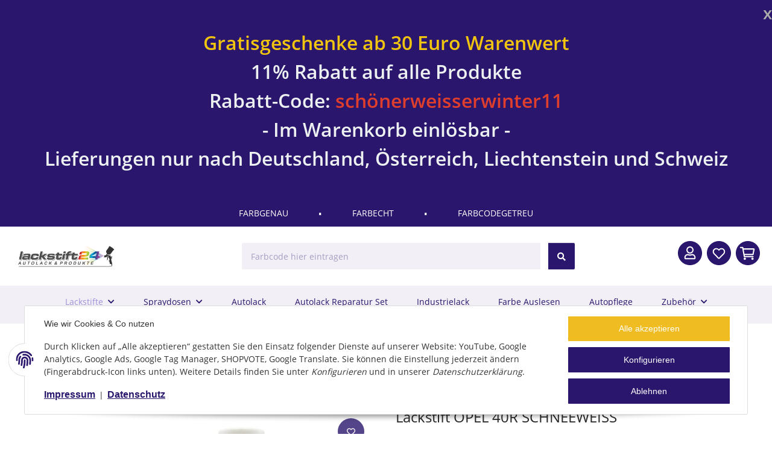

--- FILE ---
content_type: text/html; charset=utf-8
request_url: https://www.lackstift24.de/Lackstift-OPEL-40R-SCHNEEWEISS
body_size: 46941
content:
<!DOCTYPE html>
<style>

.ws5_hinweisfensterBanner {
    background-color: #2a166d;
    border-radius: 0px;
}

.ws5_hinweisfensterText {
    text-align: ;
    font-size: 28px;
}

.ws5_hinweiswrapper {
    background-color: #2a166d;
    }

#ws5_hinweisfensterText > *:last-child{
    
    margin-bottom:0 !important;
    padding-bottom:1rem;
}
#ws5_hinweisfensterText > *:first-child{
    
    padding-top:1rem;
}

.hwbclose {
  color: #aaa;
  float: right;
  font-size: 28px;
  font-weight: bold;
}

.hwbclose:hover,
.hwbclose:focus {
  color: black;
  text-decoration: none;
  cursor: pointer;
}

</style>

<div id="ws5_hinweiswrapper" class="ws5_hinweiswrapper">
    <span class="hwbclose">x</span>
<div id="ws5_hinweisfensterBanner" class="ws5_hinweisfensterBanner">
    <div id="ws5_hinweisfensterText" class="ws5_hinweisfensterText">
        <p style="text-align: center;"> </p>
<p style="text-align: center;"><span style="color: rgb(236, 240, 241);"><strong><span style="font-size: 24pt;"><span style="color: rgb(241, 196, 15);">Gratisgeschenke ab 30 Euro Warenwert</span><br>11% Rabatt auf alle Produkte<br></span></strong></span><span style="color: rgb(236, 240, 241);"><strong><span style="font-size: 24pt;">Rabatt-C<span style="color: rgb(224, 62, 45);"><span style="color: rgb(236, 240, 241);">ode: </span>schönerweisserwinter11<br></span></span></strong><span style="font-size: 18.6667px;"><strong><span style="font-size: 24pt;">- Im Warenkorb einlösbar -<br>Lieferungen nur nach Deutschland, Österreich, Liechtenstein und Schweiz<br></span></strong><br></span></span></p>
    </div>
</div>
</div>

    <script language="javascript">
        
            var wrapper = document.getElementById("ws5_hinweiswrapper");
            var span = document.getElementsByClassName("hwbclose")[0];


            span.onclick = function() {
                wrapper.style.display = "none";
            }

        
    </script>

<html lang="de" itemscope itemtype="https://schema.org/ItemPage">
    
    <head>
<!-- The initial config of Consent Mode -->
<script type="text/javascript">
        window.dataLayer = window.dataLayer || [];
        function gtag() {dataLayer.push(arguments);}
        gtag('consent', 'default', {
            ad_storage: 'denied',
            ad_user_data: 'denied',
            ad_personalization: 'denied',
            analytics_storage: 'denied',
            functionality_storage: 'denied',
            personalization_storage: 'denied',
            security_storage: 'denied',
            wait_for_update: 2000});
        </script><!-- Google Tag Manager -->
<script id="ws_gt_gtm">(function(w,d,s,l,i){w[l]=w[l]||[];w[l].push({'gtm.start':new Date().getTime(),event:'gtm.js'});var f=d.getElementsByTagName(s)[0],j=d.createElement(s),dl=l!='dataLayer'?'&l='+l:'';j.async=true;j.src='https://www.googletagmanager.com/gtm.js?id='+i+dl;f.parentNode.insertBefore(j,f);})(window,document,'script','dataLayer','GTM-P8JJNSV');</script>
<!-- End Google Tag Manager -->
<!-- WS Google Tracking -->
<script async src="https://www.googletagmanager.com/gtag/js"></script><script id="ws_gt_globalSiteTag" type="application/javascript">
window.dataLayer = window.dataLayer || [];
function gtag() {dataLayer.push(arguments);}
gtag('js', new Date());
gtag('set', {'language': 'de'});</script>

<script type="application/javascript">/* Google Ads */if(typeof gtag == 'function'){gtag('config', 'AW-1039918027', {'allow_enhanced_conversions': true})};</script>
<script type="application/javascript">/* Google Analytics 4 */if(typeof gtag == 'function'){gtag('config', 'G-288029510', {'anonymize_ip': true, })};</script>
<!-- END WS Google Tracking --><meta name="google-site-verification" content="google-site-verification=1hxxTcXtlukoOpfAac6BcAJuPL7RwoYcz8VA14Ds6RI">
        
            <meta http-equiv="content-type" content="text/html; charset=utf-8">
            <meta name="description" itemprop="description" content="Autolack [*produktname*] ggf auch als Lackstift-Set (Farbe + Klarlack) verfügbar Siehe auch Hinweis unten in der Beschreibung">
                            <meta name="keywords" itemprop="keywords" content="Lackstifte, Lackstift, Sets, Auto, Autolack, Spraydose, lackstift24, klarlack, RAL, Lack">
                        <meta name="viewport" content="width=device-width, initial-scale=1.0">
            <meta http-equiv="X-UA-Compatible" content="IE=edge">
                        <meta name="robots" content="index, follow">

            <meta itemprop="url" content="https://www.lackstift24.de/Lackstift-OPEL-40R-SCHNEEWEISS">
            <meta property="og:type" content="website">
            <meta property="og:site_name" content="Lackstift OPEL 40R SCHNEEWEISS - Lackstift, Spraydose &amp; Autolack bei Lackstift24.de">
            <meta property="og:title" content="Lackstift OPEL 40R SCHNEEWEISS - Lackstift, Spraydose &amp; Autolack bei Lackstift24.de">
            <meta property="og:description" content="Autolack [*produktname*] ggf auch als Lackstift-Set (Farbe + Klarlack) verfügbar Siehe auch Hinweis unten in der Beschreibung">
            <meta property="og:url" content="https://www.lackstift24.de/Lackstift-OPEL-40R-SCHNEEWEISS">

                                    
                            <meta itemprop="image" content="https://www.lackstift24.de/media/image/product/120783/lg/lackstift-opel-40r-schneeweiss.jpg">
                <meta property="og:image" content="https://www.lackstift24.de/media/image/product/120783/lg/lackstift-opel-40r-schneeweiss.jpg">
                <meta property="og:image:width" content="800">
                <meta property="og:image:height" content="800">
                    

        <title itemprop="name">Lackstift OPEL 40R SCHNEEWEISS - Lackstift, Spraydose &amp; Autolack bei Lackstift24.de</title>

                    <link rel="canonical" href="https://www.lackstift24.de/Lackstift-OPEL-40R-SCHNEEWEISS">
        
        

        
            <link rel="icon" href="https://www.lackstift24.de/favicon.ico" sizes="48x48">
            <link rel="icon" href="https://www.lackstift24.de/favicon.svg" sizes="any" type="image/svg+xml">
            <link rel="apple-touch-icon" href="https://www.lackstift24.de/apple-touch-icon.png">
            <link rel="manifest" href="https://www.lackstift24.de/site.webmanifest">
            <meta name="msapplication-TileColor" content="#1C1D2C">
            <meta name="msapplication-TileImage" content="https://www.lackstift24.de/mstile-144x144.png">
        
        
            <meta name="theme-color" content="#1C1D2C">
        

        
                                                    
                <style id="criticalCSS">
                    
                        :root{--blue: #007bff;--indigo: #6610f2;--purple: #6f42c1;--pink: #e83e8c;--red: #dc3545;--orange: #fd7e14;--yellow: #ffc107;--green: #28a745;--teal: #20c997;--cyan: #17a2b8;--white: #ffffff;--gray: #707070;--gray-dark: #343a40;--primary: #F8BF00;--secondary: #525252;--success: #1C871E;--info: #525252;--warning: #a56823;--danger: #b90000;--light: #f5f7fa;--dark: #525252;--gray: #707070;--gray-light: #f5f7fa;--gray-medium: #ebebeb;--gray-dark: #9b9b9b;--gray-darker: #525252;--breakpoint-xs: 0;--breakpoint-sm: 576px;--breakpoint-md: 768px;--breakpoint-lg: 992px;--breakpoint-xl: 1300px;--font-family-sans-serif: "Open Sans", sans-serif;--font-family-monospace: SFMono-Regular, Menlo, Monaco, Consolas, "Liberation Mono", "Courier New", monospace}*,*::before,*::after{box-sizing:border-box}html{font-family:sans-serif;line-height:1.15;-webkit-text-size-adjust:100%;-webkit-tap-highlight-color:rgba(0,0,0,0)}article,aside,figcaption,figure,footer,header,hgroup,main,nav,section{display:block}body{margin:0;font-family:"Open Sans",sans-serif;font-size:0.875rem;font-weight:400;line-height:1.5;color:#525252;text-align:left;background-color:#f5f7fa}[tabindex="-1"]:focus:not(:focus-visible){outline:0 !important}hr{box-sizing:content-box;height:0;overflow:visible}h1,h2,h3,h4,h5,h6{margin-top:0;margin-bottom:1rem}p{margin-top:0;margin-bottom:1rem}abbr[title],abbr[data-original-title]{text-decoration:underline;text-decoration:underline dotted;cursor:help;border-bottom:0;text-decoration-skip-ink:none}address{margin-bottom:1rem;font-style:normal;line-height:inherit}ol,ul,dl{margin-top:0;margin-bottom:1rem}ol ol,ul ul,ol ul,ul ol{margin-bottom:0}dt{font-weight:700}dd{margin-bottom:.5rem;margin-left:0}blockquote{margin:0 0 1rem}b,strong{font-weight:bolder}small{font-size:80%}sub,sup{position:relative;font-size:75%;line-height:0;vertical-align:baseline}sub{bottom:-0.25em}sup{top:-0.5em}a{color:#525252;text-decoration:underline;background-color:rgba(0,0,0,0)}a:hover{color:#f8bf00;text-decoration:none}a:not([href]):not([class]){color:inherit;text-decoration:none}a:not([href]):not([class]):hover{color:inherit;text-decoration:none}pre,code,kbd,samp{font-family:SFMono-Regular,Menlo,Monaco,Consolas,"Liberation Mono","Courier New",monospace;font-size:1em}pre{margin-top:0;margin-bottom:1rem;overflow:auto;-ms-overflow-style:scrollbar}figure{margin:0 0 1rem}img{vertical-align:middle;border-style:none}svg{overflow:hidden;vertical-align:middle}table{border-collapse:collapse}caption{padding-top:.75rem;padding-bottom:.75rem;color:#707070;text-align:left;caption-side:bottom}th{text-align:inherit;text-align:-webkit-match-parent}label{display:inline-block;margin-bottom:.5rem}button{border-radius:0}button:focus:not(:focus-visible){outline:0}input,button,select,optgroup,textarea{margin:0;font-family:inherit;font-size:inherit;line-height:inherit}button,input{overflow:visible}button,select{text-transform:none}[role=button]{cursor:pointer}select{word-wrap:normal}button,[type=button],[type=reset],[type=submit]{-webkit-appearance:button}button:not(:disabled),[type=button]:not(:disabled),[type=reset]:not(:disabled),[type=submit]:not(:disabled){cursor:pointer}button::-moz-focus-inner,[type=button]::-moz-focus-inner,[type=reset]::-moz-focus-inner,[type=submit]::-moz-focus-inner{padding:0;border-style:none}input[type=radio],input[type=checkbox]{box-sizing:border-box;padding:0}textarea{overflow:auto;resize:vertical}fieldset{min-width:0;padding:0;margin:0;border:0}legend{display:block;width:100%;max-width:100%;padding:0;margin-bottom:.5rem;font-size:1.5rem;line-height:inherit;color:inherit;white-space:normal}progress{vertical-align:baseline}[type=number]::-webkit-inner-spin-button,[type=number]::-webkit-outer-spin-button{height:auto}[type=search]{outline-offset:-2px;-webkit-appearance:none}[type=search]::-webkit-search-decoration{-webkit-appearance:none}::-webkit-file-upload-button{font:inherit;-webkit-appearance:button}output{display:inline-block}summary{display:list-item;cursor:pointer}template{display:none}[hidden]{display:none !important}.img-fluid{max-width:100%;height:auto}.img-thumbnail{padding:.25rem;background-color:#f5f7fa;border:1px solid #dee2e6;border-radius:.125rem;box-shadow:0 1px 2px rgba(0,0,0,.075);max-width:100%;height:auto}.figure{display:inline-block}.figure-img{margin-bottom:.5rem;line-height:1}.figure-caption{font-size:90%;color:#707070}code{font-size:87.5%;color:#e83e8c;word-wrap:break-word}a>code{color:inherit}kbd{padding:.2rem .4rem;font-size:87.5%;color:#fff;background-color:#212529;border-radius:.125rem;box-shadow:inset 0 -0.1rem 0 rgba(0,0,0,.25)}kbd kbd{padding:0;font-size:100%;font-weight:700;box-shadow:none}pre{display:block;font-size:87.5%;color:#212529}pre code{font-size:inherit;color:inherit;word-break:normal}.pre-scrollable{max-height:340px;overflow-y:scroll}.container,.container-fluid,.container-xl,.container-lg,.container-md,.container-sm{width:100%;padding-right:1rem;padding-left:1rem;margin-right:auto;margin-left:auto}@media(min-width: 576px){.container-sm,.container{max-width:97vw}}@media(min-width: 768px){.container-md,.container-sm,.container{max-width:720px}}@media(min-width: 992px){.container-lg,.container-md,.container-sm,.container{max-width:960px}}@media(min-width: 1300px){.container-xl,.container-lg,.container-md,.container-sm,.container{max-width:1250px}}.row{display:flex;flex-wrap:wrap;margin-right:-1rem;margin-left:-1rem}.no-gutters{margin-right:0;margin-left:0}.no-gutters>.col,.no-gutters>[class*=col-]{padding-right:0;padding-left:0}.col-xl,.col-xl-auto,.col-xl-12,.col-xl-11,.col-xl-10,.col-xl-9,.col-xl-8,.col-xl-7,.col-xl-6,.col-xl-5,.col-xl-4,.col-xl-3,.col-xl-2,.col-xl-1,.col-lg,.col-lg-auto,.col-lg-12,.col-lg-11,.col-lg-10,.col-lg-9,.col-lg-8,.col-lg-7,.col-lg-6,.col-lg-5,.col-lg-4,.col-lg-3,.col-lg-2,.col-lg-1,.col-md,.col-md-auto,.col-md-12,.col-md-11,.col-md-10,.col-md-9,.col-md-8,.col-md-7,.col-md-6,.col-md-5,.col-md-4,.col-md-3,.col-md-2,.col-md-1,.col-sm,.col-sm-auto,.col-sm-12,.col-sm-11,.col-sm-10,.col-sm-9,.col-sm-8,.col-sm-7,.col-sm-6,.col-sm-5,.col-sm-4,.col-sm-3,.col-sm-2,.col-sm-1,.col,.col-auto,.col-12,.col-11,.col-10,.col-9,.col-8,.col-7,.col-6,.col-5,.col-4,.col-3,.col-2,.col-1{position:relative;width:100%;padding-right:1rem;padding-left:1rem}.col{flex-basis:0;flex-grow:1;max-width:100%}.row-cols-1>*{flex:0 0 100%;max-width:100%}.row-cols-2>*{flex:0 0 50%;max-width:50%}.row-cols-3>*{flex:0 0 33.3333333333%;max-width:33.3333333333%}.row-cols-4>*{flex:0 0 25%;max-width:25%}.row-cols-5>*{flex:0 0 20%;max-width:20%}.row-cols-6>*{flex:0 0 16.6666666667%;max-width:16.6666666667%}.col-auto{flex:0 0 auto;width:auto;max-width:100%}.col-1{flex:0 0 8.33333333%;max-width:8.33333333%}.col-2{flex:0 0 16.66666667%;max-width:16.66666667%}.col-3{flex:0 0 25%;max-width:25%}.col-4{flex:0 0 33.33333333%;max-width:33.33333333%}.col-5{flex:0 0 41.66666667%;max-width:41.66666667%}.col-6{flex:0 0 50%;max-width:50%}.col-7{flex:0 0 58.33333333%;max-width:58.33333333%}.col-8{flex:0 0 66.66666667%;max-width:66.66666667%}.col-9{flex:0 0 75%;max-width:75%}.col-10{flex:0 0 83.33333333%;max-width:83.33333333%}.col-11{flex:0 0 91.66666667%;max-width:91.66666667%}.col-12{flex:0 0 100%;max-width:100%}.order-first{order:-1}.order-last{order:13}.order-0{order:0}.order-1{order:1}.order-2{order:2}.order-3{order:3}.order-4{order:4}.order-5{order:5}.order-6{order:6}.order-7{order:7}.order-8{order:8}.order-9{order:9}.order-10{order:10}.order-11{order:11}.order-12{order:12}.offset-1{margin-left:8.33333333%}.offset-2{margin-left:16.66666667%}.offset-3{margin-left:25%}.offset-4{margin-left:33.33333333%}.offset-5{margin-left:41.66666667%}.offset-6{margin-left:50%}.offset-7{margin-left:58.33333333%}.offset-8{margin-left:66.66666667%}.offset-9{margin-left:75%}.offset-10{margin-left:83.33333333%}.offset-11{margin-left:91.66666667%}@media(min-width: 576px){.col-sm{flex-basis:0;flex-grow:1;max-width:100%}.row-cols-sm-1>*{flex:0 0 100%;max-width:100%}.row-cols-sm-2>*{flex:0 0 50%;max-width:50%}.row-cols-sm-3>*{flex:0 0 33.3333333333%;max-width:33.3333333333%}.row-cols-sm-4>*{flex:0 0 25%;max-width:25%}.row-cols-sm-5>*{flex:0 0 20%;max-width:20%}.row-cols-sm-6>*{flex:0 0 16.6666666667%;max-width:16.6666666667%}.col-sm-auto{flex:0 0 auto;width:auto;max-width:100%}.col-sm-1{flex:0 0 8.33333333%;max-width:8.33333333%}.col-sm-2{flex:0 0 16.66666667%;max-width:16.66666667%}.col-sm-3{flex:0 0 25%;max-width:25%}.col-sm-4{flex:0 0 33.33333333%;max-width:33.33333333%}.col-sm-5{flex:0 0 41.66666667%;max-width:41.66666667%}.col-sm-6{flex:0 0 50%;max-width:50%}.col-sm-7{flex:0 0 58.33333333%;max-width:58.33333333%}.col-sm-8{flex:0 0 66.66666667%;max-width:66.66666667%}.col-sm-9{flex:0 0 75%;max-width:75%}.col-sm-10{flex:0 0 83.33333333%;max-width:83.33333333%}.col-sm-11{flex:0 0 91.66666667%;max-width:91.66666667%}.col-sm-12{flex:0 0 100%;max-width:100%}.order-sm-first{order:-1}.order-sm-last{order:13}.order-sm-0{order:0}.order-sm-1{order:1}.order-sm-2{order:2}.order-sm-3{order:3}.order-sm-4{order:4}.order-sm-5{order:5}.order-sm-6{order:6}.order-sm-7{order:7}.order-sm-8{order:8}.order-sm-9{order:9}.order-sm-10{order:10}.order-sm-11{order:11}.order-sm-12{order:12}.offset-sm-0{margin-left:0}.offset-sm-1{margin-left:8.33333333%}.offset-sm-2{margin-left:16.66666667%}.offset-sm-3{margin-left:25%}.offset-sm-4{margin-left:33.33333333%}.offset-sm-5{margin-left:41.66666667%}.offset-sm-6{margin-left:50%}.offset-sm-7{margin-left:58.33333333%}.offset-sm-8{margin-left:66.66666667%}.offset-sm-9{margin-left:75%}.offset-sm-10{margin-left:83.33333333%}.offset-sm-11{margin-left:91.66666667%}}@media(min-width: 768px){.col-md{flex-basis:0;flex-grow:1;max-width:100%}.row-cols-md-1>*{flex:0 0 100%;max-width:100%}.row-cols-md-2>*{flex:0 0 50%;max-width:50%}.row-cols-md-3>*{flex:0 0 33.3333333333%;max-width:33.3333333333%}.row-cols-md-4>*{flex:0 0 25%;max-width:25%}.row-cols-md-5>*{flex:0 0 20%;max-width:20%}.row-cols-md-6>*{flex:0 0 16.6666666667%;max-width:16.6666666667%}.col-md-auto{flex:0 0 auto;width:auto;max-width:100%}.col-md-1{flex:0 0 8.33333333%;max-width:8.33333333%}.col-md-2{flex:0 0 16.66666667%;max-width:16.66666667%}.col-md-3{flex:0 0 25%;max-width:25%}.col-md-4{flex:0 0 33.33333333%;max-width:33.33333333%}.col-md-5{flex:0 0 41.66666667%;max-width:41.66666667%}.col-md-6{flex:0 0 50%;max-width:50%}.col-md-7{flex:0 0 58.33333333%;max-width:58.33333333%}.col-md-8{flex:0 0 66.66666667%;max-width:66.66666667%}.col-md-9{flex:0 0 75%;max-width:75%}.col-md-10{flex:0 0 83.33333333%;max-width:83.33333333%}.col-md-11{flex:0 0 91.66666667%;max-width:91.66666667%}.col-md-12{flex:0 0 100%;max-width:100%}.order-md-first{order:-1}.order-md-last{order:13}.order-md-0{order:0}.order-md-1{order:1}.order-md-2{order:2}.order-md-3{order:3}.order-md-4{order:4}.order-md-5{order:5}.order-md-6{order:6}.order-md-7{order:7}.order-md-8{order:8}.order-md-9{order:9}.order-md-10{order:10}.order-md-11{order:11}.order-md-12{order:12}.offset-md-0{margin-left:0}.offset-md-1{margin-left:8.33333333%}.offset-md-2{margin-left:16.66666667%}.offset-md-3{margin-left:25%}.offset-md-4{margin-left:33.33333333%}.offset-md-5{margin-left:41.66666667%}.offset-md-6{margin-left:50%}.offset-md-7{margin-left:58.33333333%}.offset-md-8{margin-left:66.66666667%}.offset-md-9{margin-left:75%}.offset-md-10{margin-left:83.33333333%}.offset-md-11{margin-left:91.66666667%}}@media(min-width: 992px){.col-lg{flex-basis:0;flex-grow:1;max-width:100%}.row-cols-lg-1>*{flex:0 0 100%;max-width:100%}.row-cols-lg-2>*{flex:0 0 50%;max-width:50%}.row-cols-lg-3>*{flex:0 0 33.3333333333%;max-width:33.3333333333%}.row-cols-lg-4>*{flex:0 0 25%;max-width:25%}.row-cols-lg-5>*{flex:0 0 20%;max-width:20%}.row-cols-lg-6>*{flex:0 0 16.6666666667%;max-width:16.6666666667%}.col-lg-auto{flex:0 0 auto;width:auto;max-width:100%}.col-lg-1{flex:0 0 8.33333333%;max-width:8.33333333%}.col-lg-2{flex:0 0 16.66666667%;max-width:16.66666667%}.col-lg-3{flex:0 0 25%;max-width:25%}.col-lg-4{flex:0 0 33.33333333%;max-width:33.33333333%}.col-lg-5{flex:0 0 41.66666667%;max-width:41.66666667%}.col-lg-6{flex:0 0 50%;max-width:50%}.col-lg-7{flex:0 0 58.33333333%;max-width:58.33333333%}.col-lg-8{flex:0 0 66.66666667%;max-width:66.66666667%}.col-lg-9{flex:0 0 75%;max-width:75%}.col-lg-10{flex:0 0 83.33333333%;max-width:83.33333333%}.col-lg-11{flex:0 0 91.66666667%;max-width:91.66666667%}.col-lg-12{flex:0 0 100%;max-width:100%}.order-lg-first{order:-1}.order-lg-last{order:13}.order-lg-0{order:0}.order-lg-1{order:1}.order-lg-2{order:2}.order-lg-3{order:3}.order-lg-4{order:4}.order-lg-5{order:5}.order-lg-6{order:6}.order-lg-7{order:7}.order-lg-8{order:8}.order-lg-9{order:9}.order-lg-10{order:10}.order-lg-11{order:11}.order-lg-12{order:12}.offset-lg-0{margin-left:0}.offset-lg-1{margin-left:8.33333333%}.offset-lg-2{margin-left:16.66666667%}.offset-lg-3{margin-left:25%}.offset-lg-4{margin-left:33.33333333%}.offset-lg-5{margin-left:41.66666667%}.offset-lg-6{margin-left:50%}.offset-lg-7{margin-left:58.33333333%}.offset-lg-8{margin-left:66.66666667%}.offset-lg-9{margin-left:75%}.offset-lg-10{margin-left:83.33333333%}.offset-lg-11{margin-left:91.66666667%}}@media(min-width: 1300px){.col-xl{flex-basis:0;flex-grow:1;max-width:100%}.row-cols-xl-1>*{flex:0 0 100%;max-width:100%}.row-cols-xl-2>*{flex:0 0 50%;max-width:50%}.row-cols-xl-3>*{flex:0 0 33.3333333333%;max-width:33.3333333333%}.row-cols-xl-4>*{flex:0 0 25%;max-width:25%}.row-cols-xl-5>*{flex:0 0 20%;max-width:20%}.row-cols-xl-6>*{flex:0 0 16.6666666667%;max-width:16.6666666667%}.col-xl-auto{flex:0 0 auto;width:auto;max-width:100%}.col-xl-1{flex:0 0 8.33333333%;max-width:8.33333333%}.col-xl-2{flex:0 0 16.66666667%;max-width:16.66666667%}.col-xl-3{flex:0 0 25%;max-width:25%}.col-xl-4{flex:0 0 33.33333333%;max-width:33.33333333%}.col-xl-5{flex:0 0 41.66666667%;max-width:41.66666667%}.col-xl-6{flex:0 0 50%;max-width:50%}.col-xl-7{flex:0 0 58.33333333%;max-width:58.33333333%}.col-xl-8{flex:0 0 66.66666667%;max-width:66.66666667%}.col-xl-9{flex:0 0 75%;max-width:75%}.col-xl-10{flex:0 0 83.33333333%;max-width:83.33333333%}.col-xl-11{flex:0 0 91.66666667%;max-width:91.66666667%}.col-xl-12{flex:0 0 100%;max-width:100%}.order-xl-first{order:-1}.order-xl-last{order:13}.order-xl-0{order:0}.order-xl-1{order:1}.order-xl-2{order:2}.order-xl-3{order:3}.order-xl-4{order:4}.order-xl-5{order:5}.order-xl-6{order:6}.order-xl-7{order:7}.order-xl-8{order:8}.order-xl-9{order:9}.order-xl-10{order:10}.order-xl-11{order:11}.order-xl-12{order:12}.offset-xl-0{margin-left:0}.offset-xl-1{margin-left:8.33333333%}.offset-xl-2{margin-left:16.66666667%}.offset-xl-3{margin-left:25%}.offset-xl-4{margin-left:33.33333333%}.offset-xl-5{margin-left:41.66666667%}.offset-xl-6{margin-left:50%}.offset-xl-7{margin-left:58.33333333%}.offset-xl-8{margin-left:66.66666667%}.offset-xl-9{margin-left:75%}.offset-xl-10{margin-left:83.33333333%}.offset-xl-11{margin-left:91.66666667%}}.nav{display:flex;flex-wrap:wrap;padding-left:0;margin-bottom:0;list-style:none}.nav-link{display:block;padding:.5rem 1rem;text-decoration:none}.nav-link:hover,.nav-link:focus{text-decoration:none}.nav-link.disabled{color:#707070;pointer-events:none;cursor:default}.nav-tabs{border-bottom:1px solid #dee2e6}.nav-tabs .nav-link{margin-bottom:-1px;background-color:rgba(0,0,0,0);border:1px solid rgba(0,0,0,0);border-top-left-radius:0;border-top-right-radius:0}.nav-tabs .nav-link:hover,.nav-tabs .nav-link:focus{isolation:isolate;border-color:rgba(0,0,0,0)}.nav-tabs .nav-link.disabled{color:#707070;background-color:rgba(0,0,0,0);border-color:rgba(0,0,0,0)}.nav-tabs .nav-link.active,.nav-tabs .nav-item.show .nav-link{color:#525252;background-color:rgba(0,0,0,0);border-color:#f8bf00}.nav-tabs .dropdown-menu{margin-top:-1px;border-top-left-radius:0;border-top-right-radius:0}.nav-pills .nav-link{background:none;border:0;border-radius:.125rem}.nav-pills .nav-link.active,.nav-pills .show>.nav-link{color:#fff;background-color:#f8bf00}.nav-fill>.nav-link,.nav-fill .nav-item{flex:1 1 auto;text-align:center}.nav-justified>.nav-link,.nav-justified .nav-item{flex-basis:0;flex-grow:1;text-align:center}.tab-content>.tab-pane{display:none}.tab-content>.active{display:block}.navbar{position:relative;display:flex;flex-wrap:wrap;align-items:center;justify-content:space-between;padding:.4rem 1rem}.navbar .container,.navbar .container-fluid,.navbar .container-sm,.navbar .container-md,.navbar .container-lg,.navbar .container-xl{display:flex;flex-wrap:wrap;align-items:center;justify-content:space-between}.navbar-brand{display:inline-block;padding-top:.40625rem;padding-bottom:.40625rem;margin-right:1rem;font-size:1rem;line-height:inherit;white-space:nowrap}.navbar-brand:hover,.navbar-brand:focus{text-decoration:none}.navbar-nav{display:flex;flex-direction:column;padding-left:0;margin-bottom:0;list-style:none}.navbar-nav .nav-link{padding-right:0;padding-left:0}.navbar-nav .dropdown-menu{position:static;float:none}.navbar-text{display:inline-block;padding-top:.5rem;padding-bottom:.5rem}.navbar-collapse{flex-basis:100%;flex-grow:1;align-items:center}.navbar-toggler{padding:.25rem .75rem;font-size:1rem;line-height:1;background-color:rgba(0,0,0,0);border:1px solid rgba(0,0,0,0);border-radius:.125rem}.navbar-toggler:hover,.navbar-toggler:focus{text-decoration:none}.navbar-toggler-icon{display:inline-block;width:1.5em;height:1.5em;vertical-align:middle;content:"";background:50%/100% 100% no-repeat}.navbar-nav-scroll{max-height:75vh;overflow-y:auto}@media(max-width: 575.98px){.navbar-expand-sm>.container,.navbar-expand-sm>.container-fluid,.navbar-expand-sm>.container-sm,.navbar-expand-sm>.container-md,.navbar-expand-sm>.container-lg,.navbar-expand-sm>.container-xl{padding-right:0;padding-left:0}}@media(min-width: 576px){.navbar-expand-sm{flex-flow:row nowrap;justify-content:flex-start}.navbar-expand-sm .navbar-nav{flex-direction:row}.navbar-expand-sm .navbar-nav .dropdown-menu{position:absolute}.navbar-expand-sm .navbar-nav .nav-link{padding-right:1.5rem;padding-left:1.5rem}.navbar-expand-sm>.container,.navbar-expand-sm>.container-fluid,.navbar-expand-sm>.container-sm,.navbar-expand-sm>.container-md,.navbar-expand-sm>.container-lg,.navbar-expand-sm>.container-xl{flex-wrap:nowrap}.navbar-expand-sm .navbar-nav-scroll{overflow:visible}.navbar-expand-sm .navbar-collapse{display:flex !important;flex-basis:auto}.navbar-expand-sm .navbar-toggler{display:none}}@media(max-width: 767.98px){.navbar-expand-md>.container,.navbar-expand-md>.container-fluid,.navbar-expand-md>.container-sm,.navbar-expand-md>.container-md,.navbar-expand-md>.container-lg,.navbar-expand-md>.container-xl{padding-right:0;padding-left:0}}@media(min-width: 768px){.navbar-expand-md{flex-flow:row nowrap;justify-content:flex-start}.navbar-expand-md .navbar-nav{flex-direction:row}.navbar-expand-md .navbar-nav .dropdown-menu{position:absolute}.navbar-expand-md .navbar-nav .nav-link{padding-right:1.5rem;padding-left:1.5rem}.navbar-expand-md>.container,.navbar-expand-md>.container-fluid,.navbar-expand-md>.container-sm,.navbar-expand-md>.container-md,.navbar-expand-md>.container-lg,.navbar-expand-md>.container-xl{flex-wrap:nowrap}.navbar-expand-md .navbar-nav-scroll{overflow:visible}.navbar-expand-md .navbar-collapse{display:flex !important;flex-basis:auto}.navbar-expand-md .navbar-toggler{display:none}}@media(max-width: 991.98px){.navbar-expand-lg>.container,.navbar-expand-lg>.container-fluid,.navbar-expand-lg>.container-sm,.navbar-expand-lg>.container-md,.navbar-expand-lg>.container-lg,.navbar-expand-lg>.container-xl{padding-right:0;padding-left:0}}@media(min-width: 992px){.navbar-expand-lg{flex-flow:row nowrap;justify-content:flex-start}.navbar-expand-lg .navbar-nav{flex-direction:row}.navbar-expand-lg .navbar-nav .dropdown-menu{position:absolute}.navbar-expand-lg .navbar-nav .nav-link{padding-right:1.5rem;padding-left:1.5rem}.navbar-expand-lg>.container,.navbar-expand-lg>.container-fluid,.navbar-expand-lg>.container-sm,.navbar-expand-lg>.container-md,.navbar-expand-lg>.container-lg,.navbar-expand-lg>.container-xl{flex-wrap:nowrap}.navbar-expand-lg .navbar-nav-scroll{overflow:visible}.navbar-expand-lg .navbar-collapse{display:flex !important;flex-basis:auto}.navbar-expand-lg .navbar-toggler{display:none}}@media(max-width: 1299.98px){.navbar-expand-xl>.container,.navbar-expand-xl>.container-fluid,.navbar-expand-xl>.container-sm,.navbar-expand-xl>.container-md,.navbar-expand-xl>.container-lg,.navbar-expand-xl>.container-xl{padding-right:0;padding-left:0}}@media(min-width: 1300px){.navbar-expand-xl{flex-flow:row nowrap;justify-content:flex-start}.navbar-expand-xl .navbar-nav{flex-direction:row}.navbar-expand-xl .navbar-nav .dropdown-menu{position:absolute}.navbar-expand-xl .navbar-nav .nav-link{padding-right:1.5rem;padding-left:1.5rem}.navbar-expand-xl>.container,.navbar-expand-xl>.container-fluid,.navbar-expand-xl>.container-sm,.navbar-expand-xl>.container-md,.navbar-expand-xl>.container-lg,.navbar-expand-xl>.container-xl{flex-wrap:nowrap}.navbar-expand-xl .navbar-nav-scroll{overflow:visible}.navbar-expand-xl .navbar-collapse{display:flex !important;flex-basis:auto}.navbar-expand-xl .navbar-toggler{display:none}}.navbar-expand{flex-flow:row nowrap;justify-content:flex-start}.navbar-expand>.container,.navbar-expand>.container-fluid,.navbar-expand>.container-sm,.navbar-expand>.container-md,.navbar-expand>.container-lg,.navbar-expand>.container-xl{padding-right:0;padding-left:0}.navbar-expand .navbar-nav{flex-direction:row}.navbar-expand .navbar-nav .dropdown-menu{position:absolute}.navbar-expand .navbar-nav .nav-link{padding-right:1.5rem;padding-left:1.5rem}.navbar-expand>.container,.navbar-expand>.container-fluid,.navbar-expand>.container-sm,.navbar-expand>.container-md,.navbar-expand>.container-lg,.navbar-expand>.container-xl{flex-wrap:nowrap}.navbar-expand .navbar-nav-scroll{overflow:visible}.navbar-expand .navbar-collapse{display:flex !important;flex-basis:auto}.navbar-expand .navbar-toggler{display:none}.navbar-light .navbar-brand{color:rgba(0,0,0,.9)}.navbar-light .navbar-brand:hover,.navbar-light .navbar-brand:focus{color:rgba(0,0,0,.9)}.navbar-light .navbar-nav .nav-link{color:#525252}.navbar-light .navbar-nav .nav-link:hover,.navbar-light .navbar-nav .nav-link:focus{color:#f8bf00}.navbar-light .navbar-nav .nav-link.disabled{color:rgba(0,0,0,.3)}.navbar-light .navbar-nav .show>.nav-link,.navbar-light .navbar-nav .active>.nav-link,.navbar-light .navbar-nav .nav-link.show,.navbar-light .navbar-nav .nav-link.active{color:rgba(0,0,0,.9)}.navbar-light .navbar-toggler{color:#525252;border-color:rgba(0,0,0,.1)}.navbar-light .navbar-toggler-icon{background-image:url("data:image/svg+xml,%3csvg xmlns='http://www.w3.org/2000/svg' width='30' height='30' viewBox='0 0 30 30'%3e%3cpath stroke='%23525252' stroke-linecap='round' stroke-miterlimit='10' stroke-width='2' d='M4 7h22M4 15h22M4 23h22'/%3e%3c/svg%3e")}.navbar-light .navbar-text{color:#525252}.navbar-light .navbar-text a{color:rgba(0,0,0,.9)}.navbar-light .navbar-text a:hover,.navbar-light .navbar-text a:focus{color:rgba(0,0,0,.9)}.navbar-dark .navbar-brand{color:#fff}.navbar-dark .navbar-brand:hover,.navbar-dark .navbar-brand:focus{color:#fff}.navbar-dark .navbar-nav .nav-link{color:rgba(255,255,255,.5)}.navbar-dark .navbar-nav .nav-link:hover,.navbar-dark .navbar-nav .nav-link:focus{color:rgba(255,255,255,.75)}.navbar-dark .navbar-nav .nav-link.disabled{color:rgba(255,255,255,.25)}.navbar-dark .navbar-nav .show>.nav-link,.navbar-dark .navbar-nav .active>.nav-link,.navbar-dark .navbar-nav .nav-link.show,.navbar-dark .navbar-nav .nav-link.active{color:#fff}.navbar-dark .navbar-toggler{color:rgba(255,255,255,.5);border-color:rgba(255,255,255,.1)}.navbar-dark .navbar-toggler-icon{background-image:url("data:image/svg+xml,%3csvg xmlns='http://www.w3.org/2000/svg' width='30' height='30' viewBox='0 0 30 30'%3e%3cpath stroke='rgba%28255, 255, 255, 0.5%29' stroke-linecap='round' stroke-miterlimit='10' stroke-width='2' d='M4 7h22M4 15h22M4 23h22'/%3e%3c/svg%3e")}.navbar-dark .navbar-text{color:rgba(255,255,255,.5)}.navbar-dark .navbar-text a{color:#fff}.navbar-dark .navbar-text a:hover,.navbar-dark .navbar-text a:focus{color:#fff}.pagination-sm .page-item.active .page-link::after,.pagination-sm .page-item.active .page-text::after{left:.375rem;right:.375rem}.pagination-lg .page-item.active .page-link::after,.pagination-lg .page-item.active .page-text::after{left:1.125rem;right:1.125rem}.page-item{position:relative}.page-item.active{font-weight:700}.page-item.active .page-link::after,.page-item.active .page-text::after{content:"";position:absolute;left:.5625rem;bottom:0;right:.5625rem;border-bottom:4px solid #f8bf00}@media(min-width: 768px){.dropdown-item.page-item{background-color:rgba(0,0,0,0)}}.page-link,.page-text{text-decoration:none}.pagination{margin-bottom:0;justify-content:space-between;align-items:center}@media(min-width: 768px){.pagination{justify-content:normal}.pagination .dropdown>.btn{display:none}.pagination .dropdown-menu{position:static !important;transform:none !important;display:flex;margin:0;padding:0;border:0;min-width:auto}.pagination .dropdown-item{width:auto;display:inline-block;padding:0}.pagination .dropdown-item.active{background-color:rgba(0,0,0,0);color:#525252}.pagination .dropdown-item:hover{background-color:rgba(0,0,0,0)}.pagination .pagination-site{display:none}}@media(max-width: 767.98px){.pagination .dropdown-item{padding:0}.pagination .dropdown-item.active .page-link,.pagination .dropdown-item.active .page-text,.pagination .dropdown-item:active .page-link,.pagination .dropdown-item:active .page-text{color:#525252}}.productlist-page-nav{align-items:center}.productlist-page-nav .pagination{margin:0}.productlist-page-nav .displayoptions{margin-bottom:1rem}@media(min-width: 768px){.productlist-page-nav .displayoptions{margin-bottom:0}}.productlist-page-nav .displayoptions .btn-group+.btn-group+.btn-group{margin-left:.5rem}.productlist-page-nav .result-option-wrapper{margin-right:.5rem}.productlist-page-nav .productlist-item-info{margin-bottom:.5rem;margin-left:auto;margin-right:auto;display:flex}@media(min-width: 768px){.productlist-page-nav .productlist-item-info{margin-right:0;margin-bottom:0}.productlist-page-nav .productlist-item-info.productlist-item-border{border-right:1px solid #ebebeb;padding-right:1rem}}.productlist-page-nav.productlist-page-nav-header-m{margin-top:3rem}@media(min-width: 768px){.productlist-page-nav.productlist-page-nav-header-m{margin-top:2rem}.productlist-page-nav.productlist-page-nav-header-m>.col{margin-top:1rem}}.productlist-page-nav-bottom{margin-bottom:2rem}.pagination-wrapper{margin-bottom:1rem;align-items:center;border-top:1px solid #f5f7fa;border-bottom:1px solid #f5f7fa;padding-top:.5rem;padding-bottom:.5rem}.pagination-wrapper .pagination-entries{font-weight:700;margin-bottom:1rem}@media(min-width: 768px){.pagination-wrapper .pagination-entries{margin-bottom:0}}.pagination-wrapper .pagination-selects{margin-left:auto;margin-top:1rem}@media(min-width: 768px){.pagination-wrapper .pagination-selects{margin-left:0;margin-top:0}}.pagination-wrapper .pagination-selects .pagination-selects-entries{margin-bottom:1rem}@media(min-width: 768px){.pagination-wrapper .pagination-selects .pagination-selects-entries{margin-right:1rem;margin-bottom:0}}.pagination-no-wrapper{border:0;padding-top:0;padding-bottom:0}.topbar-wrapper{position:relative;z-index:1021;flex-direction:row-reverse}.sticky-header header{position:sticky;top:0}#jtl-nav-wrapper .form-control::placeholder,#jtl-nav-wrapper .form-control:focus::placeholder{color:#525252}#jtl-nav-wrapper .label-slide .form-group:not(.exclude-from-label-slide):not(.checkbox) label{background:#fff;color:#525252}header{box-shadow:0 1rem .5625rem -0.75rem rgba(0,0,0,.06);position:relative;z-index:1020}header .dropdown-menu{background-color:#fff;color:#525252}header .navbar-toggler{color:#525252}header .navbar-brand img{max-width:50vw;object-fit:contain}header .nav-right .dropdown-menu{margin-top:-0.03125rem;box-shadow:inset 0 1rem .5625rem -0.75rem rgba(0,0,0,.06)}@media(min-width: 992px){header #mainNavigation{margin-right:1rem}}@media(max-width: 991.98px){header .navbar-brand img{max-width:30vw}header .dropup,header .dropright,header .dropdown,header .dropleft,header .col,header [class*=col-]{position:static}header .navbar-collapse{position:fixed;top:0;left:0;display:block;height:100vh !important;-webkit-overflow-scrolling:touch;max-width:16.875rem;transition:all .2s ease-in-out;z-index:1050;width:100%;background:#fff}header .navbar-collapse:not(.show){transform:translateX(-100%)}header .navbar-nav{transition:all .2s ease-in-out}header .navbar-nav .nav-item,header .navbar-nav .nav-link{margin-left:0;margin-right:0;padding-left:1rem;padding-right:1rem;padding-top:1rem;padding-bottom:1rem}header .navbar-nav .nav-link{margin-top:-1rem;margin-bottom:-1rem;margin-left:-1rem;margin-right:-1rem;display:flex;align-items:center;justify-content:space-between}header .navbar-nav .nav-link::after{content:'\f054' !important;font-family:"Font Awesome 5 Free" !important;font-weight:900;margin-left:.5rem;margin-top:0;font-size:.75em}header .navbar-nav .nav-item.dropdown>.nav-link>.product-count{display:none}header .navbar-nav .nav-item:not(.dropdown) .nav-link::after{display:none}header .navbar-nav .dropdown-menu{position:absolute;left:100%;top:0;box-shadow:none;width:100%;padding:0;margin:0}header .navbar-nav .dropdown-menu:not(.show){display:none}header .navbar-nav .dropdown-body{margin:0}header .navbar-nav .nav{flex-direction:column}header .nav-mobile-header{padding-left:1rem;padding-right:1rem}header .nav-mobile-header>.row{height:3.125rem}header .nav-mobile-header .nav-mobile-header-hr{margin-top:0;margin-bottom:0}header .nav-mobile-body{height:calc(100vh - 3.125rem);height:calc(var(--vh, 1vh)*100 - 3.125rem);overflow-y:auto;position:relative}header .nav-scrollbar-inner{overflow:visible}header .nav-right{font-size:1rem}header .nav-right .dropdown-menu{width:100%}}@media(min-width: 992px){header .navbar-collapse{height:4.3125rem}header .navbar-nav>.nav-item>.nav-link{position:relative;padding:1.5rem}header .navbar-nav>.nav-item>.nav-link::before{content:"";position:absolute;bottom:0;left:50%;transform:translateX(-50%);border-width:0 0 6px;border-color:#f8bf00;border-style:solid;transition:width .4s;width:0}header .navbar-nav>.nav-item.active>.nav-link::before,header .navbar-nav>.nav-item:hover>.nav-link::before,header .navbar-nav>.nav-item.hover>.nav-link::before{width:100%}header .navbar-nav>.nav-item>.dropdown-menu{max-height:calc(100vh - 12.5rem);overflow:auto;margin-top:-0.03125rem;box-shadow:inset 0 1rem .5625rem -0.75rem rgba(0,0,0,.06)}header .navbar-nav>.nav-item.dropdown-full{position:static}header .navbar-nav>.nav-item.dropdown-full .dropdown-menu{width:100%}header .navbar-nav>.nav-item .product-count{display:none}header .navbar-nav>.nav-item .nav{flex-wrap:wrap}header .navbar-nav .nav .nav-link{padding:0}header .navbar-nav .nav .nav-link::after{display:none}header .navbar-nav .dropdown .nav-item{width:100%}header .nav-mobile-body{align-self:flex-start;width:100%}header .nav-scrollbar-inner{width:100%}header .nav-right .nav-link{padding-top:1.5rem;padding-bottom:1.5rem}header .submenu-headline::after{display:none}header .submenu-headline-toplevel{font-family:Montserrat,sans-serif;font-size:1rem;border-bottom:1px solid #ebebeb;margin-bottom:1rem}header .subcategory-wrapper .categories-recursive-dropdown{display:block;position:static !important;box-shadow:none}header .subcategory-wrapper .categories-recursive-dropdown>.nav{flex-direction:column}header .subcategory-wrapper .categories-recursive-dropdown .categories-recursive-dropdown{margin-left:.25rem}}header .submenu-headline-image{margin-bottom:1rem;display:none}@media(min-width: 992px){header .submenu-headline-image{display:block}}header #burger-menu{margin-right:1rem}header .table,header .dropdown-item,header .btn-outline-primary{color:#525252}header .dropdown-item{background-color:rgba(0,0,0,0)}header .dropdown-item:hover{background-color:#f5f7fa}header .btn-outline-primary:hover{color:#525252}@media(min-width: 992px){.nav-item-lg-m{margin-top:1.5rem;margin-bottom:1.5rem}}.fixed-search{background-color:#fff;box-shadow:0 .25rem .5rem rgba(0,0,0,.2);padding-top:.5rem;padding-bottom:.5rem}.fixed-search .form-control{background-color:#fff;color:#525252}.fixed-search .form-control::placeholder{color:#525252}.main-search .twitter-typeahead{display:flex;flex-grow:1}.form-clear{align-items:center;bottom:8px;color:#525252;cursor:pointer;display:flex;height:24px;justify-content:center;position:absolute;right:52px;width:24px;z-index:10}.account-icon-dropdown .account-icon-dropdown-pass{margin-bottom:2rem}.account-icon-dropdown .dropdown-footer{background-color:#f5f7fa}.account-icon-dropdown .dropdown-footer a{text-decoration:underline}.account-icon-dropdown .account-icon-dropdown-logout{padding-bottom:.5rem}.cart-dropdown-shipping-notice{color:#707070}.is-checkout header,.is-checkout .navbar{height:2.8rem}@media(min-width: 992px){.is-checkout header,.is-checkout .navbar{height:4.2625rem}}.is-checkout .search-form-wrapper-fixed,.is-checkout .fixed-search{display:none}@media(max-width: 991.98px){.nav-icons{height:2.8rem}}.search-form-wrapper-fixed{padding-top:.5rem;padding-bottom:.5rem}.full-width-mega .main-search-wrapper .twitter-typeahead{flex:1}@media(min-width: 992px){.full-width-mega .main-search-wrapper{display:block}}@media(max-width: 991.98px){.full-width-mega.sticky-top .main-search-wrapper{padding-right:0;padding-left:0;flex:0 0 auto;width:auto;max-width:100%}.full-width-mega.sticky-top .main-search-wrapper+.col,.full-width-mega.sticky-top .main-search-wrapper a{padding-left:0}.full-width-mega.sticky-top .main-search-wrapper .nav-link{padding-right:.7rem}.full-width-mega .secure-checkout-icon{flex:0 0 auto;width:auto;max-width:100%;margin-left:auto}.full-width-mega .toggler-logo-wrapper{position:initial;width:max-content}}.full-width-mega .nav-icons-wrapper{padding-left:0}.full-width-mega .nav-logo-wrapper{padding-right:0;margin-right:auto}@media(min-width: 992px){.full-width-mega .navbar-expand-lg .nav-multiple-row .navbar-nav{flex-wrap:wrap}.full-width-mega #mainNavigation.nav-multiple-row{height:auto;margin-right:0}.full-width-mega .nav-multiple-row .nav-scrollbar-inner{padding-bottom:0}.full-width-mega .nav-multiple-row .nav-scrollbar-arrow{display:none}.full-width-mega .menu-search-position-center .main-search-wrapper{margin-right:auto}.full-width-mega .menu-search-position-left .main-search-wrapper{margin-right:auto}.full-width-mega .menu-search-position-left .nav-logo-wrapper{margin-right:initial}.full-width-mega .menu-center-center.menu-multiple-rows-multiple .nav-scrollbar-inner{justify-content:center}.full-width-mega .menu-center-space-between.menu-multiple-rows-multiple .nav-scrollbar-inner{justify-content:space-between}}@media(min-width: 992px){header.full-width-mega .nav-right .dropdown-menu{box-shadow:0 0 7px #000}header .nav-multiple-row .navbar-nav>.nav-item>.nav-link{padding:1rem 1.5rem}}.slick-slider{position:relative;display:block;box-sizing:border-box;-webkit-touch-callout:none;-webkit-user-select:none;-khtml-user-select:none;-moz-user-select:none;-ms-user-select:none;user-select:none;-ms-touch-action:pan-y;touch-action:pan-y;-webkit-tap-highlight-color:rgba(0,0,0,0)}.slick-list{position:relative;overflow:hidden;display:block;margin:0;padding:0}.slick-list:focus{outline:none}.slick-list.dragging{cursor:pointer;cursor:hand}.slick-slider .slick-track,.slick-slider .slick-list{-webkit-transform:translate3d(0, 0, 0);-moz-transform:translate3d(0, 0, 0);-ms-transform:translate3d(0, 0, 0);-o-transform:translate3d(0, 0, 0);transform:translate3d(0, 0, 0)}.slick-track{position:relative;left:0;top:0;display:block;margin-left:auto;margin-right:auto;margin-bottom:2px}.slick-track:before,.slick-track:after{content:"";display:table}.slick-track:after{clear:both}.slick-loading .slick-track{visibility:hidden}.slick-slide{float:left;height:100%;min-height:1px;display:none}[dir=rtl] .slick-slide{float:right}.slick-slide img{display:block}.slick-slide.slick-loading img{display:none}.slick-slide.dragging img{pointer-events:none}.slick-initialized .slick-slide{display:block}.slick-loading .slick-slide{visibility:hidden}.slick-vertical .slick-slide{display:block;height:auto;border:1px solid rgba(0,0,0,0)}.slick-arrow.slick-hidden{display:none}:root{--vh: 1vh}.fa,.fas,.far,.fal{display:inline-block}h1,h2,h3,h4,h5,h6,.h1,.h2,.h3,.sidepanel-left .box-normal .box-normal-link,.productlist-filter-headline,.h4,.h5,.h6{margin-bottom:1rem;font-family:Montserrat,sans-serif;font-weight:400;line-height:1.2;color:#525252}h1,.h1{font-size:1.875rem}h2,.h2{font-size:1.5rem}h3,.h3,.sidepanel-left .box-normal .box-normal-link,.productlist-filter-headline{font-size:1rem}h4,.h4{font-size:0.875rem}h5,.h5{font-size:0.875rem}h6,.h6{font-size:0.875rem}.btn-skip-to{position:absolute;top:0;transition:transform 200ms;transform:scale(0);margin:1%;z-index:1070;background:#fff;border:3px solid #f8bf00;font-weight:400;color:#525252;text-align:center;vertical-align:middle;padding:.625rem .9375rem;border-radius:.125rem;font-weight:bolder;text-decoration:none}.btn-skip-to:focus{transform:scale(1)}.slick-slide a:hover,.slick-slide a:focus{color:#f8bf00;text-decoration:none}.slick-slide a:not([href]):not([class]):hover,.slick-slide a:not([href]):not([class]):focus{color:inherit;text-decoration:none}.banner .img-fluid{width:100%}.label-slide .form-group:not(.exclude-from-label-slide):not(.checkbox) label{display:none}.modal{display:none}.carousel-thumbnails .slick-arrow{opacity:0}.slick-dots{flex:0 0 100%;display:flex;justify-content:center;align-items:center;font-size:0;line-height:0;padding:0;height:1rem;width:100%;margin:2rem 0 0}.slick-dots li{margin:0 .25rem;list-style-type:none}.slick-dots li button{width:.75rem;height:.75rem;padding:0;border-radius:50%;border:.125rem solid #ebebeb;background-color:#ebebeb;transition:all .2s ease-in-out}.slick-dots li.slick-active button{background-color:#525252;border-color:#525252}.consent-modal:not(.active){display:none}.consent-banner-icon{width:1em;height:1em}.mini>#consent-banner{display:none}html{overflow-y:scroll}.dropdown-menu{display:none}.dropdown-toggle::after{content:"";margin-left:.5rem;display:inline-block}.list-unstyled,.list-icons{padding-left:0;list-style:none}.input-group{position:relative;display:flex;flex-wrap:wrap;align-items:stretch;width:100%}.input-group>.form-control{flex:1 1 auto;width:1%}#main-wrapper{background:#fff}.container-fluid-xl{max-width:103.125rem}.nav-dividers .nav-item{position:relative}.nav-dividers .nav-item:not(:last-child)::after{content:"";position:absolute;right:0;top:.5rem;height:calc(100% - 1rem);border-right:.0625rem solid currentColor}.nav-link{text-decoration:none}.nav-scrollbar{overflow:hidden;display:flex;align-items:center}.nav-scrollbar .nav,.nav-scrollbar .navbar-nav{flex-wrap:nowrap}.nav-scrollbar .nav-item{white-space:nowrap}.nav-scrollbar-inner{overflow-x:auto;padding-bottom:1.5rem;align-self:flex-start}#shop-nav{align-items:center;flex-shrink:0;margin-left:auto}@media(max-width: 767.98px){#shop-nav .nav-link{padding-left:.7rem;padding-right:.7rem}}.has-left-sidebar .breadcrumb-container{padding-left:0;padding-right:0}.breadcrumb{display:flex;flex-wrap:wrap;padding:.5rem 0;margin-bottom:0;list-style:none;background-color:rgba(0,0,0,0);border-radius:0}.breadcrumb-item{display:none}@media(min-width: 768px){.breadcrumb-item{display:flex}}.breadcrumb-item.active{font-weight:700}.breadcrumb-item.first{padding-left:0}.breadcrumb-item.first::before{display:none}.breadcrumb-item+.breadcrumb-item{padding-left:.5rem}.breadcrumb-item+.breadcrumb-item::before{display:inline-block;padding-right:.5rem;color:#707070;content:"/"}.breadcrumb-item.active{color:#525252;font-weight:700}.breadcrumb-item.first::before{display:none}.breadcrumb-arrow{display:flex}@media(min-width: 768px){.breadcrumb-arrow{display:none}}.breadcrumb-arrow:first-child::before{content:'\f053' !important;font-family:"Font Awesome 5 Free" !important;font-weight:900;margin-right:6px}.breadcrumb-arrow:not(:first-child){padding-left:0}.breadcrumb-arrow:not(:first-child)::before{content:none}.breadcrumb-wrapper{margin-bottom:2rem}@media(min-width: 992px){.breadcrumb-wrapper{border-style:solid;border-color:#ebebeb;border-width:1px 0}}.breadcrumb{font-size:0.8125rem}.breadcrumb a{text-decoration:none}.breadcrumb-back{padding-right:1rem;margin-right:1rem;border-right:1px solid #ebebeb}.hr-sect{display:flex;justify-content:center;flex-basis:100%;align-items:center;color:#525252;margin:8px 0;font-size:1.5rem;font-family:Montserrat,sans-serif}.hr-sect::before{margin:0 30px 0 0}.hr-sect::after{margin:0 0 0 30px}.hr-sect::before,.hr-sect::after{content:"";flex-grow:1;background:rgba(0,0,0,.1);height:1px;font-size:0;line-height:0}.hr-sect a{text-decoration:none;border-bottom:.375rem solid rgba(0,0,0,0);font-weight:700}@media(max-width: 991.98px){.hr-sect{text-align:center;border-top:1px solid rgba(0,0,0,.1);border-bottom:1px solid rgba(0,0,0,.1);padding:15px 0;margin:15px 0}.hr-sect::before,.hr-sect::after{margin:0;flex-grow:unset}.hr-sect a{border-bottom:none;margin:auto}}.slick-slider-other.is-not-opc{margin-bottom:2rem}.slick-slider-other.is-not-opc .carousel{margin-bottom:1.5rem}.slick-slider-other .slick-slider-other-container{padding-left:0;padding-right:0}@media(min-width: 768px){.slick-slider-other .slick-slider-other-container{padding-left:1rem;padding-right:1rem}}.slick-slider-other .hr-sect{margin-bottom:2rem}#header-top-bar{position:relative;z-index:1021;flex-direction:row-reverse}#header-top-bar,header{background-color:#fff;color:#525252}.img-aspect-ratio{width:100%;height:auto}header{box-shadow:0 1rem .5625rem -0.75rem rgba(0,0,0,.06);position:relative;z-index:1020}header .navbar{padding:0;position:static}@media(min-width: 992px){header{padding-bottom:0}header .navbar-brand{margin-right:3rem}}header .navbar-brand{padding:.4rem;outline-offset:-3px}header .navbar-brand img{height:2rem;width:auto}header .nav-right .dropdown-menu{margin-top:-0.03125rem;box-shadow:inset 0 1rem .5625rem -0.75rem rgba(0,0,0,.06)}@media(min-width: 992px){header .navbar-brand{padding-top:.6rem;padding-bottom:.6rem}header .navbar-brand img{height:3.0625rem}header .navbar-collapse{height:4.3125rem}header .navbar-nav>.nav-item>.nav-link{position:relative;padding:1.5rem}header .navbar-nav>.nav-item>.nav-link::before{content:"";position:absolute;bottom:0;left:50%;transform:translateX(-50%);border-width:0 0 6px;border-color:#f8bf00;border-style:solid;transition:width .4s;width:0}header .navbar-nav>.nav-item>.nav-link:focus{outline-offset:-2px}header .navbar-nav>.nav-item.active>.nav-link::before,header .navbar-nav>.nav-item:hover>.nav-link::before,header .navbar-nav>.nav-item.hover>.nav-link::before{width:100%}header .navbar-nav>.nav-item .nav{flex-wrap:wrap}header .navbar-nav .nav .nav-link{padding:0}header .navbar-nav .nav .nav-link::after{display:none}header .navbar-nav .dropdown .nav-item{width:100%}header .nav-mobile-body{align-self:flex-start;width:100%}header .nav-scrollbar-inner{width:100%}header .nav-right .nav-link{padding-top:1.5rem;padding-bottom:1.5rem}}.btn{display:inline-block;font-weight:600;color:#525252;text-align:center;vertical-align:middle;user-select:none;background-color:rgba(0,0,0,0);border:1px solid rgba(0,0,0,0);padding:.625rem .9375rem;font-size:0.875rem;line-height:1.5;border-radius:.125rem}.btn.disabled,.btn:disabled{opacity:.65;box-shadow:none}.btn:not(:disabled):not(.disabled):active,.btn:not(:disabled):not(.disabled).active{box-shadow:inset 0 3px 5px rgba(0,0,0,.125)}.btn:not(:disabled):not(.disabled):active:focus,.btn:not(:disabled):not(.disabled).active:focus{box-shadow:0 0 0 .2rem rgba(248,191,0,.25),inset 0 3px 5px rgba(0,0,0,.125)}.form-control{display:block;width:100%;height:calc(1.5em + 1.25rem + 2px);padding:.625rem .9375rem;font-size:0.875rem;font-weight:400;line-height:1.5;color:#525252;background-color:#fff;background-clip:padding-box;border:1px solid #707070;border-radius:.125rem;box-shadow:inset 0 1px 1px rgba(0,0,0,.075);transition:border-color .15s ease-in-out,box-shadow .15s ease-in-out}@media(prefers-reduced-motion: reduce){.form-control{transition:none}}.square{display:flex;position:relative}.square::before{content:"";display:inline-block;padding-bottom:100%}#product-offer .product-info ul.info-essential{margin:2rem 0;padding-left:0;list-style:none}.price_wrapper{margin-bottom:1.5rem}.price_wrapper .price{display:inline-block}.price_wrapper .bulk-prices{margin-top:1rem}.price_wrapper .bulk-prices .bulk-price{margin-right:.25rem}#product-offer .product-info{border:0}#product-offer .product-info .bordered-top-bottom{padding:1rem;border-top:1px solid #f5f7fa;border-bottom:1px solid #f5f7fa}#product-offer .product-info ul.info-essential{margin:2rem 0}#product-offer .product-info .shortdesc{margin-bottom:1rem}#product-offer .product-info .product-offer{margin-bottom:2rem}#product-offer .product-info .product-offer>.row{margin-bottom:1.5rem}#product-offer .product-info .stock-information{border-top:1px solid #ebebeb;border-bottom:1px solid #ebebeb;align-items:flex-end}#product-offer .product-info .stock-information.stock-information-p{padding-top:1rem;padding-bottom:1rem}@media(max-width: 767.98px){#product-offer .product-info .stock-information{margin-top:1rem}}#product-offer .product-info .question-on-item{margin-left:auto}#product-offer .product-info .question-on-item .question{padding:0}.product-detail .product-actions{position:absolute;z-index:1;right:2rem;top:1rem;display:flex;justify-content:center;align-items:center}.product-detail .product-actions .btn{margin:0 .25rem}#image_wrapper{margin-bottom:3rem}#image_wrapper #gallery{margin-bottom:2rem}#image_wrapper .product-detail-image-topbar{display:none}.product-detail .product-thumbnails-wrapper .product-thumbnails{display:none}.flex-row-reverse{flex-direction:row-reverse !important}.flex-column{flex-direction:column !important}.justify-content-start{justify-content:flex-start !important}.collapse:not(.show){display:none}.d-none{display:none !important}.d-block{display:block !important}.d-flex{display:flex !important}.d-inline-block{display:inline-block !important}@media(min-width: 992px){.d-lg-none{display:none !important}.d-lg-block{display:block !important}.d-lg-flex{display:flex !important}}@media(min-width: 768px){.d-md-none{display:none !important}.d-md-block{display:block !important}.d-md-flex{display:flex !important}.d-md-inline-block{display:inline-block !important}}@media(min-width: 992px){.justify-content-lg-end{justify-content:flex-end !important}}.list-gallery{display:flex;flex-direction:column}.list-gallery .second-wrapper{position:absolute;top:0;left:0;width:100%;height:100%}.list-gallery img.second{opacity:0}.form-group{margin-bottom:1rem}.btn-outline-secondary{color:#525252;border-color:#525252}.btn-group{display:inline-flex}.productlist-filter-headline{padding-bottom:.5rem;margin-bottom:1rem}hr{margin-top:1rem;margin-bottom:1rem;border:0;border-top:1px solid rgba(0,0,0,.1)}.badge-circle-1{background-color:#fff}#content{padding-bottom:3rem}#content-wrapper{margin-top:0}#content-wrapper.has-fluid{padding-top:1rem}#content-wrapper:not(.has-fluid){padding-top:2rem}@media(min-width: 992px){#content-wrapper:not(.has-fluid){padding-top:4rem}}.account-data-item h2{margin-bottom:0}aside h4{margin-bottom:1rem}aside .card{border:none;box-shadow:none;background-color:rgba(0,0,0,0)}aside .card .card-title{margin-bottom:.5rem;font-size:1.5rem;font-weight:600}aside .card.card-default .card-heading{border-bottom:none;padding-left:0;padding-right:0}aside .card.card-default>.card-heading>.card-title{color:#525252;font-weight:600;border-bottom:1px solid #ebebeb;padding:10px 0}aside .card>.card-body{padding:0}aside .card>.card-body .card-title{font-weight:600}aside .nav-panel .nav{flex-wrap:initial}aside .nav-panel>.nav>.active>.nav-link{border-bottom:.375rem solid #f8bf00;cursor:pointer}aside .nav-panel .active>.nav-link{font-weight:700}aside .nav-panel .nav-link[aria-expanded=true] i.fa-chevron-down{transform:rotate(180deg)}aside .nav-panel .nav-link,aside .nav-panel .nav-item{clear:left}aside .box .nav-link,aside .box .nav a,aside .box .dropdown-menu .dropdown-item{text-decoration:none;white-space:normal}aside .box .nav-link{padding-left:0;padding-right:0}aside .box .snippets-categories-nav-link-child{padding-left:.5rem;padding-right:.5rem}aside .box-monthlynews a .value{text-decoration:underline}aside .box-monthlynews a .value:hover{text-decoration:none}.box-categories .dropdown .collapse,.box-linkgroup .dropdown .collapse{background:#f5f7fa}.box-categories .nav-link{cursor:pointer}.box_login .register{text-decoration:underline}.box_login .register:hover{text-decoration:none}.box_login .register .fa{color:#f8bf00}.box_login .resetpw{text-decoration:underline}.box_login .resetpw:hover{text-decoration:none}.jqcloud-word.w0{color:#fbd966;font-size:70%}.jqcloud-word.w1{color:#fad352;font-size:100%}.jqcloud-word.w2{color:#face3d;font-size:130%}.jqcloud-word.w3{color:#f9c929;font-size:160%}.jqcloud-word.w4{color:#f9c414;font-size:190%}.jqcloud-word.w5{color:#f8bf00;font-size:220%}.jqcloud-word.w6{color:#e4b000;font-size:250%}.jqcloud-word.w7{color:#d0a000;font-size:280%}.jqcloud{line-height:normal;overflow:hidden;position:relative}.jqcloud-word a{color:inherit !important;font-size:inherit !important;text-decoration:none !important}.jqcloud-word a:hover{color:#f8bf00 !important}.searchcloud{width:100%;height:200px}#footer-boxes .card{background:rgba(0,0,0,0);border:0}#footer-boxes .card a{text-decoration:none}@media(min-width: 768px){.box-normal{margin-bottom:1.5rem}}.box-normal .box-normal-link{text-decoration:none;font-weight:700;margin-bottom:.5rem}@media(min-width: 768px){.box-normal .box-normal-link{display:none}}.box-filter-hr{margin-top:.5rem;margin-bottom:.5rem}.box-normal-hr{margin-top:1rem;margin-bottom:1rem;display:flex}@media(min-width: 768px){.box-normal-hr{display:none}}.box-last-seen .box-last-seen-item{margin-bottom:1rem}.box-nav-item{margin-top:.5rem}@media(min-width: 768px){.box-nav-item{margin-top:0}}.box-login .box-login-resetpw{margin-bottom:.5rem;padding-left:0;padding-right:0;display:block}.box-slider{margin-bottom:1.5rem}.box-link-wrapper{align-items:center;display:flex}.box-link-wrapper i.snippets-filter-item-icon-right{color:#707070}.box-link-wrapper .badge{margin-left:auto}.box-delete-button{text-align:right;white-space:nowrap}.box-delete-button .remove{float:right}.box-filter-price .box-filter-price-collapse{padding-bottom:1.5rem}.hr-no-top{margin-top:0;margin-bottom:1rem}.characteristic-collapse-btn-inner img{margin-right:.25rem}#search{margin-right:1rem;display:none}@media(min-width: 992px){#search{display:block}}.link-content{margin-bottom:1rem}#footer{margin-top:auto;padding:4rem 0 0;background-color:#f5f7fa;color:#525252}#copyright{background-color:#525252;color:#f5f7fa;margin-top:1rem}#copyright>div{padding-top:1rem;padding-bottom:1rem;font-size:.75rem;text-align:center}.toggler-logo-wrapper{float:left}@media(max-width: 991.98px){.toggler-logo-wrapper{position:absolute}.toggler-logo-wrapper .logo-wrapper{float:left}.toggler-logo-wrapper .burger-menu-wrapper{float:left;padding-top:1rem}}.navbar .container{display:block}.lazyload{opacity:0 !important}.btn-pause:focus,.btn-pause:focus-within{outline:2px solid #ffda5f !important}.stepper a:focus{text-decoration:underline}.search-wrapper{width:100%}#header-top-bar a:not(.dropdown-item):not(.btn),header a:not(.dropdown-item):not(.btn){text-decoration:none;color:#525252}#header-top-bar a:not(.dropdown-item):not(.btn):hover,header a:not(.dropdown-item):not(.btn):hover{color:#f8bf00}header .form-control,header .form-control:focus{background-color:#fff;color:#525252}.btn-secondary{background-color:#525252;color:#f5f7fa}.productlist-filter-headline{border-bottom:1px solid #ebebeb}.content-cats-small{margin-bottom:3rem}@media(min-width: 768px){.content-cats-small>div{margin-bottom:1rem}}.content-cats-small .sub-categories{display:flex;flex-direction:column;flex-grow:1;flex-basis:auto;align-items:stretch;justify-content:flex-start;height:100%}.content-cats-small .sub-categories .subcategories-image{justify-content:center;align-items:flex-start;margin-bottom:1rem}.content-cats-small::after{display:block;clear:both;content:""}.content-cats-small .outer{margin-bottom:.5rem}.content-cats-small .caption{margin-bottom:.5rem}@media(min-width: 768px){.content-cats-small .caption{text-align:center}}.content-cats-small hr{margin-top:1rem;margin-bottom:1rem;padding-left:0;list-style:none}.lazyloading{color:rgba(0,0,0,0);width:auto;height:auto;max-width:40px;max-height:40px}@media only screen and (min-width: 768px){.paint-qualities--lg{float:right;display:flex;justify-content:space-evenly;align-items:center;width:400px;height:67px;font-size:16px;background-color:#2a166d;color:#fff}.paint-qualities--lg::before{content:"";display:block;background-color:#2a166d;position:absolute;width:55px;height:67px;left:50px;transform:skewX(-30deg)}.paint-attribute--lg>img{margin:0 .75em;vertical-align:text-top;width:16px;height:16px}}@media only screen and (min-width: 992px){.paint-qualities--lg{float:right;display:flex;justify-content:space-evenly;align-items:center;width:560px;height:67px;font-size:16px;background-color:#2a166d;color:#fff}.paint-qualities--lg::before{content:"";display:block;background-color:#2a166d;position:absolute;width:60px;height:67px;left:50px;transform:skewX(-30deg)}.paint-attribute--lg>img{margin:0 .75em;vertical-align:text-top;width:18px;height:18px}}@media only screen and (min-width: 1300px){.paint-qualities--lg{float:right;display:flex;justify-content:space-evenly;align-items:center;width:700px;height:67px;font-size:18px;background-color:#2a166d;color:#fff}.paint-qualities--lg::before{content:"";display:block;background-color:#2a166d;position:absolute;width:60px;height:67px;left:100px;transform:skewX(-30deg)}.paint-attribute--lg>img{margin:0 .75em;vertical-align:text-top;width:24px;height:24px}}.navbar-default .navbar-nav{text-align:center}.navbar-default .navbar-nav>li{text-align:center;margin:0 auto;display:inline-block;float:none}.affix-top .navbar-default .navbar-nav>li.visible-affix{display:none}#add-to-cart .btn .btn-basket-check span{display:inline-block}.slider-title--lg__subtitle{display:block;margin-top:.5rem;font-size:1rem;font-weight:400;color:#fff;text-shadow:0 1px 2px rgba(0,0,0,.6)}.slider-title--sm{margin-top:-2rem}.banner-text-mobil{font-size:12px !important}
                    
                    
                                                    .main-search-wrapper {
                                max-width: 600px;
                            }
                                                                            @media (min-width: 992px) {
                                header .navbar-brand img {
                                    height: 50px;
                                }
                                                            }
                                            
                </style>
            
                                                            <link rel="preload" href="https://www.lackstift24.de/templates/Yupiter/themes/my-nova/my-nova.css?v=1.0.0" as="style" onload="this.onload=null;this.rel='stylesheet'">
                                    <link rel="preload" href="https://www.lackstift24.de/templates/Yupiter/themes/my-nova/custom.css?v=1.0.0" as="style" onload="this.onload=null;this.rel='stylesheet'">
                                                                            <link rel="preload" href="https://www.lackstift24.de/plugins/netzdingeDE_ajax_suche/frontend/css/cssBasic.css?v=1.0.0" as="style" onload="this.onload=null;this.rel='stylesheet'">
                                            <link rel="preload" href="https://www.lackstift24.de/plugins/jtl_paypal_commerce/frontend/css/style.css?v=1.0.0" as="style" onload="this.onload=null;this.rel='stylesheet'">
                                            <link rel="preload" href="https://www.lackstift24.de/plugins/netzdingeDE_meineinkauf_ch/frontend/css/cssBasic.css?v=1.0.0" as="style" onload="this.onload=null;this.rel='stylesheet'">
                                            <link rel="preload" href="https://www.lackstift24.de/plugins/ws5_hinweisfenster/frontend/css/seitenbanner.css?v=1.0.0" as="style" onload="this.onload=null;this.rel='stylesheet'">
                                            <link rel="preload" href="https://www.lackstift24.de/plugins/netzdingeDE_ajax_suche/frontend/css/cssCustom.css?v=1.0.0" as="style" onload="this.onload=null;this.rel='stylesheet'">
                                            <link rel="preload" href="https://www.lackstift24.de/plugins/netzdingeDE_meineinkauf_ch/frontend/css/cssCustom.css?v=1.0.0" as="style" onload="this.onload=null;this.rel='stylesheet'">
                                    
                <noscript>
                                            <link rel="stylesheet" href="https://www.lackstift24.de/templates/Yupiter/themes/my-nova/my-nova.css?v=1.0.0">
                                            <link rel="stylesheet" href="https://www.lackstift24.de/templates/Yupiter/themes/my-nova/custom.css?v=1.0.0">
                                                                                            <link href="https://www.lackstift24.de/plugins/netzdingeDE_ajax_suche/frontend/css/cssBasic.css?v=1.0.0" rel="stylesheet">
                                                    <link href="https://www.lackstift24.de/plugins/jtl_paypal_commerce/frontend/css/style.css?v=1.0.0" rel="stylesheet">
                                                    <link href="https://www.lackstift24.de/plugins/netzdingeDE_meineinkauf_ch/frontend/css/cssBasic.css?v=1.0.0" rel="stylesheet">
                                                    <link href="https://www.lackstift24.de/plugins/ws5_hinweisfenster/frontend/css/seitenbanner.css?v=1.0.0" rel="stylesheet">
                                                    <link href="https://www.lackstift24.de/plugins/netzdingeDE_ajax_suche/frontend/css/cssCustom.css?v=1.0.0" rel="stylesheet">
                                                    <link href="https://www.lackstift24.de/plugins/netzdingeDE_meineinkauf_ch/frontend/css/cssCustom.css?v=1.0.0" rel="stylesheet">
                                                            </noscript>
            
                                    <script>
                /*! loadCSS rel=preload polyfill. [c]2017 Filament Group, Inc. MIT License */
                (function (w) {
                    "use strict";
                    if (!w.loadCSS) {
                        w.loadCSS = function (){};
                    }
                    var rp = loadCSS.relpreload = {};
                    rp.support                  = (function () {
                        var ret;
                        try {
                            ret = w.document.createElement("link").relList.supports("preload");
                        } catch (e) {
                            ret = false;
                        }
                        return function () {
                            return ret;
                        };
                    })();
                    rp.bindMediaToggle          = function (link) {
                        var finalMedia = link.media || "all";

                        function enableStylesheet() {
                            if (link.addEventListener) {
                                link.removeEventListener("load", enableStylesheet);
                            } else if (link.attachEvent) {
                                link.detachEvent("onload", enableStylesheet);
                            }
                            link.setAttribute("onload", null);
                            link.media = finalMedia;
                        }

                        if (link.addEventListener) {
                            link.addEventListener("load", enableStylesheet);
                        } else if (link.attachEvent) {
                            link.attachEvent("onload", enableStylesheet);
                        }
                        setTimeout(function () {
                            link.rel   = "stylesheet";
                            link.media = "only x";
                        });
                        setTimeout(enableStylesheet, 3000);
                    };

                    rp.poly = function () {
                        if (rp.support()) {
                            return;
                        }
                        var links = w.document.getElementsByTagName("link");
                        for (var i = 0; i < links.length; i++) {
                            var link = links[i];
                            if (link.rel === "preload" && link.getAttribute("as") === "style" && !link.getAttribute("data-loadcss")) {
                                link.setAttribute("data-loadcss", true);
                                rp.bindMediaToggle(link);
                            }
                        }
                    };

                    if (!rp.support()) {
                        rp.poly();

                        var run = w.setInterval(rp.poly, 500);
                        if (w.addEventListener) {
                            w.addEventListener("load", function () {
                                rp.poly();
                                w.clearInterval(run);
                            });
                        } else if (w.attachEvent) {
                            w.attachEvent("onload", function () {
                                rp.poly();
                                w.clearInterval(run);
                            });
                        }
                    }

                    if (typeof exports !== "undefined") {
                        exports.loadCSS = loadCSS;
                    }
                    else {
                        w.loadCSS = loadCSS;
                    }
                }(typeof global !== "undefined" ? global : this));
            </script>
                                        <link rel="alternate" type="application/rss+xml" title="Newsfeed lackstift24" href="https://www.lackstift24.de/rss.xml">
                                                        

                

        <script src="https://www.lackstift24.de/templates/NOVA/js/jquery-3.7.1.min.js"></script>

                                                        <script defer src="https://www.lackstift24.de/plugins/ws5_hinweisfenster/frontend/js/seitenbanner.js?v=1.0.0"></script>
                                                        <script defer src="https://www.lackstift24.de/templates/NOVA/js/bootstrap-toolkit.js?v=1.0.0"></script>
                            <script defer src="https://www.lackstift24.de/templates/NOVA/js/bootstrap.bundle.min.js?v=1.0.0"></script>
                            <script defer src="https://www.lackstift24.de/templates/NOVA/js/slick.min.js?v=1.0.0"></script>
                            <script defer src="https://www.lackstift24.de/templates/NOVA/js/eModal.min.js?v=1.0.0"></script>
                            <script defer src="https://www.lackstift24.de/templates/NOVA/js/jquery.nivo.slider.pack.js?v=1.0.0"></script>
                            <script defer src="https://www.lackstift24.de/templates/NOVA/js/bootstrap-select.min.js?v=1.0.0"></script>
                            <script defer src="https://www.lackstift24.de/templates/NOVA/js/jtl.evo.js?v=1.0.0"></script>
                            <script defer src="https://www.lackstift24.de/templates/NOVA/js/typeahead.bundle.min.js?v=1.0.0"></script>
                            <script defer src="https://www.lackstift24.de/templates/NOVA/js/wow.min.js?v=1.0.0"></script>
                            <script defer src="https://www.lackstift24.de/templates/NOVA/js/colcade.js?v=1.0.0"></script>
                            <script defer src="https://www.lackstift24.de/templates/NOVA/js/global.js?v=1.0.0"></script>
                            <script defer src="https://www.lackstift24.de/templates/NOVA/js/slick-lightbox.min.js?v=1.0.0"></script>
                            <script defer src="https://www.lackstift24.de/templates/NOVA/js/jquery.serialize-object.min.js?v=1.0.0"></script>
                            <script defer src="https://www.lackstift24.de/templates/NOVA/js/jtl.io.js?v=1.0.0"></script>
                            <script defer src="https://www.lackstift24.de/templates/NOVA/js/jtl.article.js?v=1.0.0"></script>
                            <script defer src="https://www.lackstift24.de/templates/NOVA/js/jtl.basket.js?v=1.0.0"></script>
                            <script defer src="https://www.lackstift24.de/templates/NOVA/js/parallax.min.js?v=1.0.0"></script>
                            <script defer src="https://www.lackstift24.de/templates/NOVA/js/jqcloud.js?v=1.0.0"></script>
                            <script defer src="https://www.lackstift24.de/templates/NOVA/js/nouislider.min.js?v=1.0.0"></script>
                            <script defer src="https://www.lackstift24.de/templates/NOVA/js/consent.js?v=1.0.0"></script>
                            <script defer src="https://www.lackstift24.de/templates/NOVA/js/consent.youtube.js?v=1.0.0"></script>
                                        <script defer src="https://www.lackstift24.de/plugins/netzdingeDE_meineinkauf_ch/frontend/js/js.js?v=1.0.0"></script>
                            <script defer src="https://www.lackstift24.de/plugins/netzdingeDE_ajax_suche/frontend/js/js_search.js?v=1.0.0"></script>
                    
        
                    <script defer src="https://www.lackstift24.de/templates/Yupiter/js/custom.js?v=1.0.0"></script>
        
        

        
                            <link rel="preload" href="https://www.lackstift24.de/templates/NOVA/themes/base/fonts/opensans/open-sans-600.woff2" as="font" crossorigin>
                <link rel="preload" href="https://www.lackstift24.de/templates/NOVA/themes/base/fonts/opensans/open-sans-regular.woff2" as="font" crossorigin>
                <link rel="preload" href="https://www.lackstift24.de/templates/NOVA/themes/base/fonts/montserrat/Montserrat-SemiBold.woff2" as="font" crossorigin>
                        <link rel="preload" href="https://www.lackstift24.de/templates/NOVA/themes/base/fontawesome/webfonts/fa-solid-900.woff2" as="font" crossorigin>
            <link rel="preload" href="https://www.lackstift24.de/templates/NOVA/themes/base/fontawesome/webfonts/fa-regular-400.woff2" as="font" crossorigin>
        
        
            <link rel="modulepreload" href="https://www.lackstift24.de/templates/NOVA/js/app/globals.js" as="script" crossorigin>
            <link rel="modulepreload" href="https://www.lackstift24.de/templates/NOVA/js/app/snippets/form-counter.js" as="script" crossorigin>
            <link rel="modulepreload" href="https://www.lackstift24.de/templates/NOVA/js/app/plugins/navscrollbar.js" as="script" crossorigin>
            <link rel="modulepreload" href="https://www.lackstift24.de/templates/NOVA/js/app/plugins/tabdrop.js" as="script" crossorigin>
            <link rel="modulepreload" href="https://www.lackstift24.de/templates/NOVA/js/app/views/header.js" as="script" crossorigin>
            <link rel="modulepreload" href="https://www.lackstift24.de/templates/NOVA/js/app/views/productdetails.js" as="script" crossorigin>
        
                        
                    
        <script type="module" src="https://www.lackstift24.de/templates/NOVA/js/app/app.js"></script>
        <script>(function(){
            // back-to-list-link mechanics

                            let has_starting_point = window.sessionStorage.getItem('has_starting_point') === 'true';
                let product_id         = Number(window.sessionStorage.getItem('cur_product_id'));
                let page_visits        = Number(window.sessionStorage.getItem('product_page_visits'));
                let no_reload          = performance.getEntriesByType('navigation')[0].type !== 'reload';

                let browseNext         =                         120784;

                let browsePrev         =                         120782;

                let should_render_link = true;

                if (has_starting_point === false) {
                    should_render_link = false;
                } else if (product_id === 0) {
                    product_id  = 120783;
                    page_visits = 1;
                } else if (product_id === 120783) {
                    if (no_reload) {
                        page_visits ++;
                    }
                } else if (product_id === browseNext || product_id === browsePrev) {
                    product_id = 120783;
                    page_visits ++;
                } else {
                    has_starting_point = false;
                    should_render_link = false;
                }

                window.sessionStorage.setItem('has_starting_point', has_starting_point);
                window.sessionStorage.setItem('cur_product_id', product_id);
                window.sessionStorage.setItem('product_page_visits', page_visits);
                window.should_render_backtolist_link = should_render_link;
                    })()</script>
    </head>
    

    
    
        <body class="is-nova nd-ajxs--" data-page="1">
<script type="text/javascript">

    jQuery( function() {
        setTimeout(function() {
            if (typeof CM !== 'undefined') {
                //Init
                updateConsentMode();
                let analyticsConsent = CM.getSettings('ws5_googletracking_consent');
                let adsConsent = CM.getSettings('ws5_googletracking_consent_ads');
                // add Listener
                /*
                const wsGtConsentButtonAll  = document.getElementById('consent-banner-btn-all');
                const wsGtConsentButton = document.getElementById('consent-accept-banner-btn-close');
                if (wsGtConsentButtonAll !== null && typeof wsGtConsentButtonAll !== 'undefined') {
                    wsGtConsentButtonAll.addEventListener("click", function () {
                        updateConsentMode();
                    });
                }
                if (wsGtConsentButton !== null && typeof wsGtConsentButton !== 'undefined') {
                    wsGtConsentButton.addEventListener("click", function() {
                        updateConsentMode();
                    });
                }
                */

                document.addEventListener('consent.updated', function () {
                    if( CM.getSettings('ws5_googletracking_consent') !== analyticsConsent || CM.getSettings('ws5_googletracking_consent_ads') !== adsConsent) {
                        updateConsentMode();
                        analyticsConsent = CM.getSettings('ws5_googletracking_consent');
                        adsConsent = CM.getSettings('ws5_googletracking_consent_ads');
                    }
                });
            }
        }, 500);
    });

    function updateConsentMode() {
        let ad_storage = 'denied';
        let ad_user_data = 'denied';
        let ad_personalization = 'denied';
        let analytics_storage = 'denied';
        let functionality_storage = 'denied';
        let personalization_storage = 'denied';
        let security_storage = 'denied';

        if (CM.getSettings('ws5_googletracking_consent')) {
            analytics_storage = 'granted';
            functionality_storage = 'granted';
            personalization_storage = 'granted';
            security_storage = 'granted';
        }

        if (CM.getSettings('ws5_googletracking_consent_ads')) {
            ad_storage = 'granted';
            ad_personalization = 'granted';
            ad_user_data = 'granted';
            functionality_storage = 'granted';
            personalization_storage = 'granted';
            security_storage = 'granted';
        }

        gtag('consent', 'update', {
            ad_storage: ad_storage,
            ad_user_data: ad_user_data,
            ad_personalization: ad_personalization,
            analytics_storage: analytics_storage,
            functionality_storage: functionality_storage,
            personalization_storage: personalization_storage,
            security_storage: security_storage
        });
    }
</script>
<!-- Google Tag Manager (noscript) -->
<noscript><iframe src="https://www.googletagmanager.com/ns.html?id=GTM-P8JJNSV" height="0" width="0" style="display:none;visibility:hidden"></iframe></noscript>
<!-- End Google Tag Manager (noscript) -->
<script src="https://www.lackstift24.de/plugins/jtl_paypal_commerce/frontend/template/ecs/jsTemplates/standaloneButtonTemplate.js?v=1.1.0"></script>
                 <script src="https://www.lackstift24.de/plugins/jtl_paypal_commerce/frontend/template/ecs/jsTemplates/activeButtonLabelTemplate.js?v=1.1.0"></script>
                 <script src="https://www.lackstift24.de/plugins/jtl_paypal_commerce/frontend/template/ecs/init.js?v=1.1.0"></script><script src="https://www.lackstift24.de/plugins/jtl_paypal_commerce/frontend/template/instalmentBanner/jsTemplates/instalmentBannerPlaceholder.js?v=1.1.0"></script>
    
            
            <a href="#main-wrapper" class="btn-skip-to">
                    Zum Hauptinhalt springen
            
</a>                                                <a href="#search-header" class="btn-skip-to">
                            Zur Suche springen
                    
</a>                                                    <a href="#mainNavigation" class="btn-skip-to">
                            Zum Menü springen
                    
</a>                                    
        
                            <input id="consent-manager-show-banner" type="hidden" value="1">
                
    <div id="consent-manager" class="d-none">
                                                                        
        
            <button type="button" class="consent-btn consent-btn-outline-primary d-none" id="consent-settings-btn" title="Datenschutz-Einstellungen">
                <span class="consent-icon">
                    <svg xmlns="http://www.w3.org/2000/svg" viewbox="0 0 512 512" role="img" aria-label="Datenschutz-Einstellungen"><path fill="currentColor" d="M256.12 245.96c-13.25 0-24 10.74-24 24 1.14 72.25-8.14 141.9-27.7 211.55-2.73 9.72 2.15 30.49 23.12 30.49 10.48 0 20.11-6.92 23.09-17.52 13.53-47.91 31.04-125.41 29.48-224.52.01-13.25-10.73-24-23.99-24zm-.86-81.73C194 164.16 151.25 211.3 152.1 265.32c.75 47.94-3.75 95.91-13.37 142.55-2.69 12.98 5.67 25.69 18.64 28.36 13.05 2.67 25.67-5.66 28.36-18.64 10.34-50.09 15.17-101.58 14.37-153.02-.41-25.95 19.92-52.49 54.45-52.34 31.31.47 57.15 25.34 57.62 55.47.77 48.05-2.81 96.33-10.61 143.55-2.17 13.06 6.69 25.42 19.76 27.58 19.97 3.33 26.81-15.1 27.58-19.77 8.28-50.03 12.06-101.21 11.27-152.11-.88-55.8-47.94-101.88-104.91-102.72zm-110.69-19.78c-10.3-8.34-25.37-6.8-33.76 3.48-25.62 31.5-39.39 71.28-38.75 112 .59 37.58-2.47 75.27-9.11 112.05-2.34 13.05 6.31 25.53 19.36 27.89 20.11 3.5 27.07-14.81 27.89-19.36 7.19-39.84 10.5-80.66 9.86-121.33-.47-29.88 9.2-57.88 28-80.97 8.35-10.28 6.79-25.39-3.49-33.76zm109.47-62.33c-15.41-.41-30.87 1.44-45.78 4.97-12.89 3.06-20.87 15.98-17.83 28.89 3.06 12.89 16 20.83 28.89 17.83 11.05-2.61 22.47-3.77 34-3.69 75.43 1.13 137.73 61.5 138.88 134.58.59 37.88-1.28 76.11-5.58 113.63-1.5 13.17 7.95 25.08 21.11 26.58 16.72 1.95 25.51-11.88 26.58-21.11a929.06 929.06 0 0 0 5.89-119.85c-1.56-98.75-85.07-180.33-186.16-181.83zm252.07 121.45c-2.86-12.92-15.51-21.2-28.61-18.27-12.94 2.86-21.12 15.66-18.26 28.61 4.71 21.41 4.91 37.41 4.7 61.6-.11 13.27 10.55 24.09 23.8 24.2h.2c13.17 0 23.89-10.61 24-23.8.18-22.18.4-44.11-5.83-72.34zm-40.12-90.72C417.29 43.46 337.6 1.29 252.81.02 183.02-.82 118.47 24.91 70.46 72.94 24.09 119.37-.9 181.04.14 246.65l-.12 21.47c-.39 13.25 10.03 24.31 23.28 24.69.23.02.48.02.72.02 12.92 0 23.59-10.3 23.97-23.3l.16-23.64c-.83-52.5 19.16-101.86 56.28-139 38.76-38.8 91.34-59.67 147.68-58.86 69.45 1.03 134.73 35.56 174.62 92.39 7.61 10.86 22.56 13.45 33.42 5.86 10.84-7.62 13.46-22.59 5.84-33.43z"></path></svg>
                </span>
            </button>
        

        
            <div id="consent-banner">
                
                    <div class="consent-banner-icon">
                        <svg xmlns="http://www.w3.org/2000/svg" viewbox="0 0 512 512" role="img" aria-label="Datenschutz-Einstellungen"><path fill="currentColor" d="M256.12 245.96c-13.25 0-24 10.74-24 24 1.14 72.25-8.14 141.9-27.7 211.55-2.73 9.72 2.15 30.49 23.12 30.49 10.48 0 20.11-6.92 23.09-17.52 13.53-47.91 31.04-125.41 29.48-224.52.01-13.25-10.73-24-23.99-24zm-.86-81.73C194 164.16 151.25 211.3 152.1 265.32c.75 47.94-3.75 95.91-13.37 142.55-2.69 12.98 5.67 25.69 18.64 28.36 13.05 2.67 25.67-5.66 28.36-18.64 10.34-50.09 15.17-101.58 14.37-153.02-.41-25.95 19.92-52.49 54.45-52.34 31.31.47 57.15 25.34 57.62 55.47.77 48.05-2.81 96.33-10.61 143.55-2.17 13.06 6.69 25.42 19.76 27.58 19.97 3.33 26.81-15.1 27.58-19.77 8.28-50.03 12.06-101.21 11.27-152.11-.88-55.8-47.94-101.88-104.91-102.72zm-110.69-19.78c-10.3-8.34-25.37-6.8-33.76 3.48-25.62 31.5-39.39 71.28-38.75 112 .59 37.58-2.47 75.27-9.11 112.05-2.34 13.05 6.31 25.53 19.36 27.89 20.11 3.5 27.07-14.81 27.89-19.36 7.19-39.84 10.5-80.66 9.86-121.33-.47-29.88 9.2-57.88 28-80.97 8.35-10.28 6.79-25.39-3.49-33.76zm109.47-62.33c-15.41-.41-30.87 1.44-45.78 4.97-12.89 3.06-20.87 15.98-17.83 28.89 3.06 12.89 16 20.83 28.89 17.83 11.05-2.61 22.47-3.77 34-3.69 75.43 1.13 137.73 61.5 138.88 134.58.59 37.88-1.28 76.11-5.58 113.63-1.5 13.17 7.95 25.08 21.11 26.58 16.72 1.95 25.51-11.88 26.58-21.11a929.06 929.06 0 0 0 5.89-119.85c-1.56-98.75-85.07-180.33-186.16-181.83zm252.07 121.45c-2.86-12.92-15.51-21.2-28.61-18.27-12.94 2.86-21.12 15.66-18.26 28.61 4.71 21.41 4.91 37.41 4.7 61.6-.11 13.27 10.55 24.09 23.8 24.2h.2c13.17 0 23.89-10.61 24-23.8.18-22.18.4-44.11-5.83-72.34zm-40.12-90.72C417.29 43.46 337.6 1.29 252.81.02 183.02-.82 118.47 24.91 70.46 72.94 24.09 119.37-.9 181.04.14 246.65l-.12 21.47c-.39 13.25 10.03 24.31 23.28 24.69.23.02.48.02.72.02 12.92 0 23.59-10.3 23.97-23.3l.16-23.64c-.83-52.5 19.16-101.86 56.28-139 38.76-38.8 91.34-59.67 147.68-58.86 69.45 1.03 134.73 35.56 174.62 92.39 7.61 10.86 22.56 13.45 33.42 5.86 10.84-7.62 13.46-22.59 5.84-33.43z"></path></svg>
                    </div>
                
                
                    <div class="consent-banner-body">
                        
                            <div class="consent-banner-actions">
                                <div class="consent-btn-helper">
                                    <div class="consent-accept">
                                        <button type="button" class="consent-btn consent-btn-outline-primary btn-block" id="consent-banner-btn-all">
                                            Alle akzeptieren
                                        </button>
                                    </div>
                                    <div>
                                        <button type="button" class="consent-btn consent-btn-outline-primary btn-block" id="consent-banner-btn-settings">
                                            Konfigurieren
                                        </button>
                                    </div>
                                    <div>
                                        <button type="button" class="consent-btn consent-btn-outline-primary btn-block" id="consent-banner-btn-close" title="Ablehnen">
                                            Ablehnen
                                        </button>
                                    </div>
                                </div>
                            </div>
                        
                        
                            <div class="consent-banner-description">
                                
                                    <span class="consent-display-2">
                                        Wie wir Cookies &amp; Co nutzen
                                    </span>
                                
                                                                                                
                                    <p>
                                        Durch Klicken auf „Alle akzeptieren“ gestatten Sie den Einsatz folgender Dienste auf unserer Website: YouTube, Google Analytics, Google Ads, Google Tag Manager, SHOPVOTE, Google Translate. Sie können die Einstellung jederzeit ändern (Fingerabdruck-Icon links unten). Weitere Details finden Sie unter <i>Konfigurieren</i> und in unserer <i>Datenschutzerklärung</i>.
                                    </p>
                                                                            <a href="https://www.lackstift24.de/Impressum" title="Impressum">Impressum</a>
                                                                                                                <span class="mx-1">|</span>
                                                                                                                <a href="https://www.lackstift24.de/datenschutz" title="Datenschutz">Datenschutz</a>
                                                                    
                            </div>
                        
                    </div>
                
            </div>
        
        
            <div id="consent-settings" class="consent-modal" role="dialog" aria-modal="true">
                <div class="consent-modal-content" role="document">
                    
                        <button type="button" class="consent-modal-close" data-toggle="consent-close" title="Ablehnen">
                            <i class="fa fas fa-times"></i>
                        </button>
                    
                    
                        <div class="consent-modal-icon">
                            <svg xmlns="http://www.w3.org/2000/svg" viewbox="0 0 512 512" role="img" aria-label="Datenschutz-Einstellungen"><path fill="currentColor" d="M256.12 245.96c-13.25 0-24 10.74-24 24 1.14 72.25-8.14 141.9-27.7 211.55-2.73 9.72 2.15 30.49 23.12 30.49 10.48 0 20.11-6.92 23.09-17.52 13.53-47.91 31.04-125.41 29.48-224.52.01-13.25-10.73-24-23.99-24zm-.86-81.73C194 164.16 151.25 211.3 152.1 265.32c.75 47.94-3.75 95.91-13.37 142.55-2.69 12.98 5.67 25.69 18.64 28.36 13.05 2.67 25.67-5.66 28.36-18.64 10.34-50.09 15.17-101.58 14.37-153.02-.41-25.95 19.92-52.49 54.45-52.34 31.31.47 57.15 25.34 57.62 55.47.77 48.05-2.81 96.33-10.61 143.55-2.17 13.06 6.69 25.42 19.76 27.58 19.97 3.33 26.81-15.1 27.58-19.77 8.28-50.03 12.06-101.21 11.27-152.11-.88-55.8-47.94-101.88-104.91-102.72zm-110.69-19.78c-10.3-8.34-25.37-6.8-33.76 3.48-25.62 31.5-39.39 71.28-38.75 112 .59 37.58-2.47 75.27-9.11 112.05-2.34 13.05 6.31 25.53 19.36 27.89 20.11 3.5 27.07-14.81 27.89-19.36 7.19-39.84 10.5-80.66 9.86-121.33-.47-29.88 9.2-57.88 28-80.97 8.35-10.28 6.79-25.39-3.49-33.76zm109.47-62.33c-15.41-.41-30.87 1.44-45.78 4.97-12.89 3.06-20.87 15.98-17.83 28.89 3.06 12.89 16 20.83 28.89 17.83 11.05-2.61 22.47-3.77 34-3.69 75.43 1.13 137.73 61.5 138.88 134.58.59 37.88-1.28 76.11-5.58 113.63-1.5 13.17 7.95 25.08 21.11 26.58 16.72 1.95 25.51-11.88 26.58-21.11a929.06 929.06 0 0 0 5.89-119.85c-1.56-98.75-85.07-180.33-186.16-181.83zm252.07 121.45c-2.86-12.92-15.51-21.2-28.61-18.27-12.94 2.86-21.12 15.66-18.26 28.61 4.71 21.41 4.91 37.41 4.7 61.6-.11 13.27 10.55 24.09 23.8 24.2h.2c13.17 0 23.89-10.61 24-23.8.18-22.18.4-44.11-5.83-72.34zm-40.12-90.72C417.29 43.46 337.6 1.29 252.81.02 183.02-.82 118.47 24.91 70.46 72.94 24.09 119.37-.9 181.04.14 246.65l-.12 21.47c-.39 13.25 10.03 24.31 23.28 24.69.23.02.48.02.72.02 12.92 0 23.59-10.3 23.97-23.3l.16-23.64c-.83-52.5 19.16-101.86 56.28-139 38.76-38.8 91.34-59.67 147.68-58.86 69.45 1.03 134.73 35.56 174.62 92.39 7.61 10.86 22.56 13.45 33.42 5.86 10.84-7.62 13.46-22.59 5.84-33.43z"></path></svg>
                        </div>
                    
                    
                        <span class="consent-display-1">Datenschutz-Einstellungen</span>
                    
                    
                        <p>Einstellungen, die Sie hier vornehmen, werden auf Ihrem Endgerät im „Local Storage“ gespeichert und sind beim nächsten Besuch unseres Onlineshops wieder aktiv. Sie können diese Einstellungen jederzeit ändern (Fingerabdruck-Icon links unten).<br><br>Informationen zur Cookie-Funktionsdauer sowie Details zu technisch notwendigen Cookies erhalten Sie in unserer <i>Datenschutzerklärung</i>.</p>
                                                    <div class="mb-5">
                                                                    <a href="https://www.lackstift24.de/Impressum" title="Impressum">Impressum</a>
                                                                                                    <span class="mx-1">|</span>
                                                                                                    <a href="https://www.lackstift24.de/datenschutz" title="Datenschutz">Datenschutz</a>
                                                            </div>
                                            
                    
                        <div class="consent-btn-holder">
                            <div class="consent-switch">
                                <input type="checkbox" class="consent-input" id="consent-all-1" name="consent-all-1" data-toggle="consent-all">
                                <label class="consent-label consent-label-secondary" for="consent-all-1">
                                    <span>Alle ab-/auswählen</span>
                                </label>
                            </div>
                        </div>
                    
                    
                        <hr>
                    
                    
                                                                                <div class="consent-switch">
                                
                                    <input type="checkbox" class="consent-input" id="consent-1" name="consent-1" data-storage-key="youtube">
                                    <label class="consent-label" for="consent-1">YouTube</label>
                                
                                
                                                                            <a class="consent-show-more" href="#" data-collapse="consent-1-description">
                                            Weitere Informationen
                                            <span class="consent-icon">
											<svg xmlns="http://www.w3.org/2000/svg" viewbox="0 0 512 512" role="img" aria-label="Weitere Informationen"><path fill="currentColor" d="M256 8C119.043 8 8 119.083 8 256c0 136.997 111.043 248 248 248s248-111.003 248-248C504 119.083 392.957 8 256 8zm0 110c23.196 0 42 18.804 42 42s-18.804 42-42 42-42-18.804-42-42 18.804-42 42-42zm56 254c0 6.627-5.373 12-12 12h-88c-6.627 0-12-5.373-12-12v-24c0-6.627 5.373-12 12-12h12v-64h-12c-6.627 0-12-5.373-12-12v-24c0-6.627 5.373-12 12-12h64c6.627 0 12 5.373 12 12v100h12c6.627 0 12 5.373 12 12v24z"></path></svg>
										</span>
                                        </a>
                                                                    
                                
                                    <div class="consent-help">
                                        <p>Um Inhalte von YouTube auf dieser Seite zu entsperren, ist Ihre Zustimmung zur Datenweitergabe und Speicherung von Drittanbieter-Cookies des Anbieters YouTube (Google) erforderlich. Dies erlaubt uns, unser Angebot sowie das Nutzererlebnis für Sie zu verbessern und interessanter auszugestalten. Ohne Ihre Zustimmung findet keine Datenweitergabe an YouTube statt, jedoch können die Funktionen von YouTube dann auch nicht auf dieser Seite verwendet werden.</p>
                                    </div>
                                
                                
                                                                            <div class="consent-help consent-more-description consent-hidden" id="consent-1-description">
                                                                                            <span class="consent-display-3 consent-no-space">
                                                    Beschreibung:
                                                </span>
                                                <p>Einbetten von Videos</p>
                                                                                                                                        <span class="consent-display-3 consent-no-space">
                                                    Verarbeitende Firma:
                                                </span>
                                                <p>Google Inc.</p>
                                                                                                                                        <span class="consent-display-3 consent-no-space">
												    Nutzungsbedingungen:
											    </span>
                                                <a href="https://policies.google.com/privacy?hl=de" target="_blank" rel="noopener">
                                                    https://policies.google.com/privacy?hl=de
                                                </a>
                                                                                    </div>
                                                                    
                            </div>
                            
                                <hr>
                            
                                                                                <div class="consent-switch">
                                
                                    <input type="checkbox" class="consent-input" id="consent-32" name="consent-32" data-storage-key="ws5_googletracking_consent">
                                    <label class="consent-label" for="consent-32">Google Analytics</label>
                                
                                
                                                                            <a class="consent-show-more" href="#" data-collapse="consent-32-description">
                                            Weitere Informationen
                                            <span class="consent-icon">
											<svg xmlns="http://www.w3.org/2000/svg" viewbox="0 0 512 512" role="img" aria-label="Weitere Informationen"><path fill="currentColor" d="M256 8C119.043 8 8 119.083 8 256c0 136.997 111.043 248 248 248s248-111.003 248-248C504 119.083 392.957 8 256 8zm0 110c23.196 0 42 18.804 42 42s-18.804 42-42 42-42-18.804-42-42 18.804-42 42-42zm56 254c0 6.627-5.373 12-12 12h-88c-6.627 0-12-5.373-12-12v-24c0-6.627 5.373-12 12-12h12v-64h-12c-6.627 0-12-5.373-12-12v-24c0-6.627 5.373-12 12-12h64c6.627 0 12 5.373 12 12v100h12c6.627 0 12 5.373 12 12v24z"></path></svg>
										</span>
                                        </a>
                                                                    
                                
                                    <div class="consent-help">
                                        <p>Dies ist ein Webanalysedienst. Damit kann der Nutzer den Werbe-Return on Investment „ROI“ messen sowie das Nutzerverhalten verfolgen. Erhobene Daten: anonymisierte IP Adresse, Datum und Uhrzeit des Besuchs, Nutzungsdaten, Klickpfad, App-Aktualisierungen, Browser Informationen, Geräte-Informationen, JavaScript-Support, Besuchte Seiten, Referrer URL, Standort-Informationen, Kaufaktivität, Widget-Interaktionen.</p>
                                    </div>
                                
                                
                                                                            <div class="consent-help consent-more-description consent-hidden" id="consent-32-description">
                                                                                            <span class="consent-display-3 consent-no-space">
                                                    Beschreibung:
                                                </span>
                                                <p>Google Analytics Tracking</p>
                                                                                                                                        <span class="consent-display-3 consent-no-space">
                                                    Verarbeitende Firma:
                                                </span>
                                                <p>Google Ireland Limited</p>
                                                                                                                                        <span class="consent-display-3 consent-no-space">
												    Nutzungsbedingungen:
											    </span>
                                                <a href="https://policies.google.com/privacy" target="_blank" rel="noopener">
                                                    https://policies.google.com/privacy
                                                </a>
                                                                                    </div>
                                                                    
                            </div>
                            
                                <hr>
                            
                                                                                <div class="consent-switch">
                                
                                    <input type="checkbox" class="consent-input" id="consent-33" name="consent-33" data-storage-key="ws5_googletracking_consent_ads">
                                    <label class="consent-label" for="consent-33">Google Ads</label>
                                
                                
                                                                            <a class="consent-show-more" href="#" data-collapse="consent-33-description">
                                            Weitere Informationen
                                            <span class="consent-icon">
											<svg xmlns="http://www.w3.org/2000/svg" viewbox="0 0 512 512" role="img" aria-label="Weitere Informationen"><path fill="currentColor" d="M256 8C119.043 8 8 119.083 8 256c0 136.997 111.043 248 248 248s248-111.003 248-248C504 119.083 392.957 8 256 8zm0 110c23.196 0 42 18.804 42 42s-18.804 42-42 42-42-18.804-42-42 18.804-42 42-42zm56 254c0 6.627-5.373 12-12 12h-88c-6.627 0-12-5.373-12-12v-24c0-6.627 5.373-12 12-12h12v-64h-12c-6.627 0-12-5.373-12-12v-24c0-6.627 5.373-12 12-12h64c6.627 0 12 5.373 12 12v100h12c6.627 0 12 5.373 12 12v24z"></path></svg>
										</span>
                                        </a>
                                                                    
                                
                                    <div class="consent-help">
                                        <p>Dies ist ein Werbedienst. Dieser Dienst kann verwendet werden, um Nutzern personalisierte oder nicht personalisierte Werbung anzuzeigen. Mit dem Google Ads Conversion Tracking können wir unseren Werbeerfolg im Google Werbenetzwerk messen. Wir schalten Werbung im Google Werbenetzwerk, damit unsere Angebote besser gefunden werden. Wir versuchen dabei Werbung so optimal wie möglich zu gestalten. Auch um Werbekosten so gering wie möglich zu halten. Dies spiegelt sich in unseren Preisen wieder.</p>
                                    </div>
                                
                                
                                                                            <div class="consent-help consent-more-description consent-hidden" id="consent-33-description">
                                                                                            <span class="consent-display-3 consent-no-space">
                                                    Beschreibung:
                                                </span>
                                                <p>Google Ads Remarketing</p>
                                                                                                                                        <span class="consent-display-3 consent-no-space">
                                                    Verarbeitende Firma:
                                                </span>
                                                <p>Google Ireland Limited</p>
                                                                                                                                        <span class="consent-display-3 consent-no-space">
												    Nutzungsbedingungen:
											    </span>
                                                <a href="https://policies.google.com/privacy" target="_blank" rel="noopener">
                                                    https://policies.google.com/privacy
                                                </a>
                                                                                    </div>
                                                                    
                            </div>
                            
                                <hr>
                            
                                                                                <div class="consent-switch">
                                
                                    <input type="checkbox" class="consent-input" id="consent-34" name="consent-34" data-storage-key="ws5_googletracking_consent_gtm">
                                    <label class="consent-label" for="consent-34">Google Tag Manager</label>
                                
                                
                                                                            <a class="consent-show-more" href="#" data-collapse="consent-34-description">
                                            Weitere Informationen
                                            <span class="consent-icon">
											<svg xmlns="http://www.w3.org/2000/svg" viewbox="0 0 512 512" role="img" aria-label="Weitere Informationen"><path fill="currentColor" d="M256 8C119.043 8 8 119.083 8 256c0 136.997 111.043 248 248 248s248-111.003 248-248C504 119.083 392.957 8 256 8zm0 110c23.196 0 42 18.804 42 42s-18.804 42-42 42-42-18.804-42-42 18.804-42 42-42zm56 254c0 6.627-5.373 12-12 12h-88c-6.627 0-12-5.373-12-12v-24c0-6.627 5.373-12 12-12h12v-64h-12c-6.627 0-12-5.373-12-12v-24c0-6.627 5.373-12 12-12h64c6.627 0 12 5.373 12 12v100h12c6.627 0 12 5.373 12 12v24z"></path></svg>
										</span>
                                        </a>
                                                                    
                                
                                    <div class="consent-help">
                                        <p>Dies ist ein Tag-Management-System. Über den Google Tag Manager können Tags zentral über eine Benutzeroberfläche eingebunden werden. Tags sind kleine Codeabschnitte, die Aktivitäten verfolgen können. Über den Google Tag Manager werden Scriptcodes anderer Tools eingebunden. Der Tag Manager ermöglicht es zu steuern, wann ein bestimmtes Tag ausgelöst wird.</p>
                                    </div>
                                
                                
                                                                            <div class="consent-help consent-more-description consent-hidden" id="consent-34-description">
                                                                                            <span class="consent-display-3 consent-no-space">
                                                    Beschreibung:
                                                </span>
                                                <p>Bereitstellung von Google-Funktionalitäten</p>
                                                                                                                                        <span class="consent-display-3 consent-no-space">
                                                    Verarbeitende Firma:
                                                </span>
                                                <p>Google Ireland Limited</p>
                                                                                                                                        <span class="consent-display-3 consent-no-space">
												    Nutzungsbedingungen:
											    </span>
                                                <a href="https://policies.google.com/privacy" target="_blank" rel="noopener">
                                                    https://policies.google.com/privacy
                                                </a>
                                                                                    </div>
                                                                    
                            </div>
                            
                                <hr>
                            
                                                                                <div class="consent-switch">
                                
                                    <input type="checkbox" class="consent-input" id="consent-35" name="consent-35" data-storage-key="lfs_shopvote">
                                    <label class="consent-label" for="consent-35">SHOPVOTE</label>
                                
                                
                                                                            <a class="consent-show-more" href="#" data-collapse="consent-35-description">
                                            Weitere Informationen
                                            <span class="consent-icon">
											<svg xmlns="http://www.w3.org/2000/svg" viewbox="0 0 512 512" role="img" aria-label="Weitere Informationen"><path fill="currentColor" d="M256 8C119.043 8 8 119.083 8 256c0 136.997 111.043 248 248 248s248-111.003 248-248C504 119.083 392.957 8 256 8zm0 110c23.196 0 42 18.804 42 42s-18.804 42-42 42-42-18.804-42-42 18.804-42 42-42zm56 254c0 6.627-5.373 12-12 12h-88c-6.627 0-12-5.373-12-12v-24c0-6.627 5.373-12 12-12h12v-64h-12c-6.627 0-12-5.373-12-12v-24c0-6.627 5.373-12 12-12h64c6.627 0 12 5.373 12 12v100h12c6.627 0 12 5.373 12 12v24z"></path></svg>
										</span>
                                        </a>
                                                                    
                                
                                    <div class="consent-help">
                                        <p>Erfassung und Bereitstellung von Bewertungen</p>
                                    </div>
                                
                                
                                                                            <div class="consent-help consent-more-description consent-hidden" id="consent-35-description">
                                                                                            <span class="consent-display-3 consent-no-space">
                                                    Beschreibung:
                                                </span>
                                                <p>Erfassung und Bereitstellung von Bewertungen</p>
                                                                                                                                        <span class="consent-display-3 consent-no-space">
                                                    Verarbeitende Firma:
                                                </span>
                                                <p>SHOPVOTE</p>
                                                                                                                                        <span class="consent-display-3 consent-no-space">
												    Nutzungsbedingungen:
											    </span>
                                                <a href="https://www.shopvote.de/datenschutz" target="_blank" rel="noopener">
                                                    https://www.shopvote.de/datenschutz
                                                </a>
                                                                                    </div>
                                                                    
                            </div>
                            
                                <hr>
                            
                                                                                <div class="consent-switch">
                                
                                    <input type="checkbox" class="consent-input" id="consent-36" name="consent-36" data-storage-key="lfs_google_translate">
                                    <label class="consent-label" for="consent-36">Google Translate</label>
                                
                                
                                                                            <a class="consent-show-more" href="#" data-collapse="consent-36-description">
                                            Weitere Informationen
                                            <span class="consent-icon">
											<svg xmlns="http://www.w3.org/2000/svg" viewbox="0 0 512 512" role="img" aria-label="Weitere Informationen"><path fill="currentColor" d="M256 8C119.043 8 8 119.083 8 256c0 136.997 111.043 248 248 248s248-111.003 248-248C504 119.083 392.957 8 256 8zm0 110c23.196 0 42 18.804 42 42s-18.804 42-42 42-42-18.804-42-42 18.804-42 42-42zm56 254c0 6.627-5.373 12-12 12h-88c-6.627 0-12-5.373-12-12v-24c0-6.627 5.373-12 12-12h12v-64h-12c-6.627 0-12-5.373-12-12v-24c0-6.627 5.373-12 12-12h64c6.627 0 12 5.373 12 12v100h12c6.627 0 12 5.373 12 12v24z"></path></svg>
										</span>
                                        </a>
                                                                    
                                
                                    <div class="consent-help">
                                        <p>Um den Übersetzungsservice von Google auf dieser Seite zu entsperren, ist Ihre Zustimmung zur Datenweitergabe und Speicherung von Drittanbieter-Cookies des Anbieters Google erforderlich. Dies erlaubt uns, unser Angebot sowie das Nutzererlebnis für Sie zu verbessern und interessanter auszugestalten. Ohne Ihre Zustimmung findet keine Datenweitergabe an Google Translate statt, jedoch können die Funktionen von Google Translate dann auch nicht auf dieser Seite verwendet werden.</p>
                                    </div>
                                
                                
                                                                            <div class="consent-help consent-more-description consent-hidden" id="consent-36-description">
                                                                                            <span class="consent-display-3 consent-no-space">
                                                    Beschreibung:
                                                </span>
                                                <p>Stellt die Möglichkeit zur Übersetzung des Shops zur Verfügung</p>
                                                                                                                                        <span class="consent-display-3 consent-no-space">
                                                    Verarbeitende Firma:
                                                </span>
                                                <p>Google Inc.</p>
                                                                                                                                        <span class="consent-display-3 consent-no-space">
												    Nutzungsbedingungen:
											    </span>
                                                <a href="https://policies.google.com/privacy?hl=de" target="_blank" rel="noopener">
                                                    https://policies.google.com/privacy?hl=de
                                                </a>
                                                                                    </div>
                                                                    
                            </div>
                            
                                <hr>
                            
                                            
                    
                        <div class="consent-btn-holder">
                            <div class="consent-switch">
                                <input type="checkbox" class="consent-input" id="consent-all-2" name="consent-all-2" data-toggle="consent-all">
                                <label class="consent-label consent-label-secondary" for="consent-all-2">
                                    <span>Alle ab-/auswählen</span>
                                </label>
                            </div>
                            <div class="consent-accept">
                                <button type="button" id="consent-accept-banner-btn-close" class="consent-btn consent-btn-tertiary consent-btn-block consent-btn-primary consent-btn-sm" data-toggle="consent-close">
                                    Übernehmen
                                </button>
                            </div>
                        </div>
                    
                </div>
            </div>
        

        
            <div id="consent-confirm" class="consent-modal">
                
                    <input type="hidden" id="consent-confirm-key">
                
                
                    <div class="consent-modal-content">
                        
                            <button type="button" class="consent-modal-close" data-toggle="consent-close" title="Ablehnen">
                                <svg xmlns="http://www.w3.org/2000/svg" viewbox="0 0 320 512" role="img" aria-label="Ablehnen"><path fill="currentColor" d="M207.6 256l107.72-107.72c6.23-6.23 6.23-16.34 0-22.58l-25.03-25.03c-6.23-6.23-16.34-6.23-22.58 0L160 208.4 52.28 100.68c-6.23-6.23-16.34-6.23-22.58 0L4.68 125.7c-6.23 6.23-6.23 16.34 0 22.58L112.4 256 4.68 363.72c-6.23 6.23-6.23 16.34 0 22.58l25.03 25.03c6.23 6.23 16.34 6.23 22.58 0L160 303.6l107.72 107.72c6.23 6.23 16.34 6.23 22.58 0l25.03-25.03c6.23-6.23 6.23-16.34 0-22.58L207.6 256z"></path></svg>
                            </button>
                        
                        
                            <div class="consent-modal-icon">
                                <svg xmlns="http://www.w3.org/2000/svg" viewbox="0 0 512 512" role="img" aria-label="Datenschutz-Einstellungen"><path fill="currentColor" d="M256.12 245.96c-13.25 0-24 10.74-24 24 1.14 72.25-8.14 141.9-27.7 211.55-2.73 9.72 2.15 30.49 23.12 30.49 10.48 0 20.11-6.92 23.09-17.52 13.53-47.91 31.04-125.41 29.48-224.52.01-13.25-10.73-24-23.99-24zm-.86-81.73C194 164.16 151.25 211.3 152.1 265.32c.75 47.94-3.75 95.91-13.37 142.55-2.69 12.98 5.67 25.69 18.64 28.36 13.05 2.67 25.67-5.66 28.36-18.64 10.34-50.09 15.17-101.58 14.37-153.02-.41-25.95 19.92-52.49 54.45-52.34 31.31.47 57.15 25.34 57.62 55.47.77 48.05-2.81 96.33-10.61 143.55-2.17 13.06 6.69 25.42 19.76 27.58 19.97 3.33 26.81-15.1 27.58-19.77 8.28-50.03 12.06-101.21 11.27-152.11-.88-55.8-47.94-101.88-104.91-102.72zm-110.69-19.78c-10.3-8.34-25.37-6.8-33.76 3.48-25.62 31.5-39.39 71.28-38.75 112 .59 37.58-2.47 75.27-9.11 112.05-2.34 13.05 6.31 25.53 19.36 27.89 20.11 3.5 27.07-14.81 27.89-19.36 7.19-39.84 10.5-80.66 9.86-121.33-.47-29.88 9.2-57.88 28-80.97 8.35-10.28 6.79-25.39-3.49-33.76zm109.47-62.33c-15.41-.41-30.87 1.44-45.78 4.97-12.89 3.06-20.87 15.98-17.83 28.89 3.06 12.89 16 20.83 28.89 17.83 11.05-2.61 22.47-3.77 34-3.69 75.43 1.13 137.73 61.5 138.88 134.58.59 37.88-1.28 76.11-5.58 113.63-1.5 13.17 7.95 25.08 21.11 26.58 16.72 1.95 25.51-11.88 26.58-21.11a929.06 929.06 0 0 0 5.89-119.85c-1.56-98.75-85.07-180.33-186.16-181.83zm252.07 121.45c-2.86-12.92-15.51-21.2-28.61-18.27-12.94 2.86-21.12 15.66-18.26 28.61 4.71 21.41 4.91 37.41 4.7 61.6-.11 13.27 10.55 24.09 23.8 24.2h.2c13.17 0 23.89-10.61 24-23.8.18-22.18.4-44.11-5.83-72.34zm-40.12-90.72C417.29 43.46 337.6 1.29 252.81.02 183.02-.82 118.47 24.91 70.46 72.94 24.09 119.37-.9 181.04.14 246.65l-.12 21.47c-.39 13.25 10.03 24.31 23.28 24.69.23.02.48.02.72.02 12.92 0 23.59-10.3 23.97-23.3l.16-23.64c-.83-52.5 19.16-101.86 56.28-139 38.76-38.8 91.34-59.67 147.68-58.86 69.45 1.03 134.73 35.56 174.62 92.39 7.61 10.86 22.56 13.45 33.42 5.86 10.84-7.62 13.46-22.59 5.84-33.43z"></path></svg>
                            </div>
                        
                        
                            <span class="consent-display-1">Datenschutz-Einstellungen</span>
                        
                        
                            <p>Sie möchten diesen Inhalt sehen? Aktivieren Sie den gewünschten Inhalt einmalig oder legen Sie eine dauerhafte Freigabe fest. Bei Zustimmung werden Daten beim genannten Drittanbieter abgerufen. Dabei werden unter Umständen Drittanbieter-Cookies auf Ihrem Endgerät gespeichert. Sie können diese Einstellungen jederzeit ändern (Fingerabdruck-Icon links unten). Weitere Details finden Sie in unserer <a href="https://www.lackstift24.de/datenschutz" target="_blank">Datenschutzerklärung</a>.</p>
                        
                        
                            <div class="consent-info">
                                
                                    <a class="consent-show-more" href="#" data-collapse="consent-confirm-info-description">
                                        Weitere Informationen<span class="consent-icon"><svg xmlns="http://www.w3.org/2000/svg" viewbox="0 0 512 512" role="img" aria-label="Weitere Informationen"><path fill="currentColor" d="M256 8C119.043 8 8 119.083 8 256c0 136.997 111.043 248 248 248s248-111.003 248-248C504 119.083 392.957 8 256 8zm0 110c23.196 0 42 18.804 42 42s-18.804 42-42 42-42-18.804-42-42 18.804-42 42-42zm56 254c0 6.627-5.373 12-12 12h-88c-6.627 0-12-5.373-12-12v-24c0-6.627 5.373-12 12-12h12v-64h-12c-6.627 0-12-5.373-12-12v-24c0-6.627 5.373-12 12-12h64c6.627 0 12 5.373 12 12v100h12c6.627 0 12 5.373 12 12v24z"></path></svg></span>
                                    </a>
                                
                                
                                
                                    <span class="consent-display-2" id="consent-confirm-info-headline">{{headline}}</span>
                                    <span class="consent-help" id="consent-confirm-info-help">{{description}}</span>
                                    <div class="consent-help consent-more-description consent-hidden" id="consent-confirm-info-description"></div>
                                
                                
                            </div>
                        
                        
                            <div class="consent-btn-helper">
                                <div>
                                    <button type="button" class="consent-btn consent-btn-outline-primary btn-block" id="consent-btn-once">Einmalig zustimmen</button>
                                </div>
                                <div>
                                    <button type="button" class="consent-btn consent-btn-tertiary btn-block" id="consent-btn-always">Dauerhaft zustimmen</button>
                                </div>
                            </div>
                        
                    </div>
                
            </div>
        
    </div>

                <script defer src="[data-uri]"></script>                    
                            
                
        
        <div class="pre-header container-fluid d-none d-lg-block">
            <div class="row h-100 justify-content-center align-items-center">
                <div class="col-md-auto px-5 text-center">farbgenau</div>
                <div class="pre-header__divider col-auto">⋅</div>
                <div class="col-md-auto px-5 text-center">farbecht</div>
                <div class="pre-header__divider col-auto">⋅</div>
                <div class="col-md-auto px-5 text-center">farbcodegetreu</div>
            </div>
        </div>
    
                                    <header class="d-print-none full-width-mega                        sticky-top                        fixed-navbar theme-my-nova" id="jtl-nav-wrapper" role="banner">
                                    
                        
    
                    
    
        
                    
        
            
                <div class="hide-navbar container-fluid                             menu-search-position-center">
                    <nav class="navbar row justify-content-center align-items-center-util navbar-expand-lg navbar-expand-1" role="navigation" aria-label="#global.mainNavigation#">
                            
                            
<div class="col col-lg-auto nav-logo-wrapper order-lg-1">
                                
                                    
    <div class="toggler-logo-wrapper">
        
            <button id="burger-menu" class="burger-menu-wrapper navbar-toggler collapsed " type="button" data-toggle="collapse" data-target="#mainNavigation" aria-controls="mainNavigation" aria-expanded="false" aria-label="Menü ausklappbar">
                <span class="navbar-toggler-icon"></span>
            </button>
        

        
            <div id="logo" class="logo-wrapper" itemprop="publisher" itemscope itemtype="https://schema.org/Organization">
                <span itemprop="name" class="d-none">LIPA Autopflege GmbH</span>
                <meta itemprop="url" content="https://www.lackstift24.de/">
                <meta itemprop="logo" content="https://www.lackstift24.de/bilder/intern/shoplogo/Lackstift24_logo_648x186px.png">
                <a href="https://www.lackstift24.de/" class="navbar-brand">
                                        
            <img src="https://www.lackstift24.de/bilder/intern/shoplogo/Lackstift24_logo_648x186px.png" class="" id="shop-logo" alt="lackstift24 Startseite " width="180" height="50">
    
                                
</a>            </div>
        
    </div>

                                
                            
</div>
                        
                        
                                                            
                                    
<div class="col main-search-wrapper nav-right order-lg-2">
                                        
    
        <div class="nav-item" id="search">
            <div class="search-wrapper">
                <form action="https://www.lackstift24.de/search/" method="get" role="search">
                    <div class="form-icon">
                        <div class="input-group " role="group">
                                    <input type="text" class="form-control ac_input" placeholder="Farbcode hier eintragen" id="search-header" name="qs" autocomplete="off" aria-label="Farbcode hier eintragen">

                            <div class="search-spinner d-none hidden"><i class="fa fa-cog fa-spin"></i></div>
<div class="input-group-append ">
                                                
    
<button type="submit" class="btn  btn-secondary" title="Farbcode hier eintragen" aria-label="Farbcode hier eintragen">
    <span class="fas fa-search" aria-hidden="true" role="img" aria-label="Farbcode hier eintragen"></span>
</button>
                            
    </div>
                            <span class="form-clear d-none" aria-label="Suche löschen" title="Suche löschen"></span>
                        
    </div>
                    </div>
                </form>
<div class="ajax-suche-wrapper nobasket left" data-shopurl="https://www.lackstift24.de" data-debug="false"></div>
            </div>
        </div>
    
    
            

                                    
</div>
                                
                                
                                    
<div class="col col-auto nav-icons-wrapper order-lg-3">
                                        
    <ul id="shop-nav" class="nav nav-right order-lg-last nav-icons">
            
                    
        
                            
            
                    
        
            
        
        
        
            
    <li class="nav-item dropdown account-icon-dropdown" aria-expanded="false">
    <a class="nav-link nav-link-custom" href="#" data-toggle="dropdown" aria-haspopup="true" aria-expanded="false" role="button" aria-label="Mein Konto">
        <span class="custom-user-icon"></span>
    </a>
    <div class="dropdown-menu dropdown-menu-right">
                    
            <div class="dropdown-body lg-min-w-lg">
                <form class="jtl-validate label-slide" target="_self" action="https://www.lackstift24.de/Konto" method="post">
    <input type="hidden" class="jtl_token" name="jtl_token" value="dd1ec5a4612b36522a6b17fa74593499cd2b0d9fa20bf8ff27989f2acc73c875"><div class="hidden d-none">
	<div class="col  col-12">
		<div class="form-group " role="group">
			<div class="d-flex flex-column-reverse">
				<input type="text" class="form-control " placeholder="Additional contact mail (leave blank)*" name="sp_additional_mail" autocomplete="off">
				<label class="col-form-label pt-0">
					Additional contact mail (leave blank)*
				</label>
			</div>
		</div>
	</div>
</div>
<div class="hidden d-none">
	<div class="col  col-12">
		<div class="form-group " role="group">
			<div class="d-flex flex-column-reverse">
				<input type="checkbox" name="general_mailing_consent" value="1" placeholder="I totally agree to receive nothing*" autocomplete="off">
				<label class="col-form-label pt-0">
					I totally agree to receive nothing*
				</label>
			</div>
		</div>
	</div>
</div>
                        
                    <fieldset id="quick-login">
                        
                                <div id="695f74fc04a86" aria-labelledby="form-group-label-695f74fc04a86" class="form-group " role="group">
                    <div class="d-flex flex-column-reverse">
                                                            <input type="email" class="form-control  form-control-sm" placeholder=" " id="email_quick" required name="email" autocomplete="email">

                            
                <label id="form-group-label-695f74fc04a86" for="email_quick" class="col-form-label pt-0">
                    E-Mail-Adresse
                </label>
            </div>
            </div>
                        
                        
                                <div id="695f74fc04b12" aria-labelledby="form-group-label-695f74fc04b12" class="form-group account-icon-dropdown-pass" role="group">
                    <div class="d-flex flex-column-reverse">
                                                            <input type="password" class="form-control  form-control-sm" placeholder=" " id="password_quick" required name="passwort" autocomplete="current-password">

                            
                <label id="form-group-label-695f74fc04b12" for="password_quick" class="col-form-label pt-0">
                    Passwort
                </label>
            </div>
            </div>
                        
                        
                                                    
                        
                                <fieldset class="form-group " id="695f74fc04bb4">
                                <div>
                                            <input type="hidden" class="form-control " value="1" name="login">

                                                            
    
<button type="submit" class="btn  btn-primary btn-sm btn-block" id="submit-btn">
    Anmelden
</button>
                            
                            </div>
            </fieldset>
                        
                    </fieldset>
                
                
</form>
                
                    <a href="https://www.lackstift24.de/Passwort-vergessen" title="Passwort vergessen" rel="nofollow">
                        Passwort vergessen
                    
</a>                
            </div>
            
                <div class="dropdown-footer">
                    Neu hier?
                    <a href="https://www.lackstift24.de/Registrieren" title="Jetzt registrieren!" rel="nofollow">
                        Jetzt registrieren!
                    
</a>                </div>
            
        
        
    </div>
</li>

        
                                    
                    
        <li id="shop-nav-compare" title="Vergleichsliste" class="nav-item dropdown d-none">
        
            <a href="#" class="nav-link" role="button" aria-haspopup="true" aria-expanded="false" aria-label="Vergleichsliste" aria-controls="comparelist-dropdown-container" data-toggle="dropdown">
                    <i class="fas fa-list" title="Vergleichsliste">
                    <span id="comparelist-badge" class="fa-sup" title="0">
                        0
                    </span>
                </i>
            
</a>        
        
            <div id="comparelist-dropdown-container" class="dropdown-menu dropdown-menu-right lg-min-w-lg">
                <div id="comparelist-dropdown-content">
                    
                        
    
        <div class="comparelist-dropdown-table table-responsive max-h-sm lg-max-h">
                    </div>
    
    
        <div class="comparelist-dropdown-table-body dropdown-body">
                            
                    Bitte fügen Sie mindestens zwei Artikel zur Vergleichsliste hinzu.
                
                    </div>
    

                    
                </div>
            </div>
        
    </li>

                
                        
                
                            <li id="shop-nav-wish" class="nav-item dropdown ">
            
    <a href="#" class="nav-link" aria-expanded="false" aria-label="Wunschzettel" data-toggle="dropdown">
        <span class="custom-wish-icon">
        <span id="badge-wl-count" class="fa-sup  d-none" title="0">
            0
        </span>
    </span>
    
</a>
            
                <div id="nav-wishlist-collapse" class="dropdown-menu dropdown-menu-right lg-min-w-lg">
                    <div id="wishlist-dropdown-container">
                        
                            
    
        
        <div class="wishlist-dropdown-footer dropdown-body">
            
                    
    
<a class="btn  btn-primary btn-sm btn-block" href="https://www.lackstift24.de/Wunschliste?newWL=1">
                        Wunschzettel erstellen
                
</a>
            
        </div>
    

                        
                    </div>
                </div>
            
        </li>
    
            
                
            
    <li class="cart-icon-dropdown nav-item dropdown ">
        
    <a href="#" class="nav-link" aria-expanded="false" aria-label="In den Warenkorb" data-toggle="dropdown">
        
        <span class="custom-cart-icon">
                    </span>
    
        
</a>
        
            
    <div id="cart-dropdown-container" class="cart-dropdown dropdown-menu dropdown-menu-right lg-min-w-lg" role="button">
                
                    
                    
                <a target="_self" href="https://www.lackstift24.de/Warenkorb" class="dropdown-item cart-dropdown-empty" rel="nofollow" title="Es befinden sich keine Artikel im Warenkorb.">
                    Es befinden sich keine Artikel im Warenkorb.
                
</a>
            
            </div>

        
    </li>

        
    
</ul>

                                    
</div>
                                
                                                    
                    
</nav>
                </div>
            
            
                                    <div class="container-fluid                         menu-center-center
                        menu-multiple-rows-multiple">
                        <nav class="navbar justify-content-start align-items-lg-end navbar-expand-lg navbar-expand-1" role="navigation" aria-label="#global.categoryNavigation#">
                                
                                
    <div id="mainNavigation" class="collapse navbar-collapse nav-multiple-row" tabindex="-1">
        
            <div class="nav-mobile-header d-lg-none">
                

<div class="row align-items-center-util">
                    
<div class="col nav-mobile-header-toggler">
                
                    <button class="navbar-toggler collapsed" type="button" data-toggle="collapse" data-target="#mainNavigation" aria-controls="mainNavigation" aria-expanded="false" aria-label="Menü ausklappbar">
                        <span class="navbar-toggler-icon"></span>
                    </button>
                
                
</div>
                
<div class="col col-auto nav-mobile-header-name ml-auto-util">
                    <span class="nav-offcanvas-title">Menü</span>
                
                    <a href="#" class="nav-offcanvas-title d-none" data-menu-back="">
                            <span class="fas fa-chevron-left icon-mr-2"></span>
                        <span>Zurück</span>
                    
</a>                
                
</div>
                
</div>
                <hr class="nav-mobile-header-hr">
            </div>
        
        
            <div class="nav-mobile-body">
                <ul class="navbar-nav nav-scrollbar-inner mr-auto">
                                        
                        <li class="nav-home-button nav-item nav-scrollbar-item d-none">
                            <a href="https://www.lackstift24.de" title="lackstift24" class="nav-link">
                                    <span class="fas fa-home"></span>
                            
</a>                        </li>
                    
                                
                    
    <li class="nav-item nav-scrollbar-item dropdown dropdown-full active">
<a href="https://www.lackstift24.de/Lackstift24-Lackstifte" class="nav-link dropdown-toggle" target="_self" tabindex="0" aria-controls="category-dropdown-5" aria-expanded="false" data-category-id="5">
    <span class="nav-mobile-heading">Lackstifte</span>
</a><div id="category-dropdown-5" class="dropdown-menu"><div class="dropdown-body">
<div class="container subcategory-wrapper">
    

<div class="row lg-row-lg nav">
            
<div class="col nav-item-lg-m nav-item dropdown d-lg-none col-lg-4 col-xl-3">
<a href="https://www.lackstift24.de/Lackstift24-Lackstifte" class="d-block">
    <strong class="nav-mobile-heading">Lackstifte anzeigen</strong>
</a>
</div>
        
<div class="col nav-item-lg-m nav-item dropdown col-lg-4 col-xl-3">

    
            
    
        <a href="https://www.lackstift24.de/Lackstift-Auto" class="categories-recursive-link d-block submenu-headline submenu-headline-toplevel 1 " tabindex="0" aria-expanded="false" data-category-id="34">
                            <span class="text-truncate d-block">
                Lackstift Auto            </span>
        
</a>    
    

</div>
        
<div class="col nav-item-lg-m nav-item  col-lg-4 col-xl-3">

    
            
    
        <a href="https://www.lackstift24.de/Lackstift-und-Lackstift-Sets-fuer-Auto-Lkw-und-Motorrad" class="categories-recursive-link d-block submenu-headline submenu-headline-toplevel 1 " tabindex="0" aria-expanded="false" data-category-id="16">
                            <span class="text-truncate d-block">
                Lackstift und Lackstift-Sets für Auto und Motorrad            </span>
        
</a>    
    

</div>
        
<div class="col nav-item-lg-m nav-item  col-lg-4 col-xl-3">

    
            
    
        <a href="https://www.lackstift24.de/RAL-Lackstifte" class="categories-recursive-link d-block submenu-headline submenu-headline-toplevel 1 " tabindex="0" aria-expanded="false" data-category-id="14">
                            <span class="text-truncate d-block">
                RAL Lackstifte            </span>
        
</a>    
    

</div>
        
<div class="col nav-item-lg-m nav-item  col-lg-4 col-xl-3">

    
            
    
        <a href="https://www.lackstift24.de/RAL-Lackstifte-Sortiment" class="categories-recursive-link d-block submenu-headline submenu-headline-toplevel 1 " tabindex="0" aria-expanded="false" data-category-id="35">
                            <span class="text-truncate d-block">
                RAL Lackstifte Sortiment            </span>
        
</a>    
    

</div>
        
<div class="col nav-item-lg-m nav-item  col-lg-4 col-xl-3">

    
            
    
        <a href="https://www.lackstift24.de/RAL-Design-Lackstift" class="categories-recursive-link d-block submenu-headline submenu-headline-toplevel 1 " tabindex="0" aria-expanded="false" data-category-id="17">
                            <span class="text-truncate d-block">
                RAL Design Lackstift            </span>
        
</a>    
    

</div>
        
<div class="col nav-item-lg-m nav-item  col-lg-4 col-xl-3">

    
            
    
        <a href="https://www.lackstift24.de/RAL-Effect-Lackstift" class="categories-recursive-link d-block submenu-headline submenu-headline-toplevel 1 " tabindex="0" aria-expanded="false" data-category-id="15">
                            <span class="text-truncate d-block">
                RAL Effect Lackstift            </span>
        
</a>    
    

</div>
        
<div class="col nav-item-lg-m nav-item  col-lg-4 col-xl-3">

    
            
    
        <a href="https://www.lackstift24.de/DB-Lackstifte" class="categories-recursive-link d-block submenu-headline submenu-headline-toplevel 1 " tabindex="0" aria-expanded="false" data-category-id="18">
                            <span class="text-truncate d-block">
                DB Lackstifte            </span>
        
</a>    
    

</div>
        
<div class="col nav-item-lg-m nav-item  col-lg-4 col-xl-3">

    
            
    
        <a href="https://www.lackstift24.de/Entroster-Rostumwandler-Lackstift" class="categories-recursive-link d-block submenu-headline submenu-headline-toplevel 1 " tabindex="0" aria-expanded="false" data-category-id="21">
                            <span class="text-truncate d-block">
                Entroster Rostumwandler Lackstift            </span>
        
</a>    
    

</div>
        
<div class="col nav-item-lg-m nav-item  col-lg-4 col-xl-3">

    
            
    
        <a href="https://www.lackstift24.de/Grundierung-Lackstift" class="categories-recursive-link d-block submenu-headline submenu-headline-toplevel 1 " tabindex="0" aria-expanded="false" data-category-id="22">
                            <span class="text-truncate d-block">
                Grundierung Lackstift            </span>
        
</a>    
    

</div>
        
<div class="col nav-item-lg-m nav-item  col-lg-4 col-xl-3">

    
            
    
        <a href="https://www.lackstift24.de/Klarlack-Lackstift" class="categories-recursive-link d-block submenu-headline submenu-headline-toplevel 1 " tabindex="0" aria-expanded="false" data-category-id="23">
                            <span class="text-truncate d-block">
                Klarlack Lackstift            </span>
        
</a>    
    

</div>
        
<div class="col nav-item-lg-m nav-item  col-lg-4 col-xl-3">

    
            
    
        <a href="https://www.lackstift24.de/Verduennung-Lackstift" class="categories-recursive-link d-block submenu-headline submenu-headline-toplevel 1 " tabindex="0" aria-expanded="false" data-category-id="553">
                            <span class="text-truncate d-block">
                Verdünnung Lackstift            </span>
        
</a>    
    

</div>
        
<div class="col nav-item-lg-m nav-item  col-lg-4 col-xl-3">

    
            
    
        <a href="https://www.lackstift24.de/Felgen-Lackstift" class="categories-recursive-link d-block submenu-headline submenu-headline-toplevel 1 " tabindex="0" aria-expanded="false" data-category-id="24">
                            <span class="text-truncate d-block">
                Felgen Lackstift            </span>
        
</a>    
    

</div>
        
<div class="col nav-item-lg-m nav-item  col-lg-4 col-xl-3">

    
            
    
        <a href="https://www.lackstift24.de/Lackstifte-fuer-Gewerbe" class="categories-recursive-link d-block submenu-headline submenu-headline-toplevel 1 " tabindex="0" aria-expanded="false" data-category-id="25">
                            <span class="text-truncate d-block">
                Lackstifte für Gewerbe            </span>
        
</a>    
    

</div>
        
<div class="col nav-item-lg-m nav-item  col-lg-4 col-xl-3">

    
            
    
        <a href="https://www.lackstift24.de/Lackstift-Pinselflasche-leer" class="categories-recursive-link d-block submenu-headline submenu-headline-toplevel 1 " tabindex="0" aria-expanded="false" data-category-id="478">
                            <span class="text-truncate d-block">
                Lackstift / Pinselflasche leer            </span>
        
</a>    
    

</div>

</div>

</div>
</div></div>
</li>
<li class="nav-item nav-scrollbar-item dropdown dropdown-full">
<a href="https://www.lackstift24.de/Spraydosen" class="nav-link dropdown-toggle" target="_self" tabindex="0" aria-controls="category-dropdown-6" aria-expanded="false" data-category-id="6">
    <span class="nav-mobile-heading">Spraydosen</span>
</a><div id="category-dropdown-6" class="dropdown-menu"><div class="dropdown-body">
<div class="container subcategory-wrapper">
    

<div class="row lg-row-lg nav">
            
<div class="col nav-item-lg-m nav-item dropdown d-lg-none col-lg-4 col-xl-3">
<a href="https://www.lackstift24.de/Spraydosen" class="d-block">
    <strong class="nav-mobile-heading">Spraydosen anzeigen</strong>
</a>
</div>
        
<div class="col nav-item-lg-m nav-item dropdown col-lg-4 col-xl-3">

    
            
    
        <a href="https://www.lackstift24.de/Autolack-Spraydose-fuer-alle-Automarken" class="categories-recursive-link d-block submenu-headline submenu-headline-toplevel 1 " tabindex="0" aria-expanded="false" data-category-id="175">
                            <span class="text-truncate d-block">
                Autolack Spraydosen            </span>
        
</a>    
    

</div>
        
<div class="col nav-item-lg-m nav-item  col-lg-4 col-xl-3">

    
            
    
        <a href="https://www.lackstift24.de/Autolack-400ml-Spraydose" class="categories-recursive-link d-block submenu-headline submenu-headline-toplevel 1 " tabindex="0" aria-expanded="false" data-category-id="26">
                            <span class="text-truncate d-block">
                Autolack Spraydose mischen lassen            </span>
        
</a>    
    

</div>
        
<div class="col nav-item-lg-m nav-item dropdown col-lg-4 col-xl-3">

    
            
    
        <a href="https://www.lackstift24.de/2K-Autolack-Spraydose" class="categories-recursive-link d-block submenu-headline submenu-headline-toplevel 1 " tabindex="0" aria-expanded="false" data-category-id="29">
                            <span class="text-truncate d-block">
                2K Autolack Spraydose            </span>
        
</a>    
    

</div>
        
<div class="col nav-item-lg-m nav-item  col-lg-4 col-xl-3">

    
            
    
        <a href="https://www.lackstift24.de/Klarlack-Spraydose" class="categories-recursive-link d-block submenu-headline submenu-headline-toplevel 1 " tabindex="0" aria-expanded="false" data-category-id="27">
                            <span class="text-truncate d-block">
                Klarlack Spraydose            </span>
        
</a>    
    

</div>
        
<div class="col nav-item-lg-m nav-item  col-lg-4 col-xl-3">

    
            
    
        <a href="https://www.lackstift24.de/RAL-Spraydosen_1" class="categories-recursive-link d-block submenu-headline submenu-headline-toplevel 1 " tabindex="0" aria-expanded="false" data-category-id="28">
                            <span class="text-truncate d-block">
                RAL Spraydosen            </span>
        
</a>    
    

</div>
        
<div class="col nav-item-lg-m nav-item  col-lg-4 col-xl-3">

    
            
    
        <a href="https://www.lackstift24.de/RAL-Spraydosen-Sortiment" class="categories-recursive-link d-block submenu-headline submenu-headline-toplevel 1 " tabindex="0" aria-expanded="false" data-category-id="174">
                            <span class="text-truncate d-block">
                RAL Spraydosen Sortiment            </span>
        
</a>    
    

</div>
        
<div class="col nav-item-lg-m nav-item  col-lg-4 col-xl-3">

    
            
    
        <a href="https://www.lackstift24.de/RAL-Spraydosen-fuer-Gewerbe" class="categories-recursive-link d-block submenu-headline submenu-headline-toplevel 1 " tabindex="0" aria-expanded="false" data-category-id="490">
                            <span class="text-truncate d-block">
                RAL Spraydosen für Gewerbe            </span>
        
</a>    
    

</div>
        
<div class="col nav-item-lg-m nav-item  col-lg-4 col-xl-3">

    
            
    
        <a href="https://www.lackstift24.de/DB-Spraydose" class="categories-recursive-link d-block submenu-headline submenu-headline-toplevel 1 " tabindex="0" aria-expanded="false" data-category-id="479">
                            <span class="text-truncate d-block">
                DB Spraydose            </span>
        
</a>    
    

</div>
        
<div class="col nav-item-lg-m nav-item  col-lg-4 col-xl-3">

    
            
    
        <a href="https://www.lackstift24.de/2k-Strukturlack-Spraydose" class="categories-recursive-link d-block submenu-headline submenu-headline-toplevel 1 " tabindex="0" aria-expanded="false" data-category-id="501">
                            <span class="text-truncate d-block">
                2k Strukturlack Spraydose            </span>
        
</a>    
    

</div>
        
<div class="col nav-item-lg-m nav-item  col-lg-4 col-xl-3">

    
            
    
        <a href="https://www.lackstift24.de/Grundierung" class="categories-recursive-link d-block submenu-headline submenu-headline-toplevel 1 " tabindex="0" aria-expanded="false" data-category-id="30">
                            <span class="text-truncate d-block">
                Grundierung Spraydosen            </span>
        
</a>    
    

</div>
        
<div class="col nav-item-lg-m nav-item  col-lg-4 col-xl-3">

    
            
    
        <a href="https://www.lackstift24.de/Spraydosen-zur-Reinigung" class="categories-recursive-link d-block submenu-headline submenu-headline-toplevel 1 " tabindex="0" aria-expanded="false" data-category-id="468">
                            <span class="text-truncate d-block">
                Spraydosen zur Reinigung            </span>
        
</a>    
    

</div>
        
<div class="col nav-item-lg-m nav-item  col-lg-4 col-xl-3">

    
            
    
        <a href="https://www.lackstift24.de/Haftvermittler-Spray-und-Kunststoffprimer" class="categories-recursive-link d-block submenu-headline submenu-headline-toplevel 1 " tabindex="0" aria-expanded="false" data-category-id="31">
                            <span class="text-truncate d-block">
                Haftvermittler Spray            </span>
        
</a>    
    

</div>
        
<div class="col nav-item-lg-m nav-item  col-lg-4 col-xl-3">

    
            
    
        <a href="https://www.lackstift24.de/Spraydose-Handgriff" class="categories-recursive-link d-block submenu-headline submenu-headline-toplevel 1 " tabindex="0" aria-expanded="false" data-category-id="32">
                            <span class="text-truncate d-block">
                Spraydosen Handgriff            </span>
        
</a>    
    

</div>
        
<div class="col nav-item-lg-m nav-item  col-lg-4 col-xl-3">

    
            
    
        <a href="https://www.lackstift24.de/Spruehkoepfe" class="categories-recursive-link d-block submenu-headline submenu-headline-toplevel 1 " tabindex="0" aria-expanded="false" data-category-id="467">
                            <span class="text-truncate d-block">
                Sprühköpfe            </span>
        
</a>    
    

</div>
        
<div class="col nav-item-lg-m nav-item  col-lg-4 col-xl-3">

    
            
    
        <a href="https://www.lackstift24.de/Schwarz-Weiss-Matt-Glaenzend-Spraydose" class="categories-recursive-link d-block submenu-headline submenu-headline-toplevel 1 " tabindex="0" aria-expanded="false" data-category-id="489">
                            <span class="text-truncate d-block">
                Schwarz / Weiß / Matt / Glänzend Spraydose            </span>
        
</a>    
    

</div>

</div>

</div>
</div></div>
</li>
<li class="nav-item nav-scrollbar-item 
                                    " data-category-id="641">
    <a class="nav-link" target="_self" href="https://www.lackstift24.de/Autolack">
    <span class="text-truncate d-block">Autolack</span>
    </a>
</li>
<li class="nav-item nav-scrollbar-item 
                                    " data-category-id="457">
    <a class="nav-link" target="_self" href="https://www.lackstift24.de/Autolack-Reparatur-Set">
    <span class="text-truncate d-block">Autolack Reparatur Set</span>
    </a>
</li>
<li class="nav-item nav-scrollbar-item 
                                    " data-category-id="481">
    <a class="nav-link" target="_self" href="https://www.lackstift24.de/Industrielack">
    <span class="text-truncate d-block">Industrielack</span>
    </a>
</li>
<li class="nav-item nav-scrollbar-item 
                                    " data-category-id="491">
    <a class="nav-link" target="_self" href="https://www.lackstift24.de/Farbe-auslesen">
    <span class="text-truncate d-block">Farbe auslesen</span>
    </a>
</li>
<li class="nav-item nav-scrollbar-item 
                                    " data-category-id="7">
    <a class="nav-link" target="_self" href="https://www.lackstift24.de/Autopflege">
    <span class="text-truncate d-block">Autopflege</span>
    </a>
</li>
<li class="nav-item nav-scrollbar-item dropdown dropdown-full">
<a href="https://www.lackstift24.de/Zubehoer" class="nav-link dropdown-toggle" target="_self" tabindex="0" aria-controls="category-dropdown-20" aria-expanded="false" data-category-id="20">
    <span class="nav-mobile-heading">Zubehör</span>
</a><div id="category-dropdown-20" class="dropdown-menu"><div class="dropdown-body">
<div class="container subcategory-wrapper">
    

<div class="row lg-row-lg nav">
            
<div class="col nav-item-lg-m nav-item dropdown d-lg-none col-lg-4 col-xl-3">
<a href="https://www.lackstift24.de/Zubehoer" class="d-block">
    <strong class="nav-mobile-heading">Zubehör anzeigen</strong>
</a>
</div>
        
<div class="col nav-item-lg-m nav-item  col-lg-4 col-xl-3">

    
            
    
        <a href="https://www.lackstift24.de/Spachteln-Fuellern" class="categories-recursive-link d-block submenu-headline submenu-headline-toplevel 1 " tabindex="0" aria-expanded="false" data-category-id="461">
                            <span class="text-truncate d-block">
                Spachteln / Füllern            </span>
        
</a>    
    

</div>
        
<div class="col nav-item-lg-m nav-item  col-lg-4 col-xl-3">

    
            
    
        <a href="https://www.lackstift24.de/Abkleben" class="categories-recursive-link d-block submenu-headline submenu-headline-toplevel 1 " tabindex="0" aria-expanded="false" data-category-id="463">
                            <span class="text-truncate d-block">
                Abkleben            </span>
        
</a>    
    

</div>
        
<div class="col nav-item-lg-m nav-item  col-lg-4 col-xl-3">

    
            
    
        <a href="https://www.lackstift24.de/Schleifen" class="categories-recursive-link d-block submenu-headline submenu-headline-toplevel 1 " tabindex="0" aria-expanded="false" data-category-id="462">
                            <span class="text-truncate d-block">
                Schleifen            </span>
        
</a>    
    

</div>
        
<div class="col nav-item-lg-m nav-item  col-lg-4 col-xl-3">

    
            
    
        <a href="https://www.lackstift24.de/Schutz" class="categories-recursive-link d-block submenu-headline submenu-headline-toplevel 1 " tabindex="0" aria-expanded="false" data-category-id="502">
                            <span class="text-truncate d-block">
                Schutz            </span>
        
</a>    
    

</div>
        
<div class="col nav-item-lg-m nav-item  col-lg-4 col-xl-3">

    
            
    
        <a href="https://www.lackstift24.de/Lackierzubehoer" class="categories-recursive-link d-block submenu-headline submenu-headline-toplevel 1 " tabindex="0" aria-expanded="false" data-category-id="504">
                            <span class="text-truncate d-block">
                Lackierzubehör            </span>
        
</a>    
    

</div>

</div>

</div>
</div></div>
</li>     
            

                
                
</ul>
            </div>
        
    </div>

                            
                        
</nav>
                    </div>
                            
        
    
    
                    <script defer src="[data-uri]"></script>            

                    
                                
                                            <div class="d-lg-none search-form-wrapper-fixed container-fluid container-fluid-xl order-1">
                            
    <div class="search-wrapper w-100-util">
        <form class="main-search flex-grow-1 label-slide" target="_self" action="https://www.lackstift24.de/" method="get">
    <input type="hidden" class="jtl_token" name="jtl_token" value="dd1ec5a4612b36522a6b17fa74593499cd2b0d9fa20bf8ff27989f2acc73c875"><div class="hidden d-none">
	<div class="col  col-12">
		<div class="form-group " role="group">
			<div class="d-flex flex-column-reverse">
				<input type="text" class="form-control " placeholder="Additional contact mail (leave blank)*" name="sp_additional_mail" autocomplete="off">
				<label class="col-form-label pt-0">
					Additional contact mail (leave blank)*
				</label>
			</div>
		</div>
	</div>
</div>
<div class="hidden d-none">
	<div class="col  col-12">
		<div class="form-group " role="group">
			<div class="d-flex flex-column-reverse">
				<input type="checkbox" name="general_mailing_consent" value="1" placeholder="I totally agree to receive nothing*" autocomplete="off">
				<label class="col-form-label pt-0">
					I totally agree to receive nothing*
				</label>
			</div>
		</div>
	</div>
</div>
        
            <div class="input-group " role="group">
                        <input type="text" class="form-control ac_input" placeholder="Farbcode hier eintragen" id="search-header-mobile-top" name="qs" autocomplete="off" aria-label="Farbcode hier eintragen Mobile">

                <div class="search-spinner d-none hidden"><i class="fa fa-cog fa-spin"></i></div>
<div class="input-group-append ">
                                    
    
<button type="submit" class="btn  btn-secondary" name="search" aria-label="Farbcode hier eintragen">
                            <span class="fas fa-search"></span>
                    
</button>
                
    </div>
                <span class="form-clear d-none"><i class="fas fa-times"></i></span>
            
    </div>
        
</form>
<div class="ajax-suche-wrapper nobasket left" data-shopurl="https://www.lackstift24.de" data-debug="false"></div>
    </div>

                        </div>
                                    
            </header>
            
                            
        
    
    
        <main id="main-wrapper" tabindex="-1" class=" aside-active">
        
    

    
                                    

    
        
            <div id="content-wrapper" class="                                         ">
        

        
            <div class="container breadcrumb-container">
                    
        

<div class="row breadcrumb-wrapper no-gutters">
        
<div class="col  col-auto">
<nav aria-label="breadcrumb" id="breadcrumb" itemprop="breadcrumb" itemscope itemtype="https://schema.org/BreadcrumbList">
    <ol class="breadcrumb">
        <li class="breadcrumb-item breadcrumb-backtolist">
    <a class="breadcrumb-link" target="_self" href="https://www.lackstift24.de/OPEL-Lackstifte#buy_form_120783">
Zurück zur Liste
</a>
</li>
<li class="breadcrumb-item breadcrumb-arrow">
    <a class="breadcrumb-link" target="_self" href="https://www.lackstift24.de/OPEL-Lackstifte">
<span itemprop="name">OPEL Lackstift</span>
</a>
</li>
<li class="breadcrumb-item first" itemprop="itemListElement" itemscope itemtype="https://schema.org/ListItem">
    <a class="breadcrumb-link" target="_self" href="https://www.lackstift24.de/" itemprop="url">
<span itemprop="name">Startseite</span><meta itemprop="item" content="https://www.lackstift24.de/">
<meta itemprop="position" content="1">
</a>
</li>
<li class="breadcrumb-item" itemprop="itemListElement" itemscope itemtype="https://schema.org/ListItem">
    <a class="breadcrumb-link" target="_self" href="https://www.lackstift24.de/Lackstift24-Lackstifte" itemprop="url">
<span itemprop="name">Lackstifte</span><meta itemprop="item" content="https://www.lackstift24.de/Lackstift24-Lackstifte">
<meta itemprop="position" content="2">
</a>
</li>
<li class="breadcrumb-item" itemprop="itemListElement" itemscope itemtype="https://schema.org/ListItem">
    <a class="breadcrumb-link" target="_self" href="https://www.lackstift24.de/Lackstift-Auto" itemprop="url">
<span itemprop="name">Lackstift Auto</span><meta itemprop="item" content="https://www.lackstift24.de/Lackstift-Auto">
<meta itemprop="position" content="3">
</a>
</li>
<li class="breadcrumb-item" itemprop="itemListElement" itemscope itemtype="https://schema.org/ListItem">
    <a class="breadcrumb-link" target="_self" href="https://www.lackstift24.de/OPEL-Lackstifte" itemprop="url">
<span itemprop="name">OPEL Lackstift</span><meta itemprop="item" content="https://www.lackstift24.de/OPEL-Lackstifte">
<meta itemprop="position" content="4">
</a>
</li>
<li class="breadcrumb-item last active" itemprop="itemListElement" itemscope itemtype="https://schema.org/ListItem">
    <a class="breadcrumb-link" target="_self" href="https://www.lackstift24.de/Lackstift-OPEL-40R-SCHNEEWEISS" itemprop="url">
<span itemprop="name">Lackstift OPEL 40R SCHNEEWEISS</span><meta itemprop="item" content="https://www.lackstift24.de/Lackstift-OPEL-40R-SCHNEEWEISS">
<meta itemprop="position" content="5">
</a>
</li>

    </ol>
</nav>

</div>

<div class="col navigation-arrows">
    
    
<a class="btn  btn-link" href="https://www.lackstift24.de/Lackstift-OPEL-40Q-SUNNY-MELON" title="Lackstift OPEL 40Q SUNNY MELON" aria-label="zum vorherigen Artikel: Lackstift OPEL 40Q SUNNY MELON">
    <span class="fa fa-chevron-left"></span>
</a>
    
    
<a class="btn  btn-link" href="https://www.lackstift24.de/Lackstift-OPEL-40T-LEMON-TREE-MET" title="Lackstift OPEL 40T LEMON TREE MET" aria-label="zum nächsten Artikel: Lackstift OPEL 40T LEMON TREE MET">
    <span class="fa fa-chevron-right"></span>
</a>

</div>

</div>

            
</div>
        

        
            <div id="content">
        

        
        
            
    
        

    
            
    
                    
                <div id="result-wrapper" data-wrapper="true" itemprop="mainEntity" itemscope itemtype="https://schema.org/Product">
                    <meta itemprop="url" content="https://www.lackstift24.de/Lackstift-OPEL-40R-SCHNEEWEISS">
                    
                        
                
            
    
        
    
                
            
    
        
    
                    
                    
                        
            <div class="container ">
                        
                
            
            
</div>
    
        
        <div class="container ">
                <form class="jtl-validate" target="_self" id="buy_form" action="https://www.lackstift24.de/Lackstift-OPEL-40R-SCHNEEWEISS" method="POST">
    <input type="hidden" class="jtl_token" name="jtl_token" value="dd1ec5a4612b36522a6b17fa74593499cd2b0d9fa20bf8ff27989f2acc73c875"><div class="hidden d-none">
	<div class="col  col-12">
		<div class="form-group " role="group">
			<div class="d-flex flex-column-reverse">
				<input type="text" class="form-control " placeholder="Additional contact mail (leave blank)*" name="sp_additional_mail" autocomplete="off">
				<label class="col-form-label pt-0">
					Additional contact mail (leave blank)*
				</label>
			</div>
		</div>
	</div>
</div>
<div class="hidden d-none">
	<div class="col  col-12">
		<div class="form-group " role="group">
			<div class="d-flex flex-column-reverse">
				<input type="checkbox" name="general_mailing_consent" value="1" placeholder="I totally agree to receive nothing*" autocomplete="off">
				<label class="col-form-label pt-0">
					I totally agree to receive nothing*
				</label>
			</div>
		</div>
	</div>
</div>
                        

<div class="row product-detail" id="product-offer">
                        
                                
<div class="col product-gallery col-lg-6 col-12">
                            
                            
    <div id="image_wrapper" class="gallery-with-action" role="group">
        

<div class="row gallery-with-action-main">
            
                
<div class="col product-detail-image-topbar col-12">
                    
    
<button type="button" class="btn  btn-link" id="image_fullscreen_close" aria-label="Fenster schließen">
                        <span aria-hidden="true"><i class="fa fa-times"></i></span>
                
</button>
            
</div>
        
        
                
<div class="col  col-12">
                            
                    <div class="product-actions" data-toggle="product-actions">
                                                                            
                                
                            
                    
                    
    
<button type="submit" class="btn  wishlist badge badge-circle-1 action-tip-animation-b  btn-secondary" title="Auf den Wunschzettel" name="Wunschliste" tabindex="0" aria-label="Auf den Wunschzettel" data-wl-pos="0" data-product-id-wl="120783" data-toggle="tooltip" data-trigger="hover">
                        <span class="far fa-heart"></span>
                
</button>
            
                
            <input type="hidden" class="form-control " value="0" name="wlPos">

        
    

                            
                                            </div>
                
                        
                <div id="gallery_wrapper" class="clearfix">
                    <div id="gallery" class="product-images slick-smooth-loading carousel slick-lazy" data-slick-type="gallery">
                        
                                                            <div class="square square-image js-gallery-images "><div class="inner">
        <picture>
                <source srcset="
                                                    https://www.lackstift24.de/media/image/product/120783/xs/lackstift-opel-40r-schneeweiss.webp 600w,
                                                    https://www.lackstift24.de/media/image/product/120783/sm/lackstift-opel-40r-schneeweiss.webp 600w,
                                                    https://www.lackstift24.de/media/image/product/120783/md/lackstift-opel-40r-schneeweiss.webp 600w,
                                                    https://www.lackstift24.de/media/image/product/120783/lg/lackstift-opel-40r-schneeweiss.webp 800w" type="image/webp">
                    <img src="https://www.lackstift24.de/media/image/product/120783/xs/lackstift-opel-40r-schneeweiss.jpg" srcset="
                                                    https://www.lackstift24.de/media/image/product/120783/xs/lackstift-opel-40r-schneeweiss.jpg 600w,
                                                    https://www.lackstift24.de/media/image/product/120783/sm/lackstift-opel-40r-schneeweiss.jpg 600w,
                                                    https://www.lackstift24.de/media/image/product/120783/md/lackstift-opel-40r-schneeweiss.jpg 600w,
                                                    https://www.lackstift24.de/media/image/product/120783/lg/lackstift-opel-40r-schneeweiss.jpg 800w" class="product-image img-fluid" alt="Lackstift OPEL 40R SCHNEEWEISS" data-list='{"xs":{"src":"https:\/\/www.lackstift24.de\/media\/image\/product\/120783\/xs\/lackstift-opel-40r-schneeweiss.jpg","size":{"width":600,"height":600},"type":2,"alt":"Lackstift OPEL 40R SCHNEEWEISS"},"sm":{"src":"https:\/\/www.lackstift24.de\/media\/image\/product\/120783\/sm\/lackstift-opel-40r-schneeweiss.jpg","size":{"width":600,"height":600},"type":2,"alt":"Lackstift OPEL 40R SCHNEEWEISS"},"md":{"src":"https:\/\/www.lackstift24.de\/media\/image\/product\/120783\/md\/lackstift-opel-40r-schneeweiss.jpg","size":{"width":600,"height":600},"type":2,"alt":"Lackstift OPEL 40R SCHNEEWEISS"},"lg":{"src":"https:\/\/www.lackstift24.de\/media\/image\/product\/120783\/lg\/lackstift-opel-40r-schneeweiss.jpg","size":{"width":800,"height":800},"type":2,"alt":"Lackstift OPEL 40R SCHNEEWEISS"}}' data-index="0">
        </source></picture>
    </div></div>
                                                    
                    </div>
                                    </div>
            
            
</div>
        
        
                                
<div class="col product-detail-image-preview-bar col-12 align-self-end">
                                                
</div>
                    
        
</div>
        
                            <meta itemprop="image" content="https://www.lackstift24.de/media/image/product/120783/md/lackstift-opel-40r-schneeweiss.jpg">
                    

        
            
<div class="modal modal-fullview fade" id="productImagesModal" tabindex="-1" role="dialog" aria-label="Bild vergrößern" aria-hidden="true">
    <div class="modal-dialog modal-dialog-centered modal-lg" role="document">
        <div class="modal-content">
            
                <div class="modal-header">
                    <button type="button" class="close" data-dismiss="modal" aria-label="Fenster schließen">
                        <i class="fa fa-times"></i>
                    </button>
                </div>
            
            
                <div class="modal-body">
                                            
                            <div class="square square-image">
                                <div class="inner">
                                    
        <picture>
                <source srcset="
                                            https://www.lackstift24.de/media/image/product/120783/xs/lackstift-opel-40r-schneeweiss.webp 600w,
                                            https://www.lackstift24.de/media/image/product/120783/sm/lackstift-opel-40r-schneeweiss.webp 600w,
                                            https://www.lackstift24.de/media/image/product/120783/md/lackstift-opel-40r-schneeweiss.webp 600w,
                                            https://www.lackstift24.de/media/image/product/120783/lg/lackstift-opel-40r-schneeweiss.webp 800w" sizes="auto" width="800" height="800" type="image/webp">
                    <img src="https://www.lackstift24.de/media/image/product/120783/md/lackstift-opel-40r-schneeweiss.jpg" srcset="
                                            https://www.lackstift24.de/media/image/product/120783/xs/lackstift-opel-40r-schneeweiss.jpg 600w,
                                            https://www.lackstift24.de/media/image/product/120783/sm/lackstift-opel-40r-schneeweiss.jpg 600w,
                                            https://www.lackstift24.de/media/image/product/120783/md/lackstift-opel-40r-schneeweiss.jpg 600w,
                                            https://www.lackstift24.de/media/image/product/120783/lg/lackstift-opel-40r-schneeweiss.jpg 800w" sizes="auto" class="product-image img-fluid" loading="lazy" alt="Lackstift OPEL 40R SCHNEEWEISS" width="800" height="800" data-list='{"xs":{"src":"https:\/\/www.lackstift24.de\/media\/image\/product\/120783\/xs\/lackstift-opel-40r-schneeweiss.jpg","size":{"width":600,"height":600},"type":2,"alt":"Lackstift OPEL 40R SCHNEEWEISS"},"sm":{"src":"https:\/\/www.lackstift24.de\/media\/image\/product\/120783\/sm\/lackstift-opel-40r-schneeweiss.jpg","size":{"width":600,"height":600},"type":2,"alt":"Lackstift OPEL 40R SCHNEEWEISS"},"md":{"src":"https:\/\/www.lackstift24.de\/media\/image\/product\/120783\/md\/lackstift-opel-40r-schneeweiss.jpg","size":{"width":600,"height":600},"type":2,"alt":"Lackstift OPEL 40R SCHNEEWEISS"},"lg":{"src":"https:\/\/www.lackstift24.de\/media\/image\/product\/120783\/lg\/lackstift-opel-40r-schneeweiss.jpg","size":{"width":800,"height":800},"type":2,"alt":"Lackstift OPEL 40R SCHNEEWEISS"}}' data-index="0">
        </source></picture>
    
                                </div>
                            </div>
                        
                                    </div>
            
        </div>
    </div>
</div>

        

        
                                                                                                                                                                                                                                                        
    </div>

                            
                        
</div>
                    
                            
<div class="col product-info col-lg-6 col-12">
                        
                        <div class="product-info-inner">
                            <div class="product-headline">
                                
                                    
                                    <h1 class="product-title h2" itemprop="name">Lackstift OPEL 40R SCHNEEWEISS</h1>
                                
                            </div>
                            
                                                                                                
                                        <div class="rating-wrapper" itemprop="aggregateRating" itemscope itemtype="https://schema.org/AggregateRating">
                                            <meta itemprop="ratingValue" content="4">
                                            <meta itemprop="bestRating" content="5">
                                            <meta itemprop="worstRating" content="1">
                                            <meta itemprop="reviewCount" content="1">
                                            
                                                                                                <a href="https://www.lackstift24.de/Lackstift-OPEL-40R-SCHNEEWEISS#tab-votes" id="jump-to-votes-tab" aria-label="Bewertungen">
                                                        
                        
                
                    <span class="rating" title="Artikelbewertung: 4/5">
                <i class="fas fa-star"></i><i class="fas fa-star"></i><i class="fas fa-star"></i><i class="fas fa-star"></i><i class="far fa-star"></i>
                    </span>
                
    


                                                    (1 Bewertungen - Verifizierter Kauf - Informationen zur Echtheit von Kundenbewertungen siehe unten)
                                                
</a>                                                                                            
                                        </div>
                                    
                                                                
                                    <ul class="info-essential list-unstyled">
                                        
                                                                                            <li class="product-sku">
                                                    <strong>
                                                        Artikelnummer:
                                                    </strong>
                                                    <span itemprop="sku">10-OPE-0602</span>
                                                </li>
                                                                                    
                                        
                                                                                    
                                        
                                                                                            <li class="product-ean">
                                                    <strong>GTIN:</strong>
                                                    <span itemprop="gtin13">4063073700105</span>
                                                </li>
                                                                                    
                                        
                                                                                    
                                        
                                                                                                                                        
                                                    <li class="product-category word-break">
                                                        <strong>Kategorie: </strong>
                                                        <a href="https://www.lackstift24.de/OPEL-Lackstifte" itemprop="category">
                                                            OPEL Lackstift
                                                        </a>
                                                    </li>
                                                
                                                                                    
                                        
                                                                                            
                                                    <li class="product-manufacturer" itemprop="brand" itemscope itemtype="https://schema.org/Brand">
                                                        <strong>Hersteller:</strong>
                                                                                                                    <a href="https://www.lackstift24.de/LACKSTIFT24" itemprop="url">
                                                                                                                                                                                                                                                <span itemprop="name">LACKSTIFT24</span>
                                                                                                                                                                                </a>
                                                                                                            </li>
                                                
                                                                                    
                                        
                                                                                    
                                    </ul>
                                
                                                        

                            
                                                            
                                    
                                    <div class="shortdesc" itemprop="description">
                                        <p><strong>Autolack Lackstift OPEL 40R SCHNEEWEISS</strong></p>
<p>
  ggf. auch als <a href="/Lackstift-und-Lackstift-Set-fuer-PKW-LKW-und-Motorraeder">Lackstift-Set (Farbe + Klarlack)</a> verfügbar. Siehe auch Hinweis unten in der Beschreibung.
</p>
                                    </div>
                                
                                                        
                            

                            <div class="product-offer" itemprop="offers" itemscope itemtype="https://schema.org/Offer">
                                
                                                                            <meta itemprop="url" content="https://www.lackstift24.de/Lackstift-OPEL-40R-SCHNEEWEISS">
                                        <link itemprop="businessFunction" href="http://purl.org/goodrelations/v1#Sell">
                                                                        <input type="hidden" class="form-control " value="1" name="inWarenkorb">

                                                                                                                                                <input type="hidden" class="form-control current_article" value="120783" name="a">

                                    <input type="hidden" class="form-control " value="1" name="wke">

                                    <input type="hidden" class="form-control " value="1" name="show">

                                    <input type="hidden" class="form-control " value="2" name="kKundengruppe">

                                    <input type="hidden" class="form-control " value="1" name="kSprache">

                                
                                
                                    <!-- VARIATIONEN -->
                                    
            
                                            
        
            

<div class="row ">
                    
<div class="col updatingStockInfo text-center-util d-none">
                    <i class="fa fa-spinner fa-spin" title="Lagerinformationen für Variationen werden geladen…"></i>
                
</div>
            
</div>
        
        
            

<div class="row variations simple-variations">
                    
<div class="col ">
                    <dl>
                                                                    <div class="variation-wrapper ">
                    <dt class="js-btn-slider-wrapper">Inhalt </dt>
<dd class="form-group text-left-util">
<select name="eigenschaftwert[15649]" title="Bitte wählen Sie eine Variation." required class="form-control custom-select selectpicker" data-size="10">
    <option value="213097" class="variation" data-content="&lt;span data-value='213097'&gt;20ml Lackstift&lt;/span&gt;" data-type="option" data-original="20ml Lackstift" data-key="15649" data-value="213097">20ml Lackstift</option>
<option value="213098" class="variation" data-content="&lt;span data-value='213098'&gt;50ml Lackstift&lt;span class=&quot;variation-badge &quot;&gt;+ 6,00 &amp;euro;&lt;/span&gt;&lt;/span&gt;" data-type="option" data-original="50ml Lackstift" data-key="15649" data-value="213098">50ml Lackstift&lt;span class="variation-badge "&gt;+ 6,00 &amp;euro;&lt;/span&gt;</option>
<option value="213099" class="variation" data-content="&lt;span data-value='213099'&gt;120ml Lackstift&lt;span class=&quot;variation-badge &quot;&gt;+ 12,00 &amp;euro;&lt;/span&gt;&lt;/span&gt;" data-type="option" data-original="120ml Lackstift" data-key="15649" data-value="213099">120ml Lackstift&lt;span class="variation-badge "&gt;+ 12,00 &amp;euro;&lt;/span&gt;</option>
</select>
</dd>
                        </div>
                                        </dl>
                
</div>
            
</div>
        
    
                                

                                

<div class="row ">
                                        
                                                                                    
<div class="col ">
                                                
            <div class="price_wrapper">
            
                            
                                        <span class="price_label pricestarting">ab </span>
                                    
                <div class="price h1 ">
                    
                        <span itemprop="priceSpecification" itemscope itemtype="https://schema.org/UnitPriceSpecification">
                                                    9,90 €                                                                        </span>
                    
                </div>
                
                                                                        <meta itemprop="minPrice" content="9.90">
                            <meta itemprop="maxPrice" content="21.90">
                                                <meta itemprop="price" content="9.90">
                        <meta itemprop="priceCurrency" content="EUR">
                                                            
                                    
                        <div class="price-note">
                            
                                                                                        
                                    <div class="base-price text-nowrap-util" itemprop="priceSpecification" itemscope itemtype="https://schema.org/UnitPriceSpecification">
                                        <meta itemprop="price" content="495.00">
                                        <meta itemprop="priceCurrency" content="EUR">
                                        <span class="value" itemprop="referenceQuantity" itemscope itemtype="https://schema.org/QuantitativeValue">
                                            495,00 € pro 1 l
                                            <meta itemprop="value" content="1">
                                            <meta itemprop="unitText" content="l">
                                        </span>
                                    </div>
                                
                            
                            
                                <span class="vat_info">
                                    
    
        
            inkl. 19% USt.        
                    
                
                ,
                
                                    
                                                    
                                <a href="https://www.lackstift24.de/versand-und-zahlung?shipping_calculator=0" title="nach Deutschland., sonst zzgl. Versand" class="shipment popup" rel="nofollow">
                                        Versand
                                
</a>                            
                                            
                            
            

        

                                </span>
                            

                            
                                                                                            

                            
                                                            

                        
                                                                                </div>                    
                                        
        </div>
    
                                            
</div>
                                                                            
                                    
                                            
<div class="col  col-12">
                                                

<div class="row stock-information stock-information-p no-gutters">
                                                    
<div class="col ">
                                                    
                                                        
        <div class="delivery-status">
    
        <ul class="list-unstyled">
                            
                    <li>
                        
                                                            
                                    
                
            <span class="status status-2">
                <span class="fas fa-truck status-icon"></span>Sofort verfügbar
            </span>
        
    
                                
                                                    
                                                
                                                            <link itemprop="availability" href="https://schema.org/InStock">
                                                    
                                            </li>
                
                                    
                                    
                    <li>
                        <div class="estimated-delivery">
                            Lieferzeit:                            <span class="a2">
                                1 - 3 Werktage
                                <a class="estimated-delivery-info" tabindex="0" role="button" data-toggle="popover" data-trigger="focus" data-placement="top" data-content="Die angegebenen Lieferzeiten gelten für den Versand innerhalb von Deutschland. Die Lieferzeiten für den &lt;a href='https://www.lackstift24.de/versand-und-zahlung#othercountries'&gt;Versand ins Ausland&lt;/a&gt; finden Sie in unseren &lt;a href='https://www.lackstift24.de/versand-und-zahlung'&gt;Versandinformationen&lt;/a&gt;.">
                                    Ausland abweichend
                                </a>
                            </span>
                        </div>
                    </li>
                            
                    </ul>
    
    </div>

                                                    
                                                
</div>
                                                
<div class="col question-on-item col-auto">
                                                    
                                                                                                            
                                                
</div>
                                            
</div>
                                            
                                                                                                
        
                                                                                            
                                        
</div>
                                    
                                
</div>
                                                                
                                                                        
    
                                                                    
                                                                                                    
                                                                                    
                            <div id="add-to-cart" class="product-buy">
                                                            
                        

<div class="row basket-form-inline">
                                                                                                                    
                                        
<div class="col  col-sm-6 col-12">
                                    <div class="input-group form-counter choose_quantity" id="quantity-grp" role="group">
                                                <div class="input-group-prepend ">
                                                            
    
<button type="button" class="btn  btn-" aria-label="Menge verringern" data-count-down="">
                                                    <span class="fas fa-minus"></span>
                                            
</button>
                                        
    </div>
                                                                                                                                                                                                                                                <input type="number" class="form-control quantity" id="quantity" value="1" min="0" step="1" name="anzahl" aria-label="Menge" data-decimals="0" data-product-id="120783">

                                        <div class="input-group-append ">
                                                                                                        <div class="input-group-text unit form-control">
                                                        Stück.
                                                
</div>
                                                                                            
    
<button type="button" class="btn  btn-" aria-label="Menge erhöhen" data-count-up="">
                                                    <span class="fas fa-plus"></span>
                                            
</button>
                                        
    </div>
                                    
    </div>
                                
</div>
                            
                                                        
                                        
<div class="col  col-sm-6 col-12">
                                        
    
<button type="submit" class="btn js-cfg-validate btn-primary btn-block" name="inWarenkorb" value="Warenkorb" aria-label="Warenkorb">
                                            <span class="btn-basket-check">
                                            <span>
                                                                                                    Warenkorb
                                                                                            </span> <i class="fas fa-shopping-cart"></i>
                                        </span>
                                        <svg x="0px" y="0px" width="32px" height="32px" viewbox="0 0 32 32" role="img" aria-label="Kontext: Erfolg">
                                            <path stroke-dasharray="19.79 19.79" stroke-dashoffset="19.79" fill="none" stroke="#FFFFFF" stroke-width="2" stroke-linecap="square" stroke-miterlimit="10" d="M9,17l3.9,3.9c0.1,0.1,0.2,0.1,0.3,0L23,11"></path>
                                        </svg>
                                    
</button>
                                                                    
</div>
                            
                        
</div>
                    
                                                <div class="row">
    <div id="ppc-paypal-button-custom-productDetails-wrapper" class="d-none col-12 col-sm-6 col-lg-6 offset-lg-6 offset-sm-6">
        <button id="ppc-paypal-button-productDetails" type="button" class="mb-1 btn btn-lg btn-block btn-ppc ppc-paypal-button-custom rect blue">
    <div class="spinner-border spinner-border-sm mr-2 d-none hidden" id="ppc-loading-spinner-express-productDetails" role="status">
        <span class="sr-only">Loading...</span>
    </div>
            <img class="ppc-paypal-button-custom-img" src="https://www.lackstift24.de/plugins/jtl_paypal_commerce/frontend/img/paypal_white.svg" alt="PayPal">
        <span>Consent erteilen</span>
</button>
    </div>
</div>
<div class="row">
    <div id="paypal-button-productDetails-container" class="col-12 col-lg-12 offset-lg-0">
        <div class="d-none hidden" id="ppc-loading-placeholder-productDetails">
    <div class="spinner-border spinner-border-sm mr-2 " role="status">
        <span class="sr-only">Loading...</span>
    </div>
    <img class="ppc-paypal-button-custom-img" src="https://www.lackstift24.de/plugins/jtl_paypal_commerce/frontend/img/paypal_color.svg" alt="PayPal">
    <span class="ppc-loading-placeholder-text">Komponenten werden geladen ...</span>
</div>
        <div id="ppc-productDetails-horizontal-container" class="row ppc-ecs-horizontal-container"></div>
    </div>
</div>
<script>
    if (typeof(window.PPCcomponentInitializations) === 'undefined') {
        window.PPCcomponentInitializations = [];
    }

    (function () {
        let cartButton           = $('#add-to-cart button[name="inWarenkorb"]'),
            isCartButtonVisible  = cartButton.css('display') !== 'none',
            isCartButtonEnabled  = cartButton.length > 0 ? !cartButton[0].hasAttribute('disabled') : false;
        let ppcConfig        = {"shape":"rect","color":"blue","label":"buynow"},
ppcECSUrl            = 'https://www.lackstift24.de/paypal-express-zahlung',
errorMessage         = 'Error',
activeButtonLabel    = 'Zahlungsart wählen',
ppcNamespace         = 'productDetails',
wrapperID            = '#ppc-paypal-button-custom-' + ppcNamespace + '-wrapper',
buttonID             = '#ppc-paypal-button-' + ppcNamespace,
renderContainerID    = ppcConfig.layout === 'vertical'
? '#paypal-button-' + ppcNamespace  + '-container'
: '#ppc-' + ppcNamespace + '-horizontal-container',
spinnerID            = '#ppc-loading-spinner-express-' + ppcNamespace,
loadingPlaceholderID = '#ppc-loading-placeholder-' + ppcNamespace;
ppcVaultingActive    = false;

        
        if (isCartButtonVisible && isCartButtonEnabled) {
            loadProductDetails();
        } else {
            $(window).on('evo:priceChanged', function (e) {
                loadProductDetails();
            })
        }

        function loadProductDetails() {
            window.PPCcomponentInitializations.push(initProductDetailsECSButtons);
            $(window).on('ppc:getConsent',function(event, consent) {
                if (consent === false) {
                    $(wrapperID).removeClass('d-none hidden');
                    $(buttonID).on('click', function () {
                        $(spinnerID).removeClass('d-none hidden');
                        $(this).addClass('disabled').prop('disabled', true).off('click');
                        $(window).trigger('ppc:componentInit',[initProductDetailsECSButtons, true]);
                    });
                } else {
                    $(buttonID).addClass('disabled').prop('disabled', true).off('click');
                    if ($(renderContainerID + ' iframe').length <= 0) {
                        $(loadingPlaceholderID).removeClass('d-none hidden');
                    }
                    $(window).trigger('ppc:componentInit',[initProductDetailsECSButtons, true]);
                }
            });
            $(document).ready(function() {
                $(window).trigger('ppc:requestConsent');
            })
        }

        function initProductDetailsECSButtons(ppc_jtl) {
            $(renderContainerID).html('');
            initButtons(
                ppc_jtl,
                ppcConfig,
                ppcNamespace,
                renderStandaloneButton,
                renderContainerID,
                buttonID,
                activeButtonLabel,
                false,
                '',
                false
            );
        }

        function renderStandaloneButton(ppc_jtl, fundingSource, style) {
            let customEventListener = {
                ...ppcEventListener(fundingSource, errorMessage, renderContainerID, ppcECSUrl, ppcVaultingActive),
                ...customEvents(fundingSource, ppcVaultingActive)
            }
            return ppc_jtl.Buttons({
                fundingSource: fundingSource,
                style: {
                    ...style,
                    label: "checkout",
                    height: 43
                },
                ...customEventListener
            });
        }

        const customEvents = (fundingSource, ppcVaulting) => {
            let listener = {
                onInit: function (data, actions) {
                    if (parseFloat($('meta[itemprop="price"]', $('#buy_form')).attr('content')) > 0.0) {
                        actions.enable();
                    } else {
                        actions.disable();
                    }
                    $(document).on('evo:changed.article.price', function (e, data) {
                        if (data.price > 0) {
                            actions.enable();
                        } else {
                            actions.disable();
                        }
                    });
                },
                onClick: function (data, actions) {
                    return $('#buy_form')[0].checkValidity()
                        ? actions.resolve()
                        : actions.reject('Der Artikel kann nicht in den Warekorb gelegt werden');
                },
                createOrder: async function (data, actions) {
                    try {
                        let $form = $('#buy_form'),
                            $basket   = $.evo.basket(),
                            formData  = $form.serializeObject(),
                            varId     = typeof formData['VariKindArtikel'] === 'undefined' ? 0 : parseInt(formData['VariKindArtikel']),
                            productId = varId > 0 ? varId : parseInt(formData[$basket.options.input.id]),
                            quantity  = parseFloat(formData[$basket.options.input.quantity].replace(',', '.'));
                        $basket.toggleState($form, true);

                        if (productId > 0 && quantity > 0 && $form[0].checkValidity()) {
                            formData[$basket.options.input.id] = productId;

                            return await new Promise((resolve, reject) => {
                                $.evo.io().call('pushToBasket', [productId, quantity, formData], $basket, function (error, data) {
                                    $basket.toggleState($form, false);
                                    if (error) {
                                        reject(error);
                                    } else {
                                        if (data.response) {
                                            if (data.response.nType === 0) {
                                                reject(data.response.cHints[0]);
                                                return;
                                            }
                                        } else {
                                            reject('response is empty');
                                        }
                                    }
                                    let createOrder = {};
                                    ppcpIOManagedCall('jtl_paypal_commerce.createOrder', [
                                        fundingSource,
                                        'PayPalCommerce',
                                        null,
                                        {'ppc_vaulting_active':ppcVaulting}
                                    ], createOrder, function (error, data) {
                                        if (error) {
                                            reject(data.error);
                                        } else {
                                            if (data.orderId) {
                                                $basket.updateCart();
                                                resolve(data.orderId);
                                            } else {
                                                if (data.createResultDetails) {
                                                    errorMessage = data.createResult;
                                                    reject(data.createResultDetails);
                                                } else if(data.createResult) {
                                                    reject(data.createResult);
                                                } else {
                                                    reject('Bitte prüfen Sie alle Eingaben und versuchen Sie es erneut.');
                                                }
                                            }
                                        }
                                    });
                                });
                            });
                        } else {
                            errorMessage = 'Der Artikel kann nicht in den Warekorb gelegt werden';
                            throw 'Bitte prüfen Sie alle Eingaben und versuchen Sie es erneut.';
                        }
                    } catch (e) {
                        $.evo.basket().updateCart();
                        $.evo.extended().showNotify({title: errorMessage, text: e});
                    }
                }
            }

            if (!ppcVaulting) {
                listener.onShippingChange = async function (data, actions) {
                    try {
                        let context = {};
                        return await new Promise((resolve, reject) => {
                            ppcpIOManagedCall('jtl_paypal_commerce.shippingChange', [data], context, function (error, res) {
                                if (error) {
                                    reject(res.error);
                                } else {
                                    resolve(context);
                                }
                            });
                        }).then(function (response) {
                            return context.patch ? actions.resolve() : actions.reject();
                        });
                    } catch (e) {
                        $.evo.extended().showNotify({title: errorMessage, text: e});
                    }
                }
            }

            return listener;
        }
    })()
    
</script>
</div>
<div class="mb-3 mt-2" id="ppc-productDetails-instalment-banner"></div>
<script>
    
    if (typeof (window.PPCcomponentInitializations) === 'undefined') {
        window.PPCcomponentInitializations = [];
    }
    (function () {
        
        let ppcConsentPlaceholder  = 'Sie möchten in monatlichen Raten zahlen? <a href=\"#\" onclick=\"return false;\">Weitere Informationen</a>',
            placeHolderElement  = null,
            ppcComponentName       = 'productDetails',
            ppcStyle            = {"placement":"product","amount":"9.90","style":{"layout":"flex","logo":{"type":"primary"},"text":{"size":"12","color":"black"},"color":"blue","ratio":"8x1"}},
            containerName       = '#ppc-' + ppcComponentName + '-instalment-banner';
        
        window.PPCcomponentInitializations.push(productDetails);
        
        if (ppcComponentName === 'orderProcess') {
            $(document).ready(function() {
                $(window).trigger('ppc:componentInit',[productDetails, true]);
            });
        }
        $(window).on('ppc:getConsent',function(event, consent) {
            if (consent === false) {
                placeHolderElement =
                    $(containerName).html(instalmentBannerPlaceholderTemplate({ ppcConsentPlaceholder }))
                        .on('click', function (e) {
                            $(window).trigger('ppc:componentInit', productDetails);
                        });
            } else {
                $(window).trigger('ppc:componentInit', productDetails);
            }
        });


        function productDetails (ppc_jtl) {
            if (placeHolderElement !== null) {
                $(placeHolderElement).html('');
            }
            ppc_jtl.Messages(ppcStyle).render(containerName);
        }
    })()
    
</script>
    
                                                                            
                                                            </div>
                        </div>                                                
                    
</div>
                    
                                            
                
</div>
                
                    
    
                
            
</form>
        
</div>
    

    
        
            
    
                                                                                                                                                                                                                                                                                                                                                                                                                                                                                                                                                                                                                                                                                                                                    
    
                    
                            
                    <div class="container ">
                            <nav class="tab-navigation">
                        
<ul class="nav nav-tabs " role="tablist" id="product-tabs">
                                                        
                                
<li class="nav-item " id="label-description" title="Beschreibung" role="presentation">
           <a class="nav-link active" href="#tab-description" data-toggle="tab" role="tab" aria-controls="tab-description" id="tab-link-description">
            Beschreibung
        </a>
    </li>

                                
                        
                        
                        
                                                    
                                
<li class="nav-item " id="label-votes" title="Bewertungen" role="presentation">
           <a class="nav-link" href="#tab-votes" data-toggle="tab" role="tab" aria-controls="tab-votes" id="tab-link-votes">
            Bewertungen
        </a>
    </li>

                            
                        
                                                    
                                
<li class="nav-item " id="label-questionOnItem" title="Frage zum Artikel" role="presentation">
           <a class="nav-link" href="#tab-questionOnItem" data-toggle="tab" role="tab" aria-controls="tab-questionOnItem" id="tab-link-questionOnItem">
            Frage zum Artikel
        </a>
    </li>

                            
                        
                        
                        
                                                
</ul>
<div class="tab-content" id="tab-content-product-tabs">
                        <div class="tab-pane fade  show active" id="tab-description" role="tabpanel" aria-labelledby="tab-link-description">
                                                    
                                        
                                            
                                            <div class="desc">
                                                <p></p>
<h1><strong>Lackstift Autolack - Lackstift OPEL 40R SCHNEEWEISS</strong></h1>

<p>Der Lackstift OPEL 40R SCHNEEWEISS aus unserem Lackstift24-Sortiment ist ein hochwertiger und lösemittelhaltiger Autolack (<strong>kein Wasserlack</strong>) im 20ml-Gebinde mit Schraubverschluss, integriertem Pinsel und Metallkügelchen. Der Lackstift ist zum Ausbessern kleiner Fehlstellen wie z.B. Steinschläge, Kratzer, Lackabplatzer und Roststellen.</p>

<p><strong>Inhalt: </strong>20ml lösemittelhaltiger Autolack (schnelle Trocknung)</p>

<p><strong>Haltbarkeit: </strong>mindestens 3 Jahre - Dunkle Lagerung bei Zimmertemperatur - (keine Sonneneinstrahlung UV-Licht )</p>

<p><strong>Produkt-Hinweis: </strong>Dieses Produkt wird speziell für Sie angefertigt und tagesaktuell abgefüllt, wodurch sich eine hohe Qualität und Haltbarkeit liefern lässt</p>

<p><strong>Eigenschaften:</strong></p>

<ul>
	<li>schnelltrocknender Autolack</li>
	<li>höchste Füll- und Deckkraft</li>
	<li>hervorragende Haftung</li>
	<li>lichtecht und vergilbungsfrei</li>
	<li>frei von Blei, Cadmium und anderen Schwermetallen</li>
</ul>

<p><strong>Anwendung bei Unilack:</strong></p>

<ol>
	<li>
<strong>Lackstift vor Gebrauch - </strong>2 Minuten kräftig schütteln. </li>
	<li>
<strong>Untergrund säubern</strong> - staub-, fett- und silikonfrei - Idealerweise mit Silikonentferner oder mindestens mit Glasreiniger</li>
	<li>
<strong>Farbton prüfen </strong>- Lackstift öffnen und Pinsel im Abstand von 2cm über Ihren Autolack halten um den Farbton zu prüfen</li>
	<li>
<strong>Schadstelle ausbessern </strong>- Kratzer und Abschürfungen dünn mit Lack austupfen / ausstreichen - Anwendung ggf. wiederholen - Den neuen Autolack nur dort auftragen, wo der Autolack fehlt - den Lackschaden nicht größer machen als er ist. Der lösemittelhaltige Unilack ist nach einer Stunde grifffest und nach einem Tag ausgehärtet.</li>
	<li><strong>Fertig.</strong></li>
</ol>

<p><em>Kein Klarlack bei Unifarben notwendig</em></p>

<p><strong>Anwendung bei Effektfarben (siehe Artikelnamen enthaltene Zusatz MET,PERL,PEARL,MICA, PERLMUTT):</strong></p>

<ol>
	<li>
<strong>Lackstift vor Gebrauch - </strong>2 Minuten kräftig schütteln. </li>
	<li>
<strong>Untergrund säubern</strong> - staub-, fett- und silikonfrei - Idealerweise mit Silikonentferner oder mindestens mit Glasreiniger</li>
	<li>
<strong>Farbton prüfen </strong>- Lackstift öffnen und Pinsel im Abstand von 2cm über Ihren Autolack halten um den Farbton zu prüfen</li>
	<li>
<strong>Schadstelle ausbessern </strong>- Kratzer und Abschürfungen dünn mit Lack austupfen / ausstreichen - Anwendung ggf. wiederholen - Den neuen Autolack nur dort auftragen, wo der Autolack fehlt - den Lackschaden nicht größer machen als er ist. Der lösemittelhaltige Effektlack ist nach 20 Minuten getrocknet.</li>
	<li>
<strong>Klarlack auftragen </strong>- Effektfarben müssen nach 20 Minuten mit einem Klarlack überlackiert werden.</li>
	<li><strong>Fertig.</strong></li>
</ol>

<div class="table-responsive">
<div class="table-responsive">
<div class="table-responsive">
<div class="table-responsive">
<table class="table table-hover">
	<tbody>
		<tr>
		</tr>
	</tbody>
</table>
</div>
</div>
</div>
</div>
                                                                                            </div>
                                            
                                        
                                        
                                            
    <div class="product-attributes">
    
        <table class="table table-sm table-striped table-bordered-outline">
            <thead>
                <tr>
                    <th scope="col" class="sr-only">Produkteigenschaft</th>
                    <th scope="col" class="sr-only">Wert</th>
                </tr>
            </thead>
            <tbody>
                            
                                    
            
                            
                    <tr>
                        <td class="h6">Versandgewicht:</td>
                        <td class="weight-unit">
                            0,05 kg
                        </td>
                    </tr>
                
            
            
                            
                    <tr class="attr-contents">
                        <td class="h6">Inhalt: </td>
                        <td class="attr-value">
                            20,00 ml
                        </td>
                    </tr>
                
            
            
                            
                                    
                        </tbody>
        </table>
    
    </div>

                                        
                                    
                                
            </div>
                                <div class="tab-pane fade " id="tab-votes" role="tabpanel" aria-labelledby="tab-link-votes">
                                                    
                                    
    <div class="reviews">
        
        

<div class="row " id="reviews-overview">
                
                                                                                                                                                
<div class="col  col-md-6 col-lg-4 order-1 order-md-0 col-12">
                        <div class="card ">
                    <div class="card-body">
                                            
                                <div class="card-title">
                                    <div class="subheadline">
                                        Durchschnittliche Artikelbewertung
                                    </div>
                                </div>
                            
                            
                            <div class="dropdown">
                                                                    <button class="btn btn-link dropdown-toggle" type="button" id="ratingDropdown" data-toggle="dropdown" aria-haspopup="true" aria-expanded="false">
                                                                    
                                        
                        
                
                    <span class="rating" title="Artikelbewertung: 4/5">
                <i class="fas fa-star"></i><i class="fas fa-star"></i><i class="fas fa-star"></i><i class="fas fa-star"></i><i class="far fa-star"></i>
                    </span>
                
    


                                        <span>(1 Bewertungen)</span>
                                    
                                                                    </button>
                                                                <div class="dropdown-menu min-w-lg" aria-labelledby="ratingDropdown" data-dropdown-stay>
                                    <div class="dropdown-body">
                                        
                                                                                                                                            
                                                                                                
                                                

<div class="row ">
                                                            
<div class="col  col-4">
                                                                                                                                                                5 Sterne                                                                                                                                                            
</div>
                                                        
<div class="col  col-6">
                                                        <div class="progress">
    <div class="progress-bar" role="progressbar" style="width: 0%" aria-valuenow="0" aria-valuemin="0" aria-valuemax="100">
            </div>
</div>

                                                    
</div>
                                                        
<div class="col text-nowrap col-2">
                                                        0                                                    
</div>
                                                
</div>
                                                                                                                                            
                                                                                                
                                                

<div class="row ">
                                                            
<div class="col  col-4">
                                                                                                                                                                <a href="https://www.lackstift24.de/Lackstift-OPEL-40R-SCHNEEWEISS?btgsterne=4#tab-votes">
    4 Sterne
</a>                                                                                                                                                            
</div>
                                                        
<div class="col  col-6">
                                                        <div class="progress">
    <div class="progress-bar" role="progressbar" style="width: 100%" aria-valuenow="100" aria-valuemin="0" aria-valuemax="100">
            </div>
</div>

                                                    
</div>
                                                        
<div class="col text-nowrap col-2">
                                                        1                                                    
</div>
                                                
</div>
                                                                                                                                            
                                                                                                
                                                

<div class="row ">
                                                            
<div class="col  col-4">
                                                                                                                                                                3 Sterne                                                                                                                                                            
</div>
                                                        
<div class="col  col-6">
                                                        <div class="progress">
    <div class="progress-bar" role="progressbar" style="width: 0%" aria-valuenow="0" aria-valuemin="0" aria-valuemax="100">
            </div>
</div>

                                                    
</div>
                                                        
<div class="col text-nowrap col-2">
                                                        0                                                    
</div>
                                                
</div>
                                                                                                                                            
                                                                                                
                                                

<div class="row ">
                                                            
<div class="col  col-4">
                                                                                                                                                                2 Sterne                                                                                                                                                            
</div>
                                                        
<div class="col  col-6">
                                                        <div class="progress">
    <div class="progress-bar" role="progressbar" style="width: 0%" aria-valuenow="0" aria-valuemin="0" aria-valuemax="100">
            </div>
</div>

                                                    
</div>
                                                        
<div class="col text-nowrap col-2">
                                                        0                                                    
</div>
                                                
</div>
                                                                                                                                            
                                                                                                
                                                

<div class="row ">
                                                            
<div class="col  col-4">
                                                                                                                                                                1 Stern                                                                                                                                                            
</div>
                                                        
<div class="col  col-6">
                                                        <div class="progress">
    <div class="progress-bar" role="progressbar" style="width: 0%" aria-valuenow="0" aria-valuemin="0" aria-valuemax="100">
            </div>
</div>

                                                    
</div>
                                                        
<div class="col text-nowrap col-2">
                                                        0                                                    
</div>
                                                
</div>
                                                                                                                                
                                    </div>
                                </div>
                            </div>
                            
                        
            </div>
        </div>
                    
</div>
                            
            
                                                    
<div class="col  col-md-6 col-lg-8 order-0 order-md-1 col-12">
                    <form class=" label-slide" target="_self" id="article_rating" action="https://www.lackstift24.de/Bewertung#tab-votes" method="post">
    <input type="hidden" class="jtl_token" name="jtl_token" value="dd1ec5a4612b36522a6b17fa74593499cd2b0d9fa20bf8ff27989f2acc73c875"><div class="hidden d-none">
	<div class="col  col-12">
		<div class="form-group " role="group">
			<div class="d-flex flex-column-reverse">
				<input type="text" class="form-control " placeholder="Additional contact mail (leave blank)*" name="sp_additional_mail" autocomplete="off">
				<label class="col-form-label pt-0">
					Additional contact mail (leave blank)*
				</label>
			</div>
		</div>
	</div>
</div>
<div class="hidden d-none">
	<div class="col  col-12">
		<div class="form-group " role="group">
			<div class="d-flex flex-column-reverse">
				<input type="checkbox" name="general_mailing_consent" value="1" placeholder="I totally agree to receive nothing*" autocomplete="off">
				<label class="col-form-label pt-0">
					I totally agree to receive nothing*
				</label>
			</div>
		</div>
	</div>
</div>
                                <div class="subheadline">
                                                            Teilen Sie anderen Kunden Ihre Erfahrungen mit!
                                                    </div>
                        <input type="hidden" class="form-control " value="1" name="bfa">

                        <input type="hidden" class="form-control " value="120783" name="a">

                            
    
<button type="submit" class="btn  btn-outline-primary" name="bewerten" value="1">
                                                                Artikel bewerten
                                                    
</button>
                    
</form>
                
</div>
                            
        
</div>
        

        
                            <p>
                                            Alle Bewertungen:
                                    </p>
                    
                    <form class="reviews-list label-slide" target="_self" id="reviews-list" action="https://www.lackstift24.de/Lackstift-OPEL-40R-SCHNEEWEISS#tab-votes" method="post">
    <input type="hidden" class="jtl_token" name="jtl_token" value="dd1ec5a4612b36522a6b17fa74593499cd2b0d9fa20bf8ff27989f2acc73c875"><div class="hidden d-none">
	<div class="col  col-12">
		<div class="form-group " role="group">
			<div class="d-flex flex-column-reverse">
				<input type="text" class="form-control " placeholder="Additional contact mail (leave blank)*" name="sp_additional_mail" autocomplete="off">
				<label class="col-form-label pt-0">
					Additional contact mail (leave blank)*
				</label>
			</div>
		</div>
	</div>
</div>
<div class="hidden d-none">
	<div class="col  col-12">
		<div class="form-group " role="group">
			<div class="d-flex flex-column-reverse">
				<input type="checkbox" name="general_mailing_consent" value="1" placeholder="I totally agree to receive nothing*" autocomplete="off">
				<label class="col-form-label pt-0">
					I totally agree to receive nothing*
				</label>
			</div>
		</div>
	</div>
</div>
                        <input type="hidden" class="form-control " value="1" name="bhjn">

                <input type="hidden" class="form-control " value="120783" name="a">

                <input type="hidden" class="form-control " value="0" name="btgsterne">

                <input type="hidden" class="form-control " value="1" name="btgseite">


                
                                    
                        <a class="btn btn-outline-secondary verified-purchase-notice" tabindex="0" role="button" data-toggle="popover" data-trigger="focus" data-placement="top" data-content="Bewertungen, die mit „Verifizierter Kauf“ gekennzeichnet sind, stammen von Kunden, die den Artikel nachweislich in diesem Onlineshop erworben haben.">
                            Wie funktionieren Bewertungen?
                        </a>
                    
                    
                                                
                    
                    
                
    
    
    
        

<div class="row  pagination-wrapper no-gutters clearfix">
                                
                    
<div class="col pagination-entries">
                        Einträge insgesamt: 1
                    
</div>
                
            
                            
                            
<div class="col pagination-selects col-md-auto col-12">
                        <form class="" target="_self" action="https://www.lackstift24.de/Lackstift-OPEL-40R-SCHNEEWEISS#tab-votes" method="get">
    <input type="hidden" class="jtl_token" name="jtl_token" value="dd1ec5a4612b36522a6b17fa74593499cd2b0d9fa20bf8ff27989f2acc73c875"><div class="hidden d-none">
	<div class="col  col-12">
		<div class="form-group " role="group">
			<div class="d-flex flex-column-reverse">
				<input type="text" class="form-control " placeholder="Additional contact mail (leave blank)*" name="sp_additional_mail" autocomplete="off">
				<label class="col-form-label pt-0">
					Additional contact mail (leave blank)*
				</label>
			</div>
		</div>
	</div>
</div>
<div class="hidden d-none">
	<div class="col  col-12">
		<div class="form-group " role="group">
			<div class="d-flex flex-column-reverse">
				<input type="checkbox" name="general_mailing_consent" value="1" placeholder="I totally agree to receive nothing*" autocomplete="off">
				<label class="col-form-label pt-0">
					I totally agree to receive nothing*
				</label>
			</div>
		</div>
	</div>
</div>
                                    
                                

<div class="row ">
                                    
                                                                            <input type="hidden" class="form-control " value="0" name="btgsterne">

                                                                    
                                                                            
<div class="col  col-md-auto col-12">
                                        
                                            <select id="ratings_nItemsPerPage" name="ratings_nItemsPerPage" title="Einträge pro Seite" class="form-control pagination-selects-entries custom-select">
                                                    <option disabled>Einträge pro Seite</option>
                                                                                                    <option value="10" selected>
                                                        10
                                                    </option>
                                                                                                <option value="-1">
                                                    Alle anzeigen
                                                </option>
                                            
</select>
                                        
                                    
</div>
                                                                                                            
<div class="col  col-md-auto col-12">
                                        
                                            <select id="ratings_nSortByDir" name="ratings_nSortByDir" title="Sortierung" class="form-control custom-select pagination-selects-sort col-md-auto">
                                                    <option disabled>Sortierung</option>
                                                                                                    <option value="0" selected>
                                                        Datum aufsteigend
                                                    </option>
                                                    <option value="1">
                                                        Datum absteigend
                                                    </option>
                                                                                                    <option value="2">
                                                        Bewertung aufsteigend
                                                    </option>
                                                    <option value="3">
                                                        Bewertung absteigend
                                                    </option>
                                                                                                    <option value="4">
                                                        Hilfreich aufsteigend
                                                    </option>
                                                    <option value="5">
                                                        Hilfreich absteigend
                                                    </option>
                                                                                            
</select>
                                        
                                    
</div>
                                                                
</div>
                            
                        
</form>
                    
</div>
                
                    
</div>
    

                                            
                    
                                                    
                                <div class="card review last">
                    <div class="card-body">
                                                    
    

<div class="row review-comment  " id="comment59">
            
                    
        
                
<div class="col  col-12">
                

<div class="row " itemprop="review" itemscope itemtype="https://schema.org/Review">
                        
                        <span itemprop="name" class="d-none">schneeweis</span>
                    
                    
                        
<div class="col col-auto text-center-util" itemprop="reviewRating" itemscope itemtype="https://schema.org/Rating">
                            
                                
                                    
                        
                
                    <span class="rating" title="Artikelbewertung: 4/5">
                <i class="fas fa-star"></i><i class="fas fa-star"></i><i class="fas fa-star"></i><i class="fas fa-star"></i><i class="far fa-star"></i>
                    </span>
                
    


                                
                                <small class="d-none">
                                    <span itemprop="ratingValue">4</span> von
                                    <span itemprop="bestRating">5</span>
                                    <meta itemprop="worstRating" content="1">
                                </small>
                            
                                                                                                                
</div>
                    
                    
                        
<div class="col ">
                            <blockquote>
                                <span class="subheadline">schneeweis</span>
                                <p itemprop="reviewBody">Die Menge ist in Grösse 2 sehr umfangreich.<br>
Die Deckkraft ist ist sehr gut und lässt sich auch gut verarbeiten, trocknet auch ausreichend schnell.<br>
Leider ist die Farbe etwas zu dünnflüssig und verläuft schnell, tropft vom Pinsel ab.</p>
                                <div class="blockquote-footer">
                                    <span itemprop="author" itemscope itemtype="https://schema.org/Person">
                                        <span itemprop="name">Pia M</span>
                                    </span>,
                                    <meta itemprop="datePublished" content="2025-07-08">08.07.2025
                                    
                                                                                    <span class="blockquote-divider"></span>
                                            <span class="verified-purchase">Verifizierter Kauf</span>
                                                                            
                                    
                                                                            
                                </div>
                            </blockquote>
                            <meta itemprop="thumbnailURL" content="https://www.lackstift24.de/media/image/product/120783/sm/lackstift-opel-40r-schneeweiss.jpg">
                                                    
</div>
                    
                
</div>
            
</div>
        
    
</div>

                                
            </div>
        </div>
                            
                                            
                    
                                                
                    
                    
                
    
    
    
        

<div class="row  pagination-wrapper no-gutters clearfix">
                                
                    
<div class="col pagination-entries">
                        Einträge insgesamt: 1
                    
</div>
                
            
                    
</div>
    

                                            
                            
</form>
            </div>

                                    
                                
            </div>
                                <div class="tab-pane fade " id="tab-questionOnItem" role="tabpanel" aria-labelledby="tab-link-questionOnItem">
                                                    
                                    
            
    <form class="jtl-validate label-slide" target="_self" id="article_question" action="https://www.lackstift24.de/Lackstift-OPEL-40R-SCHNEEWEISS#tab-questionOnItem" method="post">
    <input type="hidden" class="jtl_token" name="jtl_token" value="dd1ec5a4612b36522a6b17fa74593499cd2b0d9fa20bf8ff27989f2acc73c875"><div class="hidden d-none">
	<div class="col  col-12">
		<div class="form-group " role="group">
			<div class="d-flex flex-column-reverse">
				<input type="text" class="form-control " placeholder="Additional contact mail (leave blank)*" name="sp_additional_mail" autocomplete="off">
				<label class="col-form-label pt-0">
					Additional contact mail (leave blank)*
				</label>
			</div>
		</div>
	</div>
</div>
<div class="hidden d-none">
	<div class="col  col-12">
		<div class="form-group " role="group">
			<div class="d-flex flex-column-reverse">
				<input type="checkbox" name="general_mailing_consent" value="1" placeholder="I totally agree to receive nothing*" autocomplete="off">
				<label class="col-form-label pt-0">
					I totally agree to receive nothing*
				</label>
			</div>
		</div>
	</div>
</div>
    <input type="text" id="hpi695f74fc0dc30" class="form-control" name="jtl_hp_input" autocomplete="off" tabindex="-1" value="">
<style type="text/css">#hpi695f74fc0dc30 { display: none; }</style>
            
            <fieldset>
                
                    <legend>Kontaktdaten</legend>
                
                

<div class="row ">
                        
                                            
                                                                    
<div class="col  col-md-6 col-12">
                                    
                                                
                
        <div id="695f74fc0caae" aria-labelledby="form-group-label-695f74fc0caae" class="form-group " role="group">
                    <div class="d-flex flex-column-reverse">
                                        
                    
                    
                <input type="text" class="form-control  form-control-20" placeholder=" " id="firstName" required value="" maxlength="255" name="vorname" autocomplete="given-name" data-chars-left-msg="Zeichen übrig">

            
            
                <label id="form-group-label-695f74fc0caae" for="firstName" class="col-form-label pt-0">
                    Vorname
                </label>
            </div>
            </div>

                                
</div>
                            
                                                                    
<div class="col  col-md-6 col-12">
                                    
                                                
                
        <div id="695f74fc0cb6e" aria-labelledby="form-group-label-695f74fc0cb6e" class="form-group " role="group">
                    <div class="d-flex flex-column-reverse">
                                        
                    
                    
                <input type="text" class="form-control  form-control-20" placeholder=" " id="lastName" required value="" maxlength="255" name="nachname" autocomplete="family-name" data-chars-left-msg="Zeichen übrig">

            
            
                <label id="form-group-label-695f74fc0cb6e" for="lastName" class="col-form-label pt-0">
                    Nachname
                </label>
            </div>
            </div>

                                
</div>
                                                    
                        <div class="w-100-util"></div>
                    
                                            
                                    
<div class="col  col-md-6 col-12">
                                
                                                
                
        <div id="695f74fc0cc0e" aria-labelledby="form-group-label-695f74fc0cc0e" class="form-group " role="group">
                    <div class="d-flex flex-column-reverse">
                                        
                    
                    
                <input type="text" class="form-control  form-control-20" placeholder=" " id="company" value="" maxlength="255" name="firma" autocomplete="organization" data-chars-left-msg="Zeichen übrig">

            
            
                <label id="form-group-label-695f74fc0cc0e" for="company" class="col-form-label pt-0">
                    Firma<span class="optional"> - optionale Angabe</span>
                </label>
            </div>
            </div>

                            
</div>
                        
                    
                    
                            
<div class="col  col-12">
                            
                                                
                
        <div id="695f74fc0ccae" aria-labelledby="form-group-label-695f74fc0ccae" class="form-group " role="group">
                    <div class="d-flex flex-column-reverse">
                                        
                    
                    
                <input type="email" class="form-control  form-control-20" placeholder=" " id="question_email" required value="" maxlength="255" name="email" autocomplete="email" data-chars-left-msg="Zeichen übrig">

            
            
                <label id="form-group-label-695f74fc0ccae" for="question_email" class="col-form-label pt-0">
                    E-Mail
                </label>
            </div>
            </div>

                        
</div>
                    
                                            
                            
                                                                    
<div class="col  col-md-6 col-12">
                                    
                                                
                
        <div id="695f74fc0cd4e" aria-labelledby="form-group-label-695f74fc0cd4e" class="form-group " role="group">
                    <div class="d-flex flex-column-reverse">
                                        
                    
                    
                <input type="tel" class="form-control  form-control-20" placeholder=" " id="mobile" required value="" maxlength="255" name="mobil" autocomplete="mobile tel" data-chars-left-msg="Zeichen übrig">

            
            
                <label id="form-group-label-695f74fc0cd4e" for="mobile" class="col-form-label pt-0">
                    Mobiltelefon
                </label>
            </div>
            </div>

                                
</div>
                                                    
                    
                                    
</div>
            </fieldset>
        
        
        <fieldset>
            
                <legend>Frage zum Artikel</legend>
            
            
                    <div id="695f74fc0ce82" aria-labelledby="form-group-label-695f74fc0ce82" class="form-group " role="group">
                    <div class="d-flex flex-column-reverse">
                                                                        <textarea class="form-control " placeholder=" " rows="8" id="question" name="nachricht" required></textarea>
                
                <label id="form-group-label-695f74fc0ce82" for="question" class="col-form-label pt-0">
                    Ihre Frage
                </label>
            </div>
            </div>
            
            
                                    
                                
    
            
                                <div id="695f74fc0d76d" aria-labelledby="form-group-label-695f74fc0d76d" class="form-group snippets-checkbox-wrapper exclude-from-label-slide" role="group">
                    <div class="d-flex flex-column-reverse">
                                    <small id="form-group-description-695f74fc0d76d" class="form-text text-muted"></small>
                                                    
                                                    
    <div class="custom-control custom-checkbox custom-control-inline">
        <input class="custom-control-input " type="checkbox" id="CheckBox_24" name="CheckBox_24" required>
                    <label for="CheckBox_24" class="custom-control-label">
                                                
                                   Ich stimme zu, dass meine Angaben aus diesem Formular zur Beantwortung meiner Anfrage erhoben und verarbeitet werden. Die Daten werden nach abgeschlossener Bearbeitung meiner Anfrage gelöscht. Hinweis: Sie können Ihre Einwilligung jederzeit für die Zukunft per E-Mail an info@lackstift24.de widerrufen. Detaillierte Informationen zum Umgang mit Nutzerdaten finden Sie in unserer Datenschutzerklärung.*
                                
                                                                    
                                        <span class="moreinfo">
                                            (<a href="https://www.lackstift24.de/404" class="popup checkbox-popup">
    Lesen
</a>)
                                        </span>
                                    
                                                                                            
            </label>
            </div>
                                            
                
                <label id="form-group-label-695f74fc0d76d" for=" " class="col-form-label pt-0">
                    
                </label>
            </div>
            </div>
                    
    
                            

        </fieldset>
        
                    
                

<div class="row ">
                        
<div class="col ">
                        
    <input type="hidden" class="form-control " value="60a56f7d41d00a0ba2a52f244b2d57476b684082" name="78509a74edc63d08">

    

                    
</div>
                
</div>
            
        
        
        
            <input type="hidden" class="form-control " value="120783" name="a">

            <input type="hidden" class="form-control " value="1" name="show">

            <input type="hidden" class="form-control " value="1" name="fragezumprodukt">

            

<div class="row ">
                        
<div class="col ml-auto-util col-md-auto">
                        
    
<button type="submit" class="btn  btn-primary btn-block" value="1">
                            Frage abschicken
                    
</button>
                
</div>
            
</div>
        
    
</form>
    

                                    
                                
            </div>
            </div>
                        </nav>
                    
</div>
                
                        

        

                                                <div class="container-fluid ">
                        
                                                                <div class="recommendations d-print-none">
                            
                                                                                                            
    <div class="slick-slider-other is-not-opc x-supplies" id="slider-xsell-group-1">
<div class="hr-sect h2">Klarlack, Grundierung und Entroster</div>

<div class="row slick-lazy slick-smooth-loading carousel carousel-arrows-inside
                                slick-type-product
                                " style="" data-slick-type="product-slider" data-display-counts="">
    
                        
                <div class="product-wrapper product-wrapper-product text-center-util  ml-auto-util  " itemprop="isRelatedTo" itemscope itemtype="https://schema.org/Product">
                    
    
        <a href="https://www.lackstift24.de/Entroster-Rostumwandler-Lackstift_1">
                <div class="item-slider productbox-image square square-image">
                <div class="inner">
                                                                                    
                                                                                                    
        
                                                                        
                            
                                                        
                                                                                                                                            

    
                    
                                                                                        
        <picture>
                <source srcset="https://www.lackstift24.de/media/image/product/1827/xs/entroster-rostumwandler-lackstift_1.webp 600w,
                                https://www.lackstift24.de/media/image/product/1827/sm/entroster-rostumwandler-lackstift_1.webp 600w,
                                https://www.lackstift24.de/media/image/product/1827/md/entroster-rostumwandler-lackstift_1.webp 800w,
                                https://www.lackstift24.de/media/image/product/1827/lg/entroster-rostumwandler-lackstift_1.webp 800w" sizes="(min-width: 1300px) 15vw, (min-width: 992px) 20vw, (min-width: 768px) 34vw, 50vw" width="800" height="800" type="image/webp">
                    <img src="https://www.lackstift24.de/media/image/product/1827/sm/entroster-rostumwandler-lackstift_1.jpg" srcset="https://www.lackstift24.de/media/image/product/1827/xs/entroster-rostumwandler-lackstift_1.jpg 600w,
                                https://www.lackstift24.de/media/image/product/1827/sm/entroster-rostumwandler-lackstift_1.jpg 600w,
                                https://www.lackstift24.de/media/image/product/1827/md/entroster-rostumwandler-lackstift_1.jpg 800w,
                                https://www.lackstift24.de/media/image/product/1827/lg/entroster-rostumwandler-lackstift_1.jpg 800w" sizes="(min-width: 1300px) 15vw, (min-width: 992px) 20vw, (min-width: 768px) 34vw, 50vw" class="product-image img-fluid" loading="lazy" alt="Entroster Rostumwandler Lackstift" width="800" height="800">
        </source></picture>
    
                            
            
    
                    
                                            <meta itemprop="image" content="https://www.lackstift24.de/media/image/product/1827/md/entroster-rostumwandler-lackstift_1.jpg">
                        <meta itemprop="url" content="https://www.lackstift24.de/Entroster-Rostumwandler-Lackstift_1">
                                    </div>
            </div>
            
                                    
                        <span class="item-slider-desc text-clamp-2">
                                                        <span itemprop="name">Entroster Rostumwandler Lackstift</span>
                        </span>
                    
                                        
                        <div class="item-slider-price" itemprop="offers" itemscope itemtype="https://schema.org/Offer">
                            
            <div class="price_wrapper">
            
                            
                                    
                <div class="price productbox-price ">
                    
                        <span>
                                                    4,95 €                                                 <span class="footnote-reference">*</span>                        </span>
                    
                </div>
                
                                                                    <meta itemprop="price" content="4.95">
                        <meta itemprop="priceCurrency" content="EUR">
                                                            
                                    
                    <div class="price-note">
                                                                            
                                <div class="base-price" itemprop="priceSpecification" itemscope itemtype="https://schema.org/UnitPriceSpecification">
                                    <meta itemprop="price" content="247.50">
                                    <meta itemprop="priceCurrency" content="EUR">
                                    <span class="value" itemprop="referenceQuantity" itemscope itemtype="https://schema.org/QuantitativeValue">
                                        247,50 € pro 1 l
                                                                                <meta itemprop="value" content="1">
                                        <meta itemprop="unitText" content="l">
                                    </span>
                                </div>
                            
                                                
                                                    
                    </div>
                    
                                        
        </div>
    
                        </div>
                    
                            
        
</a>    

                </div>
            
                                
                <div class="product-wrapper product-wrapper-product text-center-util  " itemprop="isRelatedTo" itemscope itemtype="https://schema.org/Product">
                    
    
        <a href="https://www.lackstift24.de/Grundierung-Lackstift_1">
                <div class="item-slider productbox-image square square-image">
                <div class="inner">
                                                                                    
                                                                                                    
        
                                                                        
                            
                                                        
                                                                                                                                            

    
                    
                                                                                        
        <picture>
                <source srcset="https://www.lackstift24.de/media/image/product/1712/xs/grundierung-lackstift_1.webp 600w,
                                https://www.lackstift24.de/media/image/product/1712/sm/grundierung-lackstift_1.webp 600w,
                                https://www.lackstift24.de/media/image/product/1712/md/grundierung-lackstift_1.webp 800w,
                                https://www.lackstift24.de/media/image/product/1712/lg/grundierung-lackstift_1.webp 800w" sizes="(min-width: 1300px) 15vw, (min-width: 992px) 20vw, (min-width: 768px) 34vw, 50vw" width="800" height="800" type="image/webp">
                    <img src="https://www.lackstift24.de/media/image/product/1712/sm/grundierung-lackstift_1.jpg" srcset="https://www.lackstift24.de/media/image/product/1712/xs/grundierung-lackstift_1.jpg 600w,
                                https://www.lackstift24.de/media/image/product/1712/sm/grundierung-lackstift_1.jpg 600w,
                                https://www.lackstift24.de/media/image/product/1712/md/grundierung-lackstift_1.jpg 800w,
                                https://www.lackstift24.de/media/image/product/1712/lg/grundierung-lackstift_1.jpg 800w" sizes="(min-width: 1300px) 15vw, (min-width: 992px) 20vw, (min-width: 768px) 34vw, 50vw" class="product-image img-fluid" loading="lazy" alt="Grundierung Lackstift" width="800" height="800">
        </source></picture>
    
                            
            
    
                    
                                            <meta itemprop="image" content="https://www.lackstift24.de/media/image/product/1712/md/grundierung-lackstift_1.jpg">
                        <meta itemprop="url" content="https://www.lackstift24.de/Grundierung-Lackstift_1">
                                    </div>
            </div>
            
                                    
                        <span class="item-slider-desc text-clamp-2">
                                                        <span itemprop="name">Grundierung Lackstift</span>
                        </span>
                    
                                        
                        <div class="item-slider-price" itemprop="offers" itemscope itemtype="https://schema.org/Offer">
                            
            <div class="price_wrapper">
            
                            
                                    
                <div class="price productbox-price ">
                    
                        <span>
                                                    4,95 €                                                 <span class="footnote-reference">*</span>                        </span>
                    
                </div>
                
                                                                    <meta itemprop="price" content="4.95">
                        <meta itemprop="priceCurrency" content="EUR">
                                                            
                                    
                    <div class="price-note">
                                                                            
                                <div class="base-price" itemprop="priceSpecification" itemscope itemtype="https://schema.org/UnitPriceSpecification">
                                    <meta itemprop="price" content="247.50">
                                    <meta itemprop="priceCurrency" content="EUR">
                                    <span class="value" itemprop="referenceQuantity" itemscope itemtype="https://schema.org/QuantitativeValue">
                                        247,50 € pro 1 l
                                                                                <meta itemprop="value" content="1">
                                        <meta itemprop="unitText" content="l">
                                    </span>
                                </div>
                            
                                                
                                                    
                    </div>
                    
                                        
        </div>
    
                        </div>
                    
                            
        
</a>    

                </div>
            
                                
                <div class="product-wrapper product-wrapper-product text-center-util  mr-auto  " itemprop="isRelatedTo" itemscope itemtype="https://schema.org/Product">
                    
    
        <a href="https://www.lackstift24.de/klarlack-lackstift_1">
                <div class="item-slider productbox-image square square-image">
                <div class="inner">
                                                                                    
                                                                                                    
        
                                                                        
                            
                                                        
                                                                                                                                            

    
                    
                                                                                        
        <picture>
                <source srcset="https://www.lackstift24.de/media/image/product/1627/xs/klarlack-lackstift_1.webp 600w,
                                https://www.lackstift24.de/media/image/product/1627/sm/klarlack-lackstift_1.webp 600w,
                                https://www.lackstift24.de/media/image/product/1627/md/klarlack-lackstift_1.webp 800w,
                                https://www.lackstift24.de/media/image/product/1627/lg/klarlack-lackstift_1.webp 800w" sizes="(min-width: 1300px) 15vw, (min-width: 992px) 20vw, (min-width: 768px) 34vw, 50vw" width="800" height="800" type="image/webp">
                    <img src="https://www.lackstift24.de/media/image/product/1627/sm/klarlack-lackstift_1.jpg" srcset="https://www.lackstift24.de/media/image/product/1627/xs/klarlack-lackstift_1.jpg 600w,
                                https://www.lackstift24.de/media/image/product/1627/sm/klarlack-lackstift_1.jpg 600w,
                                https://www.lackstift24.de/media/image/product/1627/md/klarlack-lackstift_1.jpg 800w,
                                https://www.lackstift24.de/media/image/product/1627/lg/klarlack-lackstift_1.jpg 800w" sizes="(min-width: 1300px) 15vw, (min-width: 992px) 20vw, (min-width: 768px) 34vw, 50vw" class="product-image img-fluid" loading="lazy" alt="Klarlack Lackstift" width="800" height="800">
        </source></picture>
    
                            
            
    
                    
                                            <meta itemprop="image" content="https://www.lackstift24.de/media/image/product/1627/md/klarlack-lackstift_1.jpg">
                        <meta itemprop="url" content="https://www.lackstift24.de/klarlack-lackstift_1">
                                    </div>
            </div>
            
                                    
                        <span class="item-slider-desc text-clamp-2">
                                                        <span itemprop="name">Klarlack Lackstift</span>
                        </span>
                    
                                        
                        <div class="item-slider-price" itemprop="offers" itemscope itemtype="https://schema.org/Offer">
                            
            <div class="price_wrapper">
            
                            
                                    
                <div class="price productbox-price ">
                    
                        <span>
                                                    4,95 €                                                 <span class="footnote-reference">*</span>                        </span>
                    
                </div>
                
                                                                    <meta itemprop="price" content="4.95">
                        <meta itemprop="priceCurrency" content="EUR">
                                                            
                                    
                    <div class="price-note">
                                                                            
                                <div class="base-price" itemprop="priceSpecification" itemscope itemtype="https://schema.org/UnitPriceSpecification">
                                    <meta itemprop="price" content="247.50">
                                    <meta itemprop="priceCurrency" content="EUR">
                                    <span class="value" itemprop="referenceQuantity" itemscope itemtype="https://schema.org/QuantitativeValue">
                                        247,50 € pro 1 l
                                                                                <meta itemprop="value" content="1">
                                        <meta itemprop="unitText" content="l">
                                    </span>
                                </div>
                            
                                                
                                                    
                    </div>
                    
                                        
        </div>
    
                        </div>
                    
                            
        
</a>    

                </div>
            
            

</div>
</div>
                                                                    
                                                                    
                                    
    <div class="slick-slider-other is-not-opc x-sell" id="slider-xsell">
<div class="hr-sect h2">Kunden kauften dazu folgende Artikel:</div>

<div class="row slick-lazy slick-smooth-loading carousel carousel-arrows-inside
                                slick-type-product
                                " style="" data-slick-type="product-slider" data-display-counts="">
    
                        
                <div class="product-wrapper product-wrapper-product text-center-util  ml-auto-util  " itemprop="isRelatedTo" itemscope itemtype="https://schema.org/Product">
                    
    
        <a href="https://www.lackstift24.de/klarlack-lackstift_1">
                <div class="item-slider productbox-image square square-image">
                <div class="inner">
                                                                                    
                                                                                                    
        
                                                                        
                            
                                                        
                                                                                                                                            

    
                    
                                                                                        
        <picture>
                <source srcset="https://www.lackstift24.de/media/image/product/1627/xs/klarlack-lackstift_1.webp 600w,
                                https://www.lackstift24.de/media/image/product/1627/sm/klarlack-lackstift_1.webp 600w,
                                https://www.lackstift24.de/media/image/product/1627/md/klarlack-lackstift_1.webp 800w,
                                https://www.lackstift24.de/media/image/product/1627/lg/klarlack-lackstift_1.webp 800w" sizes="(min-width: 1300px) 15vw, (min-width: 992px) 20vw, (min-width: 768px) 34vw, 50vw" width="800" height="800" type="image/webp">
                    <img src="https://www.lackstift24.de/media/image/product/1627/sm/klarlack-lackstift_1.jpg" srcset="https://www.lackstift24.de/media/image/product/1627/xs/klarlack-lackstift_1.jpg 600w,
                                https://www.lackstift24.de/media/image/product/1627/sm/klarlack-lackstift_1.jpg 600w,
                                https://www.lackstift24.de/media/image/product/1627/md/klarlack-lackstift_1.jpg 800w,
                                https://www.lackstift24.de/media/image/product/1627/lg/klarlack-lackstift_1.jpg 800w" sizes="(min-width: 1300px) 15vw, (min-width: 992px) 20vw, (min-width: 768px) 34vw, 50vw" class="product-image img-fluid" loading="lazy" alt="Klarlack Lackstift" width="800" height="800">
        </source></picture>
    
                            
            
    
                    
                                            <meta itemprop="image" content="https://www.lackstift24.de/media/image/product/1627/md/klarlack-lackstift_1.jpg">
                        <meta itemprop="url" content="https://www.lackstift24.de/klarlack-lackstift_1">
                                    </div>
            </div>
            
                                    
                        <span class="item-slider-desc text-clamp-2">
                                                        <span itemprop="name">Klarlack Lackstift</span>
                        </span>
                    
                                        
                        <div class="item-slider-price" itemprop="offers" itemscope itemtype="https://schema.org/Offer">
                            
            <div class="price_wrapper">
            
                            
                                    
                <div class="price productbox-price ">
                    
                        <span>
                                                    4,95 €                                                 <span class="footnote-reference">*</span>                        </span>
                    
                </div>
                
                                                                    <meta itemprop="price" content="4.95">
                        <meta itemprop="priceCurrency" content="EUR">
                                                            
                                    
                    <div class="price-note">
                                                                            
                                <div class="base-price" itemprop="priceSpecification" itemscope itemtype="https://schema.org/UnitPriceSpecification">
                                    <meta itemprop="price" content="247.50">
                                    <meta itemprop="priceCurrency" content="EUR">
                                    <span class="value" itemprop="referenceQuantity" itemscope itemtype="https://schema.org/QuantitativeValue">
                                        247,50 € pro 1 l
                                                                                <meta itemprop="value" content="1">
                                        <meta itemprop="unitText" content="l">
                                    </span>
                                </div>
                            
                                                
                                                    
                    </div>
                    
                                        
        </div>
    
                        </div>
                    
                            
        
</a>    

                </div>
            
                                
                <div class="product-wrapper product-wrapper-product text-center-util  " itemprop="isRelatedTo" itemscope itemtype="https://schema.org/Product">
                    
    
        <a href="https://www.lackstift24.de/Schleifpapier-nass">
                <div class="item-slider productbox-image square square-image">
                <div class="inner">
                                                                                    
                                                                                                    
        
                                                                        
                            
                                                        
                                                                                                                                            

    
                    
                                                                                        
        <picture>
                <source srcset="https://www.lackstift24.de/media/image/product/188853/xs/schleifpapier-nass.webp 600w,
                                https://www.lackstift24.de/media/image/product/188853/sm/schleifpapier-nass.webp 600w,
                                https://www.lackstift24.de/media/image/product/188853/md/schleifpapier-nass.webp 800w,
                                https://www.lackstift24.de/media/image/product/188853/lg/schleifpapier-nass.webp 800w" sizes="(min-width: 1300px) 15vw, (min-width: 992px) 20vw, (min-width: 768px) 34vw, 50vw" width="800" height="799" type="image/webp">
                    <img src="https://www.lackstift24.de/media/image/product/188853/sm/schleifpapier-nass.jpg" srcset="https://www.lackstift24.de/media/image/product/188853/xs/schleifpapier-nass.jpg 600w,
                                https://www.lackstift24.de/media/image/product/188853/sm/schleifpapier-nass.jpg 600w,
                                https://www.lackstift24.de/media/image/product/188853/md/schleifpapier-nass.jpg 800w,
                                https://www.lackstift24.de/media/image/product/188853/lg/schleifpapier-nass.jpg 800w" sizes="(min-width: 1300px) 15vw, (min-width: 992px) 20vw, (min-width: 768px) 34vw, 50vw" class="product-image img-fluid" loading="lazy" alt="Schleifpapier nass" width="800" height="799">
        </source></picture>
    
                            
            
    
                    
                                            <meta itemprop="image" content="https://www.lackstift24.de/media/image/product/188853/md/schleifpapier-nass.jpg">
                        <meta itemprop="url" content="https://www.lackstift24.de/Schleifpapier-nass">
                                    </div>
            </div>
            
                                    
                        <span class="item-slider-desc text-clamp-2">
                                                        <span itemprop="name">Schleifpapier nass</span>
                        </span>
                    
                                        
                        <div class="item-slider-price" itemprop="offers" itemscope itemtype="https://schema.org/Offer">
                            
            <div class="price_wrapper">
            
                            
                                    
                <div class="price productbox-price ">
                    
                        <span>
                                                    0,95 €                                                 <span class="footnote-reference">*</span>                        </span>
                    
                </div>
                
                                                                    <meta itemprop="price" content="0.95">
                        <meta itemprop="priceCurrency" content="EUR">
                                                            
                                    
                    <div class="price-note">
                                                                        
                                                    
                    </div>
                    
                                        
        </div>
    
                        </div>
                    
                            
        
</a>    

                </div>
            
                                
                <div class="product-wrapper product-wrapper-product text-center-util  " itemprop="isRelatedTo" itemscope itemtype="https://schema.org/Product">
                    
    
        <a href="https://www.lackstift24.de/Grundierung-Lackstift_1">
                <div class="item-slider productbox-image square square-image">
                <div class="inner">
                                                                                    
                                                                                                    
        
                                                                        
                            
                                                        
                                                                                                                                            

    
                    
                                                                                        
        <picture>
                <source srcset="https://www.lackstift24.de/media/image/product/1712/xs/grundierung-lackstift_1.webp 600w,
                                https://www.lackstift24.de/media/image/product/1712/sm/grundierung-lackstift_1.webp 600w,
                                https://www.lackstift24.de/media/image/product/1712/md/grundierung-lackstift_1.webp 800w,
                                https://www.lackstift24.de/media/image/product/1712/lg/grundierung-lackstift_1.webp 800w" sizes="(min-width: 1300px) 15vw, (min-width: 992px) 20vw, (min-width: 768px) 34vw, 50vw" width="800" height="800" type="image/webp">
                    <img src="https://www.lackstift24.de/media/image/product/1712/sm/grundierung-lackstift_1.jpg" srcset="https://www.lackstift24.de/media/image/product/1712/xs/grundierung-lackstift_1.jpg 600w,
                                https://www.lackstift24.de/media/image/product/1712/sm/grundierung-lackstift_1.jpg 600w,
                                https://www.lackstift24.de/media/image/product/1712/md/grundierung-lackstift_1.jpg 800w,
                                https://www.lackstift24.de/media/image/product/1712/lg/grundierung-lackstift_1.jpg 800w" sizes="(min-width: 1300px) 15vw, (min-width: 992px) 20vw, (min-width: 768px) 34vw, 50vw" class="product-image img-fluid" loading="lazy" alt="Grundierung Lackstift" width="800" height="800">
        </source></picture>
    
                            
            
    
                    
                                            <meta itemprop="image" content="https://www.lackstift24.de/media/image/product/1712/md/grundierung-lackstift_1.jpg">
                        <meta itemprop="url" content="https://www.lackstift24.de/Grundierung-Lackstift_1">
                                    </div>
            </div>
            
                                    
                        <span class="item-slider-desc text-clamp-2">
                                                        <span itemprop="name">Grundierung Lackstift</span>
                        </span>
                    
                                        
                        <div class="item-slider-price" itemprop="offers" itemscope itemtype="https://schema.org/Offer">
                            
            <div class="price_wrapper">
            
                            
                                    
                <div class="price productbox-price ">
                    
                        <span>
                                                    4,95 €                                                 <span class="footnote-reference">*</span>                        </span>
                    
                </div>
                
                                                                    <meta itemprop="price" content="4.95">
                        <meta itemprop="priceCurrency" content="EUR">
                                                            
                                    
                    <div class="price-note">
                                                                            
                                <div class="base-price" itemprop="priceSpecification" itemscope itemtype="https://schema.org/UnitPriceSpecification">
                                    <meta itemprop="price" content="247.50">
                                    <meta itemprop="priceCurrency" content="EUR">
                                    <span class="value" itemprop="referenceQuantity" itemscope itemtype="https://schema.org/QuantitativeValue">
                                        247,50 € pro 1 l
                                                                                <meta itemprop="value" content="1">
                                        <meta itemprop="unitText" content="l">
                                    </span>
                                </div>
                            
                                                
                                                    
                    </div>
                    
                                        
        </div>
    
                        </div>
                    
                            
        
</a>    

                </div>
            
                                
                <div class="product-wrapper product-wrapper-product text-center-util  " itemprop="isRelatedTo" itemscope itemtype="https://schema.org/Product">
                    
    
        <a href="https://www.lackstift24.de/Lackstift-OPEL-22Y-BLACK-MEET-KETTLE-MET-ONYX-BLACK-MET">
                <div class="item-slider productbox-image square square-image">
                <div class="inner">
                                                                                    
                                                                                                    
        
                                                                        
                            
                                                        
                                                                                                                                            

    
                    
                                                                                        
        <picture>
                <source srcset="https://www.lackstift24.de/media/image/product/120469/xs/lackstift-opel-22y-black-meet-kettle-met-onyx-black-met.webp 600w,
                                https://www.lackstift24.de/media/image/product/120469/sm/lackstift-opel-22y-black-meet-kettle-met-onyx-black-met.webp 600w,
                                https://www.lackstift24.de/media/image/product/120469/md/lackstift-opel-22y-black-meet-kettle-met-onyx-black-met.webp 600w,
                                https://www.lackstift24.de/media/image/product/120469/lg/lackstift-opel-22y-black-meet-kettle-met-onyx-black-met.webp 800w" sizes="(min-width: 1300px) 15vw, (min-width: 992px) 20vw, (min-width: 768px) 34vw, 50vw" width="800" height="800" type="image/webp">
                    <img src="https://www.lackstift24.de/media/image/product/120469/sm/lackstift-opel-22y-black-meet-kettle-met-onyx-black-met.jpg" srcset="https://www.lackstift24.de/media/image/product/120469/xs/lackstift-opel-22y-black-meet-kettle-met-onyx-black-met.jpg 600w,
                                https://www.lackstift24.de/media/image/product/120469/sm/lackstift-opel-22y-black-meet-kettle-met-onyx-black-met.jpg 600w,
                                https://www.lackstift24.de/media/image/product/120469/md/lackstift-opel-22y-black-meet-kettle-met-onyx-black-met.jpg 600w,
                                https://www.lackstift24.de/media/image/product/120469/lg/lackstift-opel-22y-black-meet-kettle-met-onyx-black-met.jpg 800w" sizes="(min-width: 1300px) 15vw, (min-width: 992px) 20vw, (min-width: 768px) 34vw, 50vw" class="product-image img-fluid" loading="lazy" alt="Lackstift OPEL 22Y BLACK MEET KETTLE MET / ONYX BLACK MET" width="800" height="800">
        </source></picture>
    
                            
            
    
                    
                                            <meta itemprop="image" content="https://www.lackstift24.de/media/image/product/120469/md/lackstift-opel-22y-black-meet-kettle-met-onyx-black-met.jpg">
                        <meta itemprop="url" content="https://www.lackstift24.de/Lackstift-OPEL-22Y-BLACK-MEET-KETTLE-MET-ONYX-BLACK-MET">
                                    </div>
            </div>
            
                                    
                        <span class="item-slider-desc text-clamp-2">
                                                        <span itemprop="name">Lackstift OPEL 22Y BLACK MEET KETTLE MET / ONYX BLACK MET</span>
                        </span>
                    
                                        
                        <div class="item-slider-price" itemprop="offers" itemscope itemtype="https://schema.org/Offer">
                            
            <div class="price_wrapper">
            
                            
                                    
                <div class="price productbox-price ">
                    
                        <span itemprop="priceSpecification" itemscope itemtype="https://schema.org/UnitPriceSpecification">
                                                                                                                    <span class="first-range-price">9,90 € - </span><span class="second-range-price">21,90 €  <span class="footnote-reference">*</span></span>
                                                                                                    </span>
                    
                </div>
                
                                                                        <meta itemprop="minPrice" content="9.90">
                            <meta itemprop="maxPrice" content="21.90">
                                                <meta itemprop="price" content="9.90">
                        <meta itemprop="priceCurrency" content="EUR">
                                                            
                                    
                    <div class="price-note">
                                                                            
                                <div class="base-price" itemprop="priceSpecification" itemscope itemtype="https://schema.org/UnitPriceSpecification">
                                    <meta itemprop="price" content="495.00">
                                    <meta itemprop="priceCurrency" content="EUR">
                                    <span class="value" itemprop="referenceQuantity" itemscope itemtype="https://schema.org/QuantitativeValue">
                                        495,00 € pro 1 l
                                                                                    <br>
                                            Weitere Variationen erhältlich.
                                                                                <meta itemprop="value" content="1">
                                        <meta itemprop="unitText" content="l">
                                    </span>
                                </div>
                            
                                                
                                                    
                    </div>
                    
                                        
        </div>
    
                        </div>
                    
                            
        
</a>    

                </div>
            
                                
                <div class="product-wrapper product-wrapper-product text-center-util  " itemprop="isRelatedTo" itemscope itemtype="https://schema.org/Product">
                    
    
        <a href="https://www.lackstift24.de/RAL-Lackstifte_1">
                <div class="item-slider productbox-image square square-image">
                <div class="inner">
                                                                                    
                                                                                                    
        
                                                                        
                            
                                                        
                                                                                                                                            

    
                    
                                                                                        
        <picture>
                <source srcset="https://www.lackstift24.de/media/image/product/188857/xs/ral-lackstifte_1~2.webp 0w,
                                https://www.lackstift24.de/media/image/product/188857/sm/ral-lackstifte_1~2.webp 600w,
                                https://www.lackstift24.de/media/image/product/188857/md/ral-lackstifte_1~2.webp 700w,
                                https://www.lackstift24.de/media/image/product/188857/lg/ral-lackstifte_1~2.webp 700w" sizes="(min-width: 1300px) 15vw, (min-width: 992px) 20vw, (min-width: 768px) 34vw, 50vw" width="700" height="700" type="image/webp">
                    <img src="https://www.lackstift24.de/media/image/product/188857/sm/ral-lackstifte_1~2.jpg" srcset="https://www.lackstift24.de/media/image/product/188857/xs/ral-lackstifte_1~2.jpg 0w,
                                https://www.lackstift24.de/media/image/product/188857/sm/ral-lackstifte_1~2.jpg 600w,
                                https://www.lackstift24.de/media/image/product/188857/md/ral-lackstifte_1~2.jpg 700w,
                                https://www.lackstift24.de/media/image/product/188857/lg/ral-lackstifte_1~2.jpg 700w" sizes="(min-width: 1300px) 15vw, (min-width: 992px) 20vw, (min-width: 768px) 34vw, 50vw" class="product-image img-fluid" loading="lazy" alt="RAL Lackstifte" width="700" height="700">
        </source></picture>
    
                            
            
    
                    
                                            <meta itemprop="image" content="https://www.lackstift24.de/media/image/product/188857/md/ral-lackstifte_1~2.jpg">
                        <meta itemprop="url" content="https://www.lackstift24.de/RAL-Lackstifte_1">
                                    </div>
            </div>
            
                                    
                        <span class="item-slider-desc text-clamp-2">
                                                        <span itemprop="name">RAL Lackstifte</span>
                        </span>
                    
                                        
                        <div class="item-slider-price" itemprop="offers" itemscope itemtype="https://schema.org/Offer">
                            
            <div class="price_wrapper">
            
                            
                                    
                <div class="price productbox-price ">
                    
                        <span>
                                                    6,95 €                                                 <span class="footnote-reference">*</span>                        </span>
                    
                </div>
                
                                                                    <meta itemprop="price" content="6.95">
                        <meta itemprop="priceCurrency" content="EUR">
                                                            
                                    
                    <div class="price-note">
                                                                            
                                <div class="base-price" itemprop="priceSpecification" itemscope itemtype="https://schema.org/UnitPriceSpecification">
                                    <meta itemprop="price" content="347.50">
                                    <meta itemprop="priceCurrency" content="EUR">
                                    <span class="value" itemprop="referenceQuantity" itemscope itemtype="https://schema.org/QuantitativeValue">
                                        347,50 € pro 1 l
                                                                                <meta itemprop="value" content="1">
                                        <meta itemprop="unitText" content="l">
                                    </span>
                                </div>
                            
                                                
                                                    
                    </div>
                    
                                        
        </div>
    
                        </div>
                    
                            
        
</a>    

                </div>
            
                                
                <div class="product-wrapper product-wrapper-product text-center-util  " itemprop="isRelatedTo" itemscope itemtype="https://schema.org/Product">
                    
    
        <a href="https://www.lackstift24.de/Autolack-Spraydose-OPEL-40R-SCHNEEWEISS">
                <div class="item-slider productbox-image square square-image">
                <div class="inner">
                                                                                    
                                                                                                    
        
                                                                        
                            
                                                        
                                                                                                                                            

    
                    
                                                                                        
        <picture>
                <source srcset="https://www.lackstift24.de/media/image/product/175568/xs/autolack-spraydose-opel-40r-schneeweiss~2.webp 0w,
                                https://www.lackstift24.de/media/image/product/175568/sm/autolack-spraydose-opel-40r-schneeweiss~2.webp 600w,
                                https://www.lackstift24.de/media/image/product/175568/md/autolack-spraydose-opel-40r-schneeweiss~2.webp 799w,
                                https://www.lackstift24.de/media/image/product/175568/lg/autolack-spraydose-opel-40r-schneeweiss~2.webp 0w" sizes="(min-width: 1300px) 15vw, (min-width: 992px) 20vw, (min-width: 768px) 34vw, 50vw" type="image/webp">
                    <img src="https://www.lackstift24.de/media/image/product/175568/sm/autolack-spraydose-opel-40r-schneeweiss~2.jpg" srcset="https://www.lackstift24.de/media/image/product/175568/xs/autolack-spraydose-opel-40r-schneeweiss~2.jpg 0w,
                                https://www.lackstift24.de/media/image/product/175568/sm/autolack-spraydose-opel-40r-schneeweiss~2.jpg 600w,
                                https://www.lackstift24.de/media/image/product/175568/md/autolack-spraydose-opel-40r-schneeweiss~2.jpg 799w,
                                https://www.lackstift24.de/media/image/product/175568/lg/autolack-spraydose-opel-40r-schneeweiss~2.jpg 0w" sizes="(min-width: 1300px) 15vw, (min-width: 992px) 20vw, (min-width: 768px) 34vw, 50vw" class="product-image img-fluid" loading="lazy" alt="Autolack Spraydose OPEL 40R SCHNEEWEISS">
        </source></picture>
    
                            
            
    
                    
                                            <meta itemprop="image" content="https://www.lackstift24.de/media/image/product/175568/md/autolack-spraydose-opel-40r-schneeweiss~2.jpg">
                        <meta itemprop="url" content="https://www.lackstift24.de/Autolack-Spraydose-OPEL-40R-SCHNEEWEISS">
                                    </div>
            </div>
            
                                    
                        <span class="item-slider-desc text-clamp-2">
                                                        <span itemprop="name">Autolack Spraydose OPEL 40R SCHNEEWEISS</span>
                        </span>
                    
                                        
                        <div class="item-slider-price" itemprop="offers" itemscope itemtype="https://schema.org/Offer">
                            
            <div class="price_wrapper">
            
                            
                                    
                <div class="price productbox-price ">
                    
                        <span>
                                                    16,90 €                                                 <span class="footnote-reference">*</span>                        </span>
                    
                </div>
                
                                                                    <meta itemprop="price" content="16.90">
                        <meta itemprop="priceCurrency" content="EUR">
                                                            
                                    
                    <div class="price-note">
                                                                            
                                <div class="base-price" itemprop="priceSpecification" itemscope itemtype="https://schema.org/UnitPriceSpecification">
                                    <meta itemprop="price" content="42.25">
                                    <meta itemprop="priceCurrency" content="EUR">
                                    <span class="value" itemprop="referenceQuantity" itemscope itemtype="https://schema.org/QuantitativeValue">
                                        42,25 € pro 1 l
                                                                                <meta itemprop="value" content="1">
                                        <meta itemprop="unitText" content="l">
                                    </span>
                                </div>
                            
                                                
                                                    
                    </div>
                    
                                        
        </div>
    
                        </div>
                    
                            
        
</a>    

                </div>
            
                                
                <div class="product-wrapper product-wrapper-product text-center-util  " itemprop="isRelatedTo" itemscope itemtype="https://schema.org/Product">
                    
    
        <a href="https://www.lackstift24.de/Entroster-Rostumwandler-Lackstift_1">
                <div class="item-slider productbox-image square square-image">
                <div class="inner">
                                                                                    
                                                                                                    
        
                                                                        
                            
                                                        
                                                                                                                                            

    
                    
                                                                                        
        <picture>
                <source srcset="https://www.lackstift24.de/media/image/product/1827/xs/entroster-rostumwandler-lackstift_1.webp 600w,
                                https://www.lackstift24.de/media/image/product/1827/sm/entroster-rostumwandler-lackstift_1.webp 600w,
                                https://www.lackstift24.de/media/image/product/1827/md/entroster-rostumwandler-lackstift_1.webp 800w,
                                https://www.lackstift24.de/media/image/product/1827/lg/entroster-rostumwandler-lackstift_1.webp 800w" sizes="(min-width: 1300px) 15vw, (min-width: 992px) 20vw, (min-width: 768px) 34vw, 50vw" width="800" height="800" type="image/webp">
                    <img src="https://www.lackstift24.de/media/image/product/1827/sm/entroster-rostumwandler-lackstift_1.jpg" srcset="https://www.lackstift24.de/media/image/product/1827/xs/entroster-rostumwandler-lackstift_1.jpg 600w,
                                https://www.lackstift24.de/media/image/product/1827/sm/entroster-rostumwandler-lackstift_1.jpg 600w,
                                https://www.lackstift24.de/media/image/product/1827/md/entroster-rostumwandler-lackstift_1.jpg 800w,
                                https://www.lackstift24.de/media/image/product/1827/lg/entroster-rostumwandler-lackstift_1.jpg 800w" sizes="(min-width: 1300px) 15vw, (min-width: 992px) 20vw, (min-width: 768px) 34vw, 50vw" class="product-image img-fluid" loading="lazy" alt="Entroster Rostumwandler Lackstift" width="800" height="800">
        </source></picture>
    
                            
            
    
                    
                                            <meta itemprop="image" content="https://www.lackstift24.de/media/image/product/1827/md/entroster-rostumwandler-lackstift_1.jpg">
                        <meta itemprop="url" content="https://www.lackstift24.de/Entroster-Rostumwandler-Lackstift_1">
                                    </div>
            </div>
            
                                    
                        <span class="item-slider-desc text-clamp-2">
                                                        <span itemprop="name">Entroster Rostumwandler Lackstift</span>
                        </span>
                    
                                        
                        <div class="item-slider-price" itemprop="offers" itemscope itemtype="https://schema.org/Offer">
                            
            <div class="price_wrapper">
            
                            
                                    
                <div class="price productbox-price ">
                    
                        <span>
                                                    4,95 €                                                 <span class="footnote-reference">*</span>                        </span>
                    
                </div>
                
                                                                    <meta itemprop="price" content="4.95">
                        <meta itemprop="priceCurrency" content="EUR">
                                                            
                                    
                    <div class="price-note">
                                                                            
                                <div class="base-price" itemprop="priceSpecification" itemscope itemtype="https://schema.org/UnitPriceSpecification">
                                    <meta itemprop="price" content="247.50">
                                    <meta itemprop="priceCurrency" content="EUR">
                                    <span class="value" itemprop="referenceQuantity" itemscope itemtype="https://schema.org/QuantitativeValue">
                                        247,50 € pro 1 l
                                                                                <meta itemprop="value" content="1">
                                        <meta itemprop="unitText" content="l">
                                    </span>
                                </div>
                            
                                                
                                                    
                    </div>
                    
                                        
        </div>
    
                        </div>
                    
                            
        
</a>    

                </div>
            
                                
                <div class="product-wrapper product-wrapper-product text-center-util  mr-auto  " itemprop="isRelatedTo" itemscope itemtype="https://schema.org/Product">
                    
    
        <a href="https://www.lackstift24.de/Lackstift-OPEL-176-ARGONSILBER-MET">
                <div class="item-slider productbox-image square square-image">
                <div class="inner">
                                                                                    
                                                                                                    
        
                                                                        
                            
                                                        
                                                                                                                                            

    
                    
                                                                                        
        <picture>
                <source srcset="https://www.lackstift24.de/media/image/product/120339/xs/lackstift-opel-176-argonsilber-met.webp 600w,
                                https://www.lackstift24.de/media/image/product/120339/sm/lackstift-opel-176-argonsilber-met.webp 600w,
                                https://www.lackstift24.de/media/image/product/120339/md/lackstift-opel-176-argonsilber-met.webp 600w,
                                https://www.lackstift24.de/media/image/product/120339/lg/lackstift-opel-176-argonsilber-met.webp 800w" sizes="(min-width: 1300px) 15vw, (min-width: 992px) 20vw, (min-width: 768px) 34vw, 50vw" width="800" height="800" type="image/webp">
                    <img src="https://www.lackstift24.de/media/image/product/120339/sm/lackstift-opel-176-argonsilber-met.jpg" srcset="https://www.lackstift24.de/media/image/product/120339/xs/lackstift-opel-176-argonsilber-met.jpg 600w,
                                https://www.lackstift24.de/media/image/product/120339/sm/lackstift-opel-176-argonsilber-met.jpg 600w,
                                https://www.lackstift24.de/media/image/product/120339/md/lackstift-opel-176-argonsilber-met.jpg 600w,
                                https://www.lackstift24.de/media/image/product/120339/lg/lackstift-opel-176-argonsilber-met.jpg 800w" sizes="(min-width: 1300px) 15vw, (min-width: 992px) 20vw, (min-width: 768px) 34vw, 50vw" class="product-image img-fluid" loading="lazy" alt="Lackstift OPEL 176 ARGONSILBER MET" width="800" height="800">
        </source></picture>
    
                            
            
    
                    
                                            <meta itemprop="image" content="https://www.lackstift24.de/media/image/product/120339/md/lackstift-opel-176-argonsilber-met.jpg">
                        <meta itemprop="url" content="https://www.lackstift24.de/Lackstift-OPEL-176-ARGONSILBER-MET">
                                    </div>
            </div>
            
                                    
                        <span class="item-slider-desc text-clamp-2">
                                                        <span itemprop="name">Lackstift OPEL 176 ARGONSILBER MET</span>
                        </span>
                    
                                        
                        <div class="item-slider-price" itemprop="offers" itemscope itemtype="https://schema.org/Offer">
                            
            <div class="price_wrapper">
            
                            
                                    
                <div class="price productbox-price ">
                    
                        <span itemprop="priceSpecification" itemscope itemtype="https://schema.org/UnitPriceSpecification">
                                                                                                                    <span class="first-range-price">9,90 € - </span><span class="second-range-price">21,90 €  <span class="footnote-reference">*</span></span>
                                                                                                    </span>
                    
                </div>
                
                                                                        <meta itemprop="minPrice" content="9.90">
                            <meta itemprop="maxPrice" content="21.90">
                                                <meta itemprop="price" content="9.90">
                        <meta itemprop="priceCurrency" content="EUR">
                                                            
                                    
                    <div class="price-note">
                                                                            
                                <div class="base-price" itemprop="priceSpecification" itemscope itemtype="https://schema.org/UnitPriceSpecification">
                                    <meta itemprop="price" content="495.00">
                                    <meta itemprop="priceCurrency" content="EUR">
                                    <span class="value" itemprop="referenceQuantity" itemscope itemtype="https://schema.org/QuantitativeValue">
                                        495,00 € pro 1 l
                                                                                    <br>
                                            Weitere Variationen erhältlich.
                                                                                <meta itemprop="value" content="1">
                                        <meta itemprop="unitText" content="l">
                                    </span>
                                </div>
                            
                                                
                                                    
                    </div>
                    
                                        
        </div>
    
                        </div>
                    
                            
        
</a>    

                </div>
            
            

</div>
</div>
                                
                                                            
                        </div>
                                    
</div>
                        
                <div id="article_popups">
                    
            
        
        <script defer src="[data-uri]"></script>    

                </div>
            
            

                    
                    <!-- Google Analytics Events -->
    <script type="application/javascript">
        if (typeof gtag == 'function') {setTimeout(function(){gtag('event','view_item',{"currency":"EUR","value":8.32,"items":[{"item_id":"10-OPE-0602","item_name":"Lackstift OPEL 40R SCHNEEWEISS","item_brand":"LACKSTIFT24","price":8.32,"item_category":"Lackstifte","item_category2":"Lackstift Auto","item_category3":"OPEL Lackstift"}]});}, 3000)}
    </script>
    <!-- END Google Analytics Events -->
</div>
            
            

    
                    

    

        
                    

        
            
            </div>        

        
            </div>        
    

    
        </main>     

    
                                <footer id="footer">
                <div class="container d-print-none">
                                            
                        
                                                    

<div class="row " id="footer-boxes">
                                                                                                                                                                                                                                                                                                                                                                                                                                                                                                                                                        
<div class="col  col-sm-6 col-md-4 col-lg-3 col-12">
                                            <div class="box box-custom box-normal" id="sidebox146">
        
            <div class="productlist-filter-headline">
                Kontakt
            </div>
        
        <div class="box-content-wrapper">
            <p><b>LIPA Autopflege GmbH</b><br>
Hauptstraße 247<br>
52146 Würselen</p>

<p>Geschäftsführer<br>
Velimir Celam</p>

<p>Tel.: <a href="tel:0%2024%2005%20/%2042%2021%2059%20-%200" style="font-size: 14px;">0 24 05 / 42 21 59 - 0</a></p>

<p>info@lackstift24.de<br>
www.lackstift24.de</p>

<p>Registergericht: Amtsgericht Aachen<br>
Registernummer: HRB25370</p>

<p>Umsatzsteuer-Identifikationsnummer<br>
DE349693586</p>
        </div>
    </div>
                                        
</div>
                                                                                                                                                                
<div class="col  col-sm-6 col-md-4 col-lg-3 col-12">
                                            <div class="box box-linkgroup box-normal text-left-util" id="box143">
        
            <a href="#crd-cllps-143" id="crd-hdr-143" class="box-normal-link dropdown-toggle" role="button" aria-expanded="false" aria-controls="crd-cllps-143" data-toggle="collapse">
                    <span class="text-truncate">
                    Informationen
                </span>
            
</a>        
        
            <div class="productlist-filter-headline d-none d-md-flex">
                Informationen
            </div>
        
        
            <div class="collapse d-md-block" id="crd-cllps-143" role="region" aria-labelledby="crd-hdr-143">
                    <div class="nav-panel box-nav-item">
                        <ul class="nav  flex-column" role="navigation">
                                
                                
            <li class="nav-item ">
    <a class="nav-link" target="_self" href="Kontakt">
    Kontakt
    </a>
</li>
<li class="nav-item ">
    <a class="nav-link" target="_self" href="https://www.lackstift24.de/Sicherheitsdatenblaetter">
    Sicherheitsdatenblätter
    </a>
</li>
<li class="nav-item ">
    <a class="nav-link" target="_self" href="https://www.lackstift24.de/versand-und-zahlung">
    Versand und Zahlung
    </a>
</li>
<li class="nav-item ">
    <a class="nav-link" target="_self" href="https://www.lackstift24.de/Informationen-zur-Echtheit-von-Kundenbewertungen">
    Informationen zur Echtheit von Kundenbewertungen
    </a>
</li>
<li class="nav-item ">
    <a class="nav-link" target="_self" href="https://www.lackstift24.de/Newsletter">
    Newsletter
    </a>
</li>
<li class="nav-item ">
    <a class="nav-link" target="_self" href="https://www.lackstift24.de/Lackstift-Anwendung">
    Lackstift Anwendung
    </a>
</li>
<li class="nav-item ">
    <a class="nav-link" target="_self" href="https://www.lackstift24.de/Auto-Farbcode-finden-Tabelle">
    Auto-Farbcode-finden - Tabelle
    </a>
</li>
    
                            
                        
</ul>
                    </div>
            
</div>
        
    </div>
    
        <hr class="box-normal-hr">
                                        
</div>
                                                                                                                                                                
<div class="col  col-sm-6 col-md-4 col-lg-3 col-12">
                                            <div class="box box-linkgroup box-normal text-left-util" id="box144">
        
            <a href="#crd-cllps-144" id="crd-hdr-144" class="box-normal-link dropdown-toggle" role="button" aria-expanded="false" aria-controls="crd-cllps-144" data-toggle="collapse">
                    <span class="text-truncate">
                    Gesetzl. Informationen
                </span>
            
</a>        
        
            <div class="productlist-filter-headline d-none d-md-flex">
                Gesetzl. Informationen
            </div>
        
        
            <div class="collapse d-md-block" id="crd-cllps-144" role="region" aria-labelledby="crd-hdr-144">
                    <div class="nav-panel box-nav-item">
                        <ul class="nav  flex-column" role="navigation">
                                
                                
            <li class="nav-item ">
    <a class="nav-link" target="_self" href="https://www.lackstift24.de/datenschutz">
    Datenschutz
    </a>
</li>
<li class="nav-item ">
    <a class="nav-link" target="_self" href="https://www.lackstift24.de/Impressum">
    Impressum
    </a>
</li>
<li class="nav-item ">
    <a class="nav-link" target="_self" href="https://www.lackstift24.de/AGB">
    AGB
    </a>
</li>
<li class="nav-item ">
    <a class="nav-link" target="_self" href="https://www.lackstift24.de/Widerrufsrecht">
    Widerrufsrecht
    </a>
</li>
<li class="nav-item ">
    <a class="nav-link" target="_self" href="https://www.lackstift24.de/Widerrufsformular">
    Widerrufsformular
    </a>
</li>
<li class="nav-item ">
    <a class="nav-link" target="_self" href="https://www.lackstift24.de/Online-Streitbeilegungsplattform">
    Online Streitbeilegungsplattform
    </a>
</li>
    
                            
                        
</ul>
                    </div>
            
</div>
        
    </div>
    
        <hr class="box-normal-hr">
                                        
</div>
                                                                                                                                                                
<div class="col  col-sm-6 col-md-4 col-lg-3 col-12">
                                            <div class="box box-custom box-normal" id="sidebox145">
        
            <div class="productlist-filter-headline">
                Zahlung &amp; Versand
            </div>
        
        <div class="box-content-wrapper">
            Bezahlen Sie bequem per:
<table style="width:100%">
	<tbody>
		<tr>
			<td><img alt="Paypal" class="img-fluid" src="/media/image/storage/opc/YipYips/Versand%20Zahlung/Zahlung/paypal.png" style="width: 75px;"></td>
			<td><img alt="Rechnung" class="img-fluid" src="/media/image/storage/opc/YipYips/Versand%20Zahlung/Zahlung/text-rechnung.png" style="width: 75px;"></td>
			<td><img alt="Giropay" class="img-fluid" src="/media/image/storage/opc/YipYips/Versand%20Zahlung/Zahlung/giropay.png" style="width: 75px"></td>
		</tr>
		<tr>
			<td><img alt="Überweisung" class="img-fluid" src="/media/image/storage/opc/YipYips/Versand%20Zahlung/Zahlung/text-ueberweisung.png" style="width: 75px;"></td>
			<td><img alt="Sofort" class="img-fluid" src="/media/image/storage/opc/YipYips/Versand%20Zahlung/Zahlung/sofort-ueberweisung-2.png" style="width: 75px;"></td>
			<td><img alt="EPS" class="img-fluid" src="/media/image/storage/opc/YipYips/Versand%20Zahlung/Zahlung/eps-netpay.png" style="width: 75px;"></td>
		</tr>
	</tbody>
</table>
<br>
Zugestellt durch:
<table style="width:100%">
	<tbody>
		<tr>
			<td><img alt="DHL" class="img-fluid" src="/media/image/storage/opc/YipYips/Versand%20Zahlung/Versand/dhl.png" style="width: 75px;"></td>
			<td><img alt="deutsche Post" class="img-fluid" src="/media/image/storage/opc/YipYips/Versand%20Zahlung/Versand/post-germany.png" style="width: 75px;"></td>
			<td>
			<div style="width: 75px; display: block;"></div>
			</td>
		</tr>
	</tbody>
</table>
<br>
Verpackung:
<p><img alt="" class="img-fluid" src="/media/image/storage/opc/lanbell%20logo.webp" style="width: 142px; height: 124px;"></p>
        </div>
    </div>
                                        
</div>
                                                                                                
</div>
                                            

                    
                                                                <div class="footnote-vat">
                                                    
                                                                                                            
                                                                            
                            <span class="small">* Alle Preise inkl. gesetzlicher USt., zzgl. <a href="https://www.lackstift24.de/versand-und-zahlung">Versand</a></span>
                        
                    </div>
                
</div>
                
                    <div id="copyright">
                        <div class="container-fluid ">
                                

<div class="row ">
                                                                    
                                    
<div class="col ">
                                                                                    <span class="icon-mr-2" itemprop="copyrightHolder">© LIPA Autopflege GmbH</span>
                                                                                                                                                            
</div>
                                
                                                                    
                                                
<div class="col ml-auto-util pr-md-8 col-md-auto col-12" id="system-credits">
                                            Powered by <a href="https://jtl-url.de/jtlshop" title="JTL-Shop" class="text-white text-decoration-underline" rel="noopener" target="_blank">
    JTL-Shop
</a>                                        
</div>
                                    
                                                            
</div>
                        
</div>
                    </div>
                
                
                                            
    
        <button type="button" class="smoothscroll-top go-to-top scroll-to-top border-0" title="Nach oben">
            <span class="scroll-top-inner">
                <i class="fas fa-2x fa-chevron-up"></i>
            </span>
        </button>
    

                                    
            </footer>
            

    
        <div id="jtl-io-path" data-path="https://www.lackstift24.de" class="d-none"></div>
    

        
        
        
    
    <script src="https://www.lackstift24.de/plugins/jtl_paypal_commerce/frontend/js/paypal.browser.min.js?v=1.1.0"></script>

<script>
        let ppcClientID          = 'BAAavNEWDay_5lK2PyVdG5daVU_mkb6dTtTyXGM4bazlBsd_aNnkbS4TeS_7JYXnnE5atiM9FDlnLsJxMk',
            ppcClientToken       = null,
            ppcVaultToken        = null,
            buttonActions        = null,
            ppcOrderLocale       = 'de_DE',
            ppcCurrency          = 'EUR',
            ppcComponents        = ["messages","buttons","funding-eligibility"],
            ppcFundingDisabled   = ["bancontact","blik","eps","ideal","mercadopago","mybank","p24","sepa","sofort","venmo","card","satispay"],
            ppcCommit            = 'false',
            ppcConsentID         = 'jtl_paypal_commerce_consent',
            ppcConsentActive     = false,
            ppcConsentGiven      = ppcConsentActive === false ? true : false,
            ppcBNCode            = 'JTL_Cart_Shop5_PPCP_Payments',
            wrapperLoaded        = false,
            ppcJtl               = null,
            loadedComponents     = [],
            reloadableComponents = [
                'productDetails', 'initProductDetailsECSButtons', 'initShippingSelectionButtons', 'orderProcess'
            ];
        let config = {
            "client-id": ppcClientID,
            "data-client-token": ppcClientToken,
            "data-user-id-token": ppcVaultToken,
            "currency": ppcCurrency,
            "commit": ppcCommit,
            "components": ppcComponents,
            "locale": ppcOrderLocale,
            "enable-funding": 'paylater',
            "data-partner-attribution-id": ppcBNCode,
                    }

        if (ppcConsentGiven === true) {
            loadPaypalWrapper(config);
        }

        $(window)
            .on('ppc:componentInit',function(event,initFunction,skipConsent) {
                if (skipConsent === true) {
                    ppcConsentGiven = true;
                }
                if (wrapperLoaded === false) {
                    checkConsent();
                }
            })
            .on('ppc:requestConsent',function() {
                $(window).trigger('ppc:getConsent',ppcConsentGiven);
            });

        document.addEventListener('consent.updated', function (e) {
            if (e.detail[ppcConsentID]) {
                ppcConsentGiven = true;
                $(window).trigger('ppc:getConsent', ppcConsentGiven);
                loadPaypalWrapper(config);
            }
        });

        $(document).ready(function() {
            $(window).trigger('ppc:requestConsent');
        })

        function loadPaypalWrapper(config) {
            if (wrapperLoaded === false) {
                wrapperLoaded = true;
                window.paypalLoadScript(config).then((ppc_jtl) => {
                    ppcJtl = ppc_jtl;
                    runComponents(ppc_jtl);
                    $(window).off('ppc:componentInit').on('ppc:componentInit',function(event, initComponent) {
                        if (reloadableComponents.indexOf(initComponent.name) !== -1) {
                            loadedComponents.push(initComponent.name);
                            initComponent(ppc_jtl);
                        }
                        if (loadedComponents.indexOf(initComponent.name) === -1) {
                            loadedComponents.push(initComponent.name);
                            initComponent(ppc_jtl);
                        }
                    })
                }).catch( () => {

                });
            }
        }

        function checkConsent() {
            if (ppcConsentGiven === false) {
                if (typeof CM !== 'undefined') {
                    if (CM.getSettings(ppcConsentID) === false) {
                        CM.openConfirmationModal(ppcConsentID, function () {
                            ppcConsentGiven = true;
                            $(window).trigger('ppc:getConsent',ppcConsentGiven);
                            loadPaypalWrapper(config);
                        });
                    }
                }
            } else {
                loadPaypalWrapper(config);
            }
        }

        function runComponents(ppc_jtl) {
            if (typeof(window.PPCcomponentInitializations) !== 'undefined') {
                window.PPCcomponentInitializations.forEach(component => {
                    if (!loadedComponents.includes(component.name)) {
                        loadedComponents.push(component.name);
                        component(ppc_jtl);
                    }
                });
            }
        }

        function ppcpIOManagedCall(name, params, context, callback) {
            let data = {
                'csrf': 'dd1ec5a4612b36522a6b17fa74593499cd2b0d9fa20bf8ff27989f2acc73c875',
                'name': name,
                'params': params
            };
            $.evo.io().request(data, context, callback);
        }
</script>
</body>
    </html>


--- FILE ---
content_type: text/css
request_url: https://www.lackstift24.de/templates/Yupiter/themes/my-nova/custom.css?v=1.0.0
body_size: 8749
content:
/*
 * Platz für eigene Änderungen direkt als CSS
 * Die hier gemachten Änderungen überschreiben ggfs. andere Styles, da diese Datei als letzte geladen wird.
 */

/*
 * Händisches CSS
 */
@media only screen and (min-width: 768px) {
    .paint-qualities--lg {
        float: right;
        display: flex;
        justify-content: space-evenly;
        align-items: center;
        width: 400px;
        height: 67px;
        font-size: 16px;
        background-color: #2A166D;
        color: white;
    }

    .paint-qualities--lg::before {
        content: "";
        display: block;
        background-color: #2A166D;
        position: absolute;
        width: 55px;
        height: 67px;
        left: 50px;
        transform: skewX(-30deg);
    }

    .paint-attribute--lg>img {
        margin: 0 0.75em;
        vertical-align: text-top;
        width: 16px;
        height: 16px;
    }
}

@media only screen and (min-width: 992px) {
    .paint-qualities--lg {
        float: right;
        display: flex;
        justify-content: space-evenly;
        align-items: center;
        width: 560px;
        height: 67px;
        font-size: 16px;
        background-color: #2A166D;
        color: white;
    }

    .paint-qualities--lg::before {
        content: "";
        display: block;
        background-color: #2A166D;
        position: absolute;
        width: 60px;
        height: 67px;
        left: 50px;
        transform: skewX(-30deg);
    }

    .paint-attribute--lg>img {
        margin: 0 0.75em;
        vertical-align: text-top;
        width: 18px;
        height: 18px;
    }
}

@media only screen and (min-width: 1300px) {
    .paint-qualities--lg {
        float: right;
        display: flex;
        justify-content: space-evenly;
        align-items: center;
        width: 700px;
        height: 67px;
        font-size: 18px;
        background-color: #2A166D;
        color: white;
    }

    .paint-qualities--lg::before {
        content: "";
        display: block;
        background-color: #2A166D;
        position: absolute;
        width: 60px;
        height: 67px;
        left: 100px;
        transform: skewX(-30deg);
    }

    .paint-attribute--lg>img {
        margin: 0 0.75em;
        vertical-align: text-top;
        width: 24px;
        height: 24px;
    }
}

.navbar-default .navbar-nav {
    text-align: center;
}

.navbar-default .navbar-nav>li {
    text-align: center;
    margin: 0 auto;
    display: inline-block;
    float: none;
}

.affix-top .navbar-default .navbar-nav>li.visible-affix {
    display: none;
}

@import url('https://fonts.googleapis.com/css2?family=Montserrat:wght@400;600;700&display=swap');

@import url('https://fonts.googleapis.com/css2?family=Open+Sans:wght@400;600;700&display=swap');

header {
    box-shadow: none;
}

.menu-center-center {
    background-color: #F2F0F6;
    max-width: 100%;
}

/* .full-width-mega .menu-center-center.menu-multiple-rows-multiple .nav-scrollbar-inner {
    justify-content: space-between;
} */


.fa-sup {
    position: relative;
    top: -0.4rem;
    left: 85%;
    padding: 0.4em 0.85em;
    font-weight: 600;
}

.cart-dropdown-next {
    border: none;
    background-color: #C4B5EA;
    color: white !important;
}

.cart-dropdown-next:hover {
    background-color: #9782CB;
}

.cart-dropdown-buttons a.btn[title="Zum Warenkorb"] {
    font-size: 0.875rem !important;
}

.cart-dropdown-buttons a.btn[title="Zum Warenkorb"]:hover {
    background-color: #9782CB;
}

.checkout-confirmation-shipping p.text-muted-util {
    font-size: 14px !important;

}

.pre-header {
    height: 45px;
    background-color: #2A166D;
    color: white;
    text-transform: uppercase;
}

.pre-header__divider {
    color: white;
    font-size: 30px;
}

#search-header,
#search-header-mobile-top {
    border: none;
    background-color: #F2F0F6;
    height: 44px;
    margin-right: 1em;
}

#search-header::placeholder,
#search-header-mobile-top::placeholder {
    color: #2a166d60 !important;
}

.nav-link {
    padding-left: 0.25rem;
    padding-right: 0.25rem;
}

.custom-wish-icon {
    background-image: url('/templates/Yupiter/images/Wunschliste.svg');
    height: 40px;
    width: 40px;
    background-size: 40px;
    background-repeat: no-repeat;
    background-position: center;
    display: block;
}

.custom-wish-icon:hover {
    background-image: url('/templates/Yupiter/images/Wunschliste_hover.svg');
}

.custom-user-icon {
    background-image: url('/templates/Yupiter/images/Konto.svg');
    height: 40px;
    width: 40px;
    background-size: 40px;
    background-repeat: no-repeat;
    background-position: center;
    display: block;
}

.custom-user-icon:hover {
    background-image: url('/templates/Yupiter/images/Konto_hover.svg');
}

.custom-cart-icon {
    background-image: url('/templates/Yupiter/images/Warenkorb.svg');
    height: 40px;
    width: 40px;
    background-size: 40px;
    background-repeat: no-repeat;
    background-position: center;
    display: block;
}

.custom-cart-icon:hover {
    background-image: url('/templates/Yupiter/images/Warenkorb_hover.svg');
}

/* @START_YIPYIPS_CSS */ :root{--primary:#2a166d}body{font-family:Open Sans}main#main-wrapper{background-color:#ffffff}h1, .h1{font-family:Open Sans}h2, .h2{font-family:Open Sans}h3, .h3{font-family:Open Sans}h4, .h4{font-family:Open Sans}h5, .h5{font-family:Open Sans}h6, .h6{font-family:Open Sans}h1, .h1{color:#454545}h2, .h2{color:#454545}h3, .h3{color:#454545}h4, .h4{color:#454545}h5, .h5{color:#454545}h6, .h6{color:#454545}h1, .h1{font-size:40px}h2, .h2{font-size:32px}h3, .h3{font-size:24px}h4, .h4{font-size:16px}h5, .h5{font-size:16px}h6, .h6{font-size:14px}h1, .h1{font-weight:700}h2, .h2{font-weight:700}h3, .h3{font-weight:600}h4, .h4{font-weight:600}h5, .h5{font-weight:600}h6, .h6{font-weight:600}h1, .h1{text-decoration:none}h2, .h2{text-decoration:none}h3, .h3{text-decoration:none}h4, .h4{text-decoration:none}h5, .h5{text-decoration:none}h6, .h6{text-decoration:none}h1, .h1{margin-top:0px}h2, .h2{margin-top:0px}h3, .h3{margin-top:0px}h4, .h4{margin-top:0px}h5, .h5{margin-top:0px}h6, .h6{margin-top:0px}h1, .h1{margin-bottom:20px}h2, .h2{margin-bottom:20px}h3, .h3{margin-bottom:10px}h4, .h4{margin-bottom:10px}h5, .h5{margin-bottom:00px}h6, .h6{margin-bottom:00px}h1, .h1{font-style:none}h2, .h2{font-style:none}h3, .h3{font-style:none}h4, .h4{font-style:none}h5, .h5{font-style:none}h6, .h6{font-style:none}h1, .h1{letter-spacing:0px}h2, .h2{letter-spacing:0px}h3, .h3{letter-spacing:0px}h4, .h4{letter-spacing:0px}h5, .h5{letter-spacing:0px}h6, .h6{letter-spacing:0px}h1, .h1{text-transform:none}h2, .h2{text-transform:none}h3, .h3{text-transform:none}h4, .h4{text-transform:none}h5, .h5{text-transform:none}h6, .h6{text-transform:none}a{color:#2a166d}a:hover{color:#a799db}a{font-family:default}a{font-weight:700}a{text-decoration:underline}a:hover{text-decoration:none}a{font-size:16px}a{letter-spacing:0px}a{text-transform:none}a{font-style:none}p{font-family:Open Sans}p{color:#333333}p{font-size:14px}p{letter-spacing:0px}p{font-weight:400}p{text-decoration:none}p{text-transform:none}p{margin-top:0px}p{margin-bottom:10px}p{font-style:none}ul li::marker{color:#2a166d}ul li{font-family:default}ul li{color:#2a166d} ul li{font-size:14px}ul li{letter-spacing:0px} ul li{font-weight:400}ul li{text-transform:none}ul li{text-decoration:none} ul li{margin-top:0px} ul li{margin-bottom:10px} ul li{font-style:none}.btn.btn-primary, .btn.btn-primary:not(:disabled):not(.disabled):active, .btn.btn-primary:focus{background-color:#2a166d}.btn.btn-primary:hover{background-color:#efbc21}.btn.btn-primary, .btn.btn-primary:not(:disabled):not(.disabled):active, .btn.btn-primary:focus{font-family:default}.btn.btn-primary, .btn.btn-primary:not(:disabled):not(.disabled):active, .btn.btn-primary:focus{font-size:16px}.btn.btn-primary, .btn.btn-primary:not(:disabled):not(.disabled):active, .btn.btn-primary:focus{font-weight:500}.btn.btn-primary, .btn.btn-primary:not(:disabled):not(.disabled):active, .btn.btn-primary:focus{font-style:none}.btn.btn-primary, .btn.btn-primary:not(:disabled):not(.disabled):active, .btn.btn-primary:focus, #header-top-bar a.btn{color:#ffffff}.btn.btn-primary:hover, #header-top-bar a.btn:hover{color:#ffffff}.btn.btn-primary, .btn.btn-primary:not(:disabled):not(.disabled):active, .btn.btn-primary:focus{letter-spacing:0px}.btn.btn-primary, .btn.btn-primary:not(:disabled):not(.disabled):active, .btn.btn-primary:focus{text-decoration:none}.btn.btn-primary, .btn.btn-primary:not(:disabled):not(.disabled):active, .btn.btn-primary:focus{text-transform:none}.btn.btn-primary, .btn.btn-primary:not(:disabled):not(.disabled):active{border-width:1px}.btn.btn-primary, .btn.btn-primary:not(:disabled):not(.disabled):active{border-color:#ffffff}.btn.btn-primary{border-style:none}.btn.btn-primary{border-radius:2px}.btn.btn-secondary, .btn.btn-secondary:not(:disabled):not(.disabled):active, .btn.btn-secondary:focus{background-color:#2a166d}.btn.btn-secondary:hover{background-color:#efbc21}.btn.btn-secondary, .btn.btn-secondary:not(:disabled):not(.disabled):active, .btn.btn-secondary:focus{font-family:default}.btn.btn-secondary, .btn.btn-secondary:not(:disabled):not(.disabled):active, .btn.btn-secondary:focus{font-size:16px}.btn.btn-secondary, .btn.btn-secondary:not(:disabled):not(.disabled):active, .btn.btn-secondary:focus{font-weight:500}.btn.btn-secondary, .btn.btn-secondary:not(:disabled):not(.disabled):active, .btn.btn-secondary:focus{font-style:none}.btn.btn-secondary, .btn.btn-secondary:not(:disabled):not(.disabled):active, .btn.btn-secondary:focus{color:#ffffff}.btn.btn-secondary:hover{color:#ffffff}.btn.btn-secondary, .btn.btn-secondary:not(:disabled):not(.disabled):active, .btn.btn-secondary:focus{letter-spacing:0px}.btn.btn-secondary, .btn.btn-secondary:not(:disabled):not(.disabled):active, .btn.btn-secondary:focus{text-decoration:none}.btn.btn-secondary:not(:has(span.fas)), .btn.btn-secondary:not(:disabled):not(.disabled):active, .btn.btn-secondary:focus{text-transform:none}.btn.btn-secondary{border-radius:2px}.btn.btn-secondary, .btn.btn-secondary:not(:disabled):not(.disabled):active{border-width:0px}.btn.btn-secondary{border-style:none}.btn.btn-secondary, .btn.btn-secondary:not(:disabled):not(.disabled):active{border-color:#ffffff}.btn.btn-success, .btn.btn-success:not(:disabled):not(.disabled):active, .btn.btn-success:focus{background-color:#2a166d}.btn.btn-success:hover{background-color:#efbc21}.btn.btn-success, .btn.btn-success:not(:disabled):not(.disabled):active, .btn.btn-success:focus{font-family:default}.btn.btn-success, .btn.btn-success:not(:disabled):not(.disabled):active, .btn.btn-success:focus{font-size:16px}.btn.btn-success, .btn.btn-success:not(:disabled):not(.disabled):active, .btn.btn-success:focus{font-weight:500}.btn.btn-success, .btn.btn-success:not(:disabled):not(.disabled):active, .btn.btn-success:focus{font-style:none}.btn.btn-success, .btn.btn-success:not(:disabled):not(.disabled):active, .btn.btn-success:focus{color:#ffffff}.btn.btn-success:hover{color:#ffffff}.btn.btn-success, .btn.btn-success:not(:disabled):not(.disabled):active, .btn.btn-success:focus{letter-spacing:0px}.btn.btn-success, .btn.btn-success:not(:disabled):not(.disabled):active, .btn.btn-success:focus{text-decoration:none}.btn.btn-success, .btn.btn-success:not(:disabled):not(.disabled):active, .btn.btn-success:focus{text-transform:none}.btn.btn-success, .btn.btn-success:not(:disabled):not(.disabled):active{border-width:1px}.btn.btn-success, .btn.btn-success:not(:disabled):not(.disabled):active{border-color:#ffffff}.btn.btn-success{border-style:none}.btn.btn-success{border-radius:2px}.btn.btn-warning, .btn.btn-warning:not(:disabled):not(.disabled):active, .btn.btn-warning:focus{background-color:#2a166d}.btn.btn-warning:hover{background-color:#efbc21}.btn.btn-warning, .btn.btn-warning:not(:disabled):not(.disabled):active, .btn.btn-warning:focus{font-family:default}.btn.btn-warning, .btn.btn-warning:not(:disabled):not(.disabled):active, .btn.btn-warning:focus{font-size:16px}.btn.btn-warning, .btn.btn-warning:not(:disabled):not(.disabled):active, .btn.btn-warning:focus{font-weight:500}.btn.btn-warning, .btn.btn-warning:not(:disabled):not(.disabled):active, .btn.btn-warning:focus{font-style:none}.btn.btn-warning, .btn.btn-warning:not(:disabled):not(.disabled):active, .btn.btn-warning:focus{color:#ffffff}.btn.btn-warning:hover{color:#ffffff}.btn.btn-warning, .btn.btn-warning:not(:disabled):not(.disabled):active, .btn.btn-warning:focus{letter-spacing:0px}.btn.btn-warning, .btn.btn-warning:not(:disabled):not(.disabled):active, .btn.btn-warning:focus{text-decoration:none}.btn.btn-warning, .btn.btn-warning:not(:disabled):not(.disabled):active, .btn.btn-warning:focus{text-transform:none}.btn.btn-warning, .btn.btn-warning:not(:disabled):not(.disabled):active{border-width:1px}.btn.btn-warning, .btn.btn-warning:not(:disabled):not(.disabled):active{border-color:#ffffff}.btn.btn-warning{border-style:none}.btn.btn-warning{border-radius:2px}.btn.btn-danger, .btn.btn-danger:not(:disabled):not(.disabled):active, .btn.btn-danger:focus{background-color:#2a166d}.btn.btn-danger:hover{background-color:#efbc21}.btn.btn-danger, .btn.btn-danger:not(:disabled):not(.disabled):active, .btn.btn-danger:focus{font-family:default}.btn.btn-danger, .btn.btn-danger:not(:disabled):not(.disabled):active, .btn.btn-danger:focus{font-size:16px}.btn.btn-danger, .btn.btn-danger:not(:disabled):not(.disabled):active, .btn.btn-danger:focus{font-weight:500}.btn.btn-danger, .btn.btn-danger:not(:disabled):not(.disabled):active, .btn.btn-danger:focus{font-style:none}.btn.btn-danger, .btn.btn-danger:not(:disabled):not(.disabled):active, .btn.btn-danger:focus{color:#ffffff}.btn.btn-danger:hover{color:#ffffff}.btn.btn-danger, .btn.btn-danger:not(:disabled):not(.disabled):active, .btn.btn-danger:focus{letter-spacing:0px}.btn.btn-danger, .btn.btn-danger:not(:disabled):not(.disabled):active, .btn.btn-danger:focus{text-decoration:none}.btn.btn-danger, .btn.btn-danger:not(:disabled):not(.disabled):active, .btn.btn-danger:focus{text-transform:none}.btn.btn-danger, .btn.btn-danger:not(:disabled):not(.disabled):active{border-width:1px}.btn.btn-danger, .btn.btn-danger:not(:disabled):not(.disabled):active{border-color:#ffffff}.btn.btn-danger{border-style:none}.btn.btn-danger{border-radius:2px}.btn.btn-info, .btn.btn-info:not(:disabled):not(.disabled):active, .btn.btn-info:focus{background-color:#2a166d}.btn.btn-info:hover{background-color:#efbc21}.btn.btn-info, .btn.btn-info:not(:disabled):not(.disabled):active, .btn.btn-info:focus{font-family:default}.btn.btn-info, .btn.btn-info:not(:disabled):not(.disabled):active, .btn.btn-info:focus{font-size:16px}.btn.btn-info, .btn.btn-info:not(:disabled):not(.disabled):active, .btn.btn-info:focus{font-weight:500}.btn.btn-info, .btn.btn-info:not(:disabled):not(.disabled):active, .btn.btn-info:focus{font-style:none}.btn.btn-info, .btn.btn-info:not(:disabled):not(.disabled):active, .btn.btn-info:focus{color:#ffffff}.btn.btn-info:hover{color:#ffffff}.btn.btn-info, .btn.btn-info:not(:disabled):not(.disabled):active, .btn.btn-info:focus{letter-spacing:0px}.btn.btn-info, .btn.btn-info:not(:disabled):not(.disabled):active, .btn.btn-info:focus{text-decoration:none}.btn.btn-info, .btn.btn-info:not(:disabled):not(.disabled):active, .btn.btn-info:focus{text-transform:none}.btn.btn-info, .btn.btn-info:not(:disabled):not(.disabled):active{border-width:1px}.btn.btn-info, .btn.btn-info:not(:disabled):not(.disabled):active{border-color:#ffffff}.btn.btn-info{border-style:none}.btn.btn-info{border-radius:2px}.checkout-existing-customer .btn.btn-link{color:#ffffff}.checkout-existing-customer .btn.btn-link:hover{color:#ffffff}.footer-social-media .btn.btn-icon-secondary{border-radius:20px}.footer-social-media .btn.btn-icon-secondary{border-width:0px}.btn.btn-icon-secondary.btn-facebook, .btn.btn-icon-secondary.btn-facebook:focus, .btn-icon-secondary.btn-facebook:not(:disabled):not(.disabled):active{background-color:#3b5998}.btn.btn-icon-secondary.btn-facebook:hover{background-color:#2d4373}.btn.btn-icon-secondary.btn-facebook, .btn.btn-icon-secondary.btn-facebook:focus, .btn-icon-secondary.btn-facebook:not(:disabled):not(.disabled):active{color:#ffffff}.btn.btn-icon-secondary.btn-facebook:hover{color:#ffffff}.btn.btn-icon-secondary.btn-facebook, .btn.btn-icon-secondary.btn-facebook:focus, .btn-icon-secondary.btn-facebook:not(:disabled):not(.disabled):active{border-color:#3b5998}.btn.btn-icon-secondary.btn-facebook:hover{border-color:#3b5998}.btn.btn-icon-secondary.btn-twitter, .btn.btn-icon-secondary.btn-twitter:focus, .btn-icon-secondary.btn-twitter:not(:disabled):not(.disabled):active{background-color:#1da1f2}.btn.btn-icon-secondary.btn-twitter:hover{background-color:#0c85d0}.btn.btn-icon-secondary.btn-twitter, .btn.btn-icon-secondary.btn-twitter:focus, .btn-icon-secondary.btn-twitter:not(:disabled):not(.disabled):active{color:#ffffff}.btn.btn-icon-secondary.btn-twitter:hover{color:#ffffff}.btn.btn-icon-secondary.btn-twitter, .btn.btn-icon-secondary.btn-twitter:focus, .btn-icon-secondary.btn-twitter:not(:disabled):not(.disabled):active{border-color:#1da1f2}.btn.btn-icon-secondary.btn-twitter:hover{border-color:#0c85d0}.btn.btn-icon-secondary.btn-youtube, .btn.btn-icon-secondary.btn-youtube:focus, .btn-icon-secondary.btn-youtube:not(:disabled):not(.disabled):active{background-color:#ff0000}.btn.btn-icon-secondary.btn-youtube:hover{background-color:#e60000}.btn.btn-icon-secondary.btn-youtube, .btn.btn-icon-secondary.btn-youtube:focus, .btn-icon-secondary.btn-youtube:not(:disabled):not(.disabled):active{color:#ffffff}.btn.btn-icon-secondary.btn-youtube:hover{color:#ffffff}.btn.btn-icon-secondary.btn-youtube, .btn.btn-icon-secondary.btn-youtube:focus, .btn-icon-secondary.btn-youtube:not(:disabled):not(.disabled):active{border-color:#ff0000}.btn.btn-icon-secondary.btn-youtube:hover{border-color:#e60000}.btn.btn-icon-secondary.btn-vimeo, .btn.btn-icon-secondary.btn-vimeo:focus, .btn-icon-secondary.btn-vimeo:not(:disabled):not(.disabled):active{background-color:#1ab7ea}.btn.btn-icon-secondary.btn-vimeo:hover{background-color:#1295bf}.btn.btn-icon-secondary.btn-vimeo, .btn.btn-icon-secondary.btn-vimeo:focus, .btn-icon-secondary.btn-vimeo:not(:disabled):not(.disabled):active{color:#ffffff}.btn.btn-icon-secondary.btn-vimeo:hover{color:#ffffff}.btn.btn-icon-secondary.btn-vimeo, .btn.btn-icon-secondary.btn-vimeo:focus, .btn-icon-secondary.btn-vimeo:not(:disabled):not(.disabled):active{border-color:#1ab7ea}.btn.btn-icon-secondary.btn-vimeo:hover{border-color:#1295bf}.btn.btn-icon-secondary.btn-pinterest, .btn.btn-icon-secondary.btn-pinterest:focus, .btn-icon-secondary.btn-pinterest:not(:disabled):not(.disabled):active{background-color:#bd081c}.btn.btn-icon-secondary.btn-pinterest:hover{background-color:#8c0615}.btn.btn-icon-secondary.btn-pinterest, .btn.btn-icon-secondary.btn-pinterest:focus, .btn-icon-secondary.btn-pinterest:not(:disabled):not(.disabled):active{color:#ffffff}.btn.btn-icon-secondary.btn-pinterest:hover{color:#ffffff}.btn.btn-icon-secondary.btn-pinterest, .btn.btn-icon-secondary.btn-pinterest:focus, .btn-icon-secondary.btn-pinterest:not(:disabled):not(.disabled):active{border-color:#bd081c}.btn.btn-icon-secondary.btn-pinterest:hover{border-color:#8c0615}.btn.btn-icon-secondary.btn-instagram, .btn.btn-icon-secondary.btn-instagram:focus, .btn-icon-secondary.btn-instagram:not(:disabled):not(.disabled):active{background-color:#c32aa3}.btn.btn-icon-secondary.btn-instagram:hover{background-color:#992180}.btn.btn-icon-secondary.btn-instagram, .btn.btn-icon-secondary.btn-instagram:focus, .btn-icon-secondary.btn-instagram:not(:disabled):not(.disabled):active{color:#ffffff}.btn.btn-icon-secondary.btn-instagram:hover{color:#ffffff}.btn.btn-icon-secondary.btn-instagram, .btn.btn-icon-secondary.btn-instagram:focus, .btn-icon-secondary.btn-instagram:not(:disabled):not(.disabled):active{border-color:#c32aa3}.btn.btn-icon-secondary.btn-instagram:hover{border-color:#992180}.btn.btn-icon-secondary.btn-skype, .btn.btn-icon-secondary.btn-skype:focus, .btn-icon-secondary.btn-skype:not(:disabled):not(.disabled):active{background-color:#c32aa3}.btn.btn-icon-secondary.btn-skype:hover{background-color:#992180}.btn.btn-icon-secondary.btn-skype, .btn.btn-icon-secondary.btn-skype:focus, .btn-icon-secondary.btn-skype:not(:disabled):not(.disabled):active{color:#ffffff}.btn.btn-icon-secondary.btn-skype:hover{color:#ffffff}.btn.btn-icon-secondary.btn-skype, .btn.btn-icon-secondary.btn-skype:focus, .btn-icon-secondary.btn-skype:not(:disabled):not(.disabled):active{border-color:#c32aa3}.btn.btn-icon-secondary.btn-skype:hover{border-color:#992180}.btn.btn-icon-secondary.btn-xing, .btn.btn-icon-secondary.btn-xing:focus, .btn-icon-secondary.btn-xing:not(:disabled):not(.disabled):active{background-color:#126567}.btn.btn-icon-secondary.btn-xing:hover{background-color:#0a3a3c}.btn.btn-icon-secondary.btn-xing, .btn.btn-icon-secondary.btn-xing:focus, .btn-icon-secondary.btn-xing:not(:disabled):not(.disabled):active{color:#ffffff}.btn.btn-icon-secondary.btn-xing:hover{color:#ffffff}.btn.btn-icon-secondary.btn-xing, .btn.btn-icon-secondary.btn-xing:focus, .btn-icon-secondary.btn-xing:not(:disabled):not(.disabled):active{border-color:#126567}.btn.btn-icon-secondary.btn-xing:hover{border-color:#0a3a3c}.btn.btn-icon-secondary.btn-linkedin, .btn.btn-icon-secondary.btn-linkedin:focus, .btn-icon-secondary.btn-linkedin:not(:disabled):not(.disabled):active{background-color:#0a66c2}.btn.btn-icon-secondary.btn-linkedin:hover{background-color:#084d92}.btn.btn-icon-secondary.btn-linkedin, .btn.btn-icon-secondary.btn-linkedin:focus, .btn-icon-secondary.btn-linkedin:not(:disabled):not(.disabled):active{color:#ffffff}.btn.btn-icon-secondary.btn-linkedin:hover{color:#ffffff}.btn.btn-icon-secondary.btn-linkedin, .btn.btn-icon-secondary.btn-linkedin:focus, .btn-icon-secondary.btn-linkedin:not(:disabled):not(.disabled):active{border-color:#0a66c2}.btn.btn-icon-secondary.btn-linkedin:hover{border-color:#084d92}#footer{background-color:#f2f0f6}#footer .productlist-filter-headline{color:#2a166d}#footer .nav-link{color:#2a166d}.footnote-vat{color:#2a166d}#footer{border-top-width:0px}#footer{border-top-color:#2a166d}#footer{border-top-style:solid}#footer .productlist-filter-headline::after{border-bottom-width:0px}#footer .productlist-filter-headline::after{border-bottom-color:#2a166d}#footer .productlist-filter-headline::after{width:30px}#footer .productlist-filter-headline::after{top:28px}{:100px}#header-top-bar #logo a.navbar-brand{text-align:center}{:50px}.productbox, .productbox-inner{background-color:#ffffff}.productbox-inner {text-align:start}.productbox{border-width:0px}.productbox{border-color:#f2f0f6}.productbox{border-style:none}.productbox, .productbox-inner{border-radius:0px}.gallery{align-items:flex-start}.productbox-image .inners {margin-top:15px}.productbox-image .inner{border-width:0px}.productbox-image .inner{border-color:#ffffff}.productbox-image .inner{border-style:solid}.btn.wishlist.badge {background-color:#2a166d}.btn.wishlist.badge:hover{background-color:#efbc21}.btn.wishlist.badge > .fa-heart{color:#ffffff}.btn.wishlist.badge > .fa-heart:before{font-size:14px}.btn.wishlist.badge:hover > .fa-heart{color:#ffffff}.btn.wishlist.badge{border-radius:2px}.btn.wishlist.badge{border-width:0px}.btn.wishlist.badge{border-color:#ffffff}.fa-list-alt{font-size:14px}#btn-list{background-color:#2a166d}#btn-list:hover{background-color:#efbc21}#btn-list{color:#ffffff}#btn-list:hover{color:#ffffff}#btn-list{border-radius:2px}#btn-list{border-width:0px}#btn-list{border-color:#ffffff}.price_wrapper .productbox-price > span{font-weight:400}.price_wrapper .productbox-price > span{color:#262626}.price_wrapper{margin-top:15px}.price_wrapper .productbox-price > span{font-size:16px}.price_wrapper .productbox-price > span{font-family:default}.price_wrapper .price-note .base_price > span{font-size:16px}.price_wrapper .price-note .base_price > span{color:#262626}.price_wrapper .price-note .base_price > span{font-family:default}.price_wrapper .price-note .base_price > span{text-decoration:none}.price_wrapper .price-note .base_price > span{font-weight:400}.text-muted-util{font-size:16px}.text-muted-util{color:#262626}.text-muted-util{font-family:default}.text-muted-util{text-decoration:none}.text-muted-util{font-weight:400}.productbox-title > a{font-weight:400}.productbox-title > a{color:#262626}.productbox-title > a{font-family:default}.productbox-title{margin-top:15px}.productbox-title > a{font-size:16px}.productbox-title > a:hover{color:#262626}.productbox-title > a{text-decoration:none}#shop-nav .fa-user{color:#2a166d}#shop-nav .fa-user:hover, #shop-nav button:hover > .fa-user, #shop-nav a:hover > .fa-user{color:#efbc21}#shop-nav .fa-user::before{font-size:14px}{:100px}#userIcon{font-family:default}#userIcon{color:#2a166d}#userIcon{font-size:14px}#userIcon{font-weight:400}#search-header-top{padding-top:52px}#navicons-standalone-nav{margin-top:52px}#shop-nav-wish .fa-heart{color:#f2f0f5}#shop-nav-wish .fa-heart:hover, #shop-nav-wish button:hover > .fa-heart, #shop-nav-wish a:hover > .fa-heart{color:#2a166d}#shop-nav-wish .fa-heart::before{font-size:14px}{:100px}#wishIcon{font-family:default}#wishIcon{color:#2a166d}#wishIcon{font-size:14px}#wishIcon{font-weight:400}#shop-nav .fa-shopping-cart{color:#2a166d}#shop-nav .fa-shopping-cart:hover,#shop-nav button:hover > .fa-shopping-cart,#shop-nav a:hover > .fa-shopping-cart{color:#efbc21}#shop-nav .fa-shopping-cart::before{font-size:14px}{:100px}#basketTitle{font-family:default}#basketTitle{color:#2a166d}#basketTitle{font-size:14px}#basketTitle{font-weight:400}.cart-icon-dropdown-price{font-family:default}.cart-icon-dropdown-price{color:#2a166d}.cart-icon-dropdown-price{font-size:14px}.cart-icon-dropdown-price{font-weight:400}.fa-shopping-cart .fa-sup{background-color:#f2f0f6}.fa-shopping-cart span.fa-sup{color:#ffffff}.fa-shopping-cart span.fa-sup{font-size:14px}.fa-shopping-cart span.fa-sup{font-family:default}#shop-nav-compare .fa-list{color:#2a166d}#shop-nav-compare .fa-list:hover, #shop-nav-compare button:hover > .fa-list, #shop-nav-compare a:hover > .fa-list{color:#efbc21}#shop-nav-compare .fa-list::before{font-size:14px}{:100px}#compareIcon{font-family:default}#compareIcon{color:#2a166d}#compareIcon{font-size:14px}#compareIcon{font-weight:400}#comparelist-badge.fa-sup{background-color:#2a166d}#comparelist-badge.fa-sup{color:#ffffff}#comparelist-badge.fa-sup{font-size:14px}#comparelist-badge.fa-sup{font-family:default}#search .btn.btn-secondary{background-color:#2a166d}#search .form-control {border-color:#ffffff}#search .btn.btn-secondary .fa-search{color:#ffffff}#search .btn.btn-secondary{border-color:#2a166d}#search .form-control{border-top-left-radius:2px}#search .btn.btn-secondary .fa-search::before{font-size:14px}header .navbar-nav > .nav-item > .nav-link::before{border-color:#2a166d}header .navbar-nav > .nav-item > .nav-link::before{border-bottom-width:5px}.navbar-nav .nav-item .nav-link *{font-family:default}.navbar-nav .nav-item .nav-link *{color:#2a166d}.nav-mobile-heading:hover, .nav-link .text-truncate:hover, li.nav-item.nav-scrollbar-item.active .nav-link .text-truncate, li.nav-item.nav-scrollbar-item.dropdown.dropdown-full.active .nav-link .nav-mobile-heading{color:#a191d9}.navbar-nav .nav-item .nav-link *{font-size:14px}.navbar-nav .nav-item .nav-link *{font-weight:400}.navbar-nav .nav-item .nav-link *{text-transform:capitalize}.dropdown-menu .categories-recursive-link .text-truncate{font-family:default}.dropdown-menu .categories-recursive-link .text-truncate{color:#2a166d}.dropdown-menu .categories-recursive-link .text-truncate{font-size:14px}.dropdown-menu .categories-recursive-link .text-truncate{font-weight:400}.dropdown-menu .categories-recursive-link .text-truncate{text-transform:capitalize}.navbar-nav .dropdown-toggle::after{color:#2a166d}.navbar-nav .dropdown-toggle:hover::after{color:#a191d9}#header-links a:hover:not(.dropdown-item):not(.btn), header #header-links a:hover:not(.dropdown-item):not(.btn){color:#a191d9}header#jtl-nav-wrapper{background-color:#ffffff}header#jtl-nav-wrapper{color:#2a166d}header#jtl-nav-wrapper{border-width:0px}.ribbon{font-size:11px}.ribbon-1{background-color:#2a166d}.ribbon-1{color:#ffffff}.ribbon-1::before{border-right-color:#2a166d}.ribbon-2{background-color:#efbc21}.ribbon-2{color:#ffffff}.ribbon-2::before{border-right-color:#ffe8a3}.ribbon-3{background-color:#efbc21}.ribbon-3{color:#ffffff}.ribbon-3::before{border-right-color:#ffe8a3}.ribbon-4{background-color:#efbc21}.ribbon-4{color:#ffffff}.ribbon-4::before{border-right-color:#ffe8a3}.ribbon-5{background-color:#ffcf5c}.ribbon-5{color:#ffffff}.ribbon-5::before{border-right-color:#ffe29d}.ribbon-6{background-color:#ffcf5c}.ribbon-6{color:#ffffff}.ribbon-6::before{border-right-color:#ffe29d}.ribbon-7{background-color:#ffcf5c}.ribbon-7{color:#ffffff}.ribbon-7::before{border-right-color:#ffe29d}.ribbon-8{background-color:#ffcf5c}.ribbon-8{color:#ffffff}.ribbon-8::before{border-right-color:#ffe29e}.dropdown-cart-items > tbody > tr > td > div.form-row > div.col:nth-child(2) {font-family:default} .dropdown-cart-items > tbody > tr > td > div.form-row > div.col:nth-child(2){color:#2a166d} .dropdown-cart-items > tbody > tr > td > div.form-row > div.col:nth-child(2){font-size:14px}.dropdown-cart-items > tbody > tr > td > div.form-row > div.col:nth-child(2){font-weight:400}.dropdown-cart-items > tbody > tr > td > div.form-row > div.col:nth-child(2){text-transform:capitalize}#header-top-bar .dropdown-cart-items > tbody > tr > td > div.form-row > div.col:nth-child(3) a, .dropdown-cart-items > tbody > tr > td > div.form-row > div.col:nth-child(3) a {font-family:default} #header-top-bar .dropdown-cart-items > tbody > tr > td > div.form-row > div.col:nth-child(3) a, .dropdown-cart-items > tbody > tr > td > div.form-row > div.col:nth-child(3) a{color:#2a166d} {:#2a166d} #header-top-bar .dropdown-cart-items > tbody > tr > td > div.form-row > div.col:nth-child(3) a, .dropdown-cart-items > tbody > tr > td > div.form-row > div.col:nth-child(3) a{line-height:14px}#header-top-bar .dropdown-cart-items > tbody > tr > td > div.form-row > div.col:nth-child(3) a, .dropdown-cart-items > tbody > tr > td > div.form-row > div.col:nth-child(3) a{font-weight:400}#header-top-bar .dropdown-cart-items > tbody > tr > td > div.form-row > div.col:nth-child(3) a, .dropdown-cart-items > tbody > tr > td > div.form-row > div.col:nth-child(3) a{text-transform:capitalize}.dropdown-cart-items > tbody > tr > td.text-right-util.text-nowrap-util {font-family:default} .dropdown-cart-items > tbody > tr > td.text-right-util.text-nowrap-util{color:#2a166d} .dropdown-cart-items > tbody > tr > td.text-right-util.text-nowrap-util{font-size:14px}.dropdown-cart-items > tbody > tr > td.text-right-util.text-nowrap-util{font-weight:400}.dropdown-cart-items > tbody > tr > td.text-right-util.text-nowrap-util{text-transform:capitalize} .cart-dropdown div.dropdown-body:nth-child(n) > ul:nth-child(n) > li:nth-child(n){font-family:default} .cart-dropdown div.dropdown-body:nth-child(n) > ul:nth-child(n) > li:nth-child(n){color:#2a166d} .cart-dropdown div.dropdown-body:nth-child(n) > ul:nth-child(n) > li:nth-child(n){line-height:14px}.cart-dropdown div.dropdown-body:nth-child(n) > ul:nth-child(n) > li:nth-child(n){font-weight:400}.cart-dropdown div.dropdown-body:nth-child(n) > ul:nth-child(n) > li:nth-child(n){text-transform:capitalize} #header-top-bar .cart-dropdown div.dropdown-body:nth-child(n) > ul:nth-child(n) a, .cart-dropdown div.dropdown-body:nth-child(n) > ul:nth-child(n) a{font-family:default} #header-top-bar .cart-dropdown div.dropdown-body:nth-child(n) > ul:nth-child(n) a, .cart-dropdown div.dropdown-body:nth-child(n) > ul:nth-child(n) a{color:#2a166d}	#header-top-bar .cart-dropdown div.dropdown-body:nth-child(n) > ul:nth-child(n) a, .cart-dropdown div.dropdown-body:nth-child(n) > ul:nth-child(n) a{color:#a898db} #header-top-bar .cart-dropdown div.dropdown-body:nth-child(n) > ul:nth-child(n) a, .cart-dropdown div.dropdown-body:nth-child(n) > ul:nth-child(n) a {font-size:14px} #header-top-bar .cart-dropdown div.dropdown-body:nth-child(n) > ul:nth-child(n) a, .cart-dropdown div.dropdown-body:nth-child(n) > ul:nth-child(n) a{font-weight:400}#header-top-bar .cart-dropdown div.dropdown-body:nth-child(n) > ul:nth-child(n) a, .cart-dropdown div.dropdown-body:nth-child(n) > ul:nth-child(n) a{text-transform:capitalize}#header-top-bar .cart-dropdown-buttons .btn-nextStepCheckout,  .cart-dropdown-buttons .btn-nextStepCheckout, #header-top-bar .cart-dropdown-buttons .btn-nextStepCheckout,  .cart-dropdown-buttons .btn-nextStepCheckout:not(:disabled):not(.disabled):active, #header-top-bar .cart-dropdown-buttons .btn-nextStepCheckout,  .cart-dropdown-buttons .btn-nextStepCheckout:focus{background-color:#efbc21}#header-top-bar .cart-dropdown-buttons .btn-nextStepCheckout:hover,  .cart-dropdown-buttons .btn-nextStepCheckout:hover{background-color:#2a166d}#header-top-bar .cart-dropdown-buttons .btn-nextStepCheckout,  .cart-dropdown-buttons .btn-nextStepCheckout, #header-top-bar .cart-dropdown-buttons .btn-nextStepCheckout,  .cart-dropdown-buttons .btn-nextStepCheckout:not(:disabled):not(.disabled):active, #header-top-bar .cart-dropdown-buttons .btn-nextStepCheckout,  .cart-dropdown-buttons .btn-nextStepCheckout:focus{font-family:default}#header-top-bar .cart-dropdown-buttons .btn-nextStepCheckout,  .cart-dropdown-buttons .btn-nextStepCheckout, #header-top-bar .cart-dropdown-buttons .btn-nextStepCheckout,  .cart-dropdown-buttons .btn-nextStepCheckout:not(:disabled):not(.disabled):active, #header-top-bar .cart-dropdown-buttons .btn-nextStepCheckout,  .cart-dropdown-buttons .btn-nextStepCheckout:focus{font-size:14px}#header-top-bar .cart-dropdown-buttons .btn-nextStepCheckout,  .cart-dropdown-buttons .btn-nextStepCheckout, #header-top-bar .cart-dropdown-buttons .btn-nextStepCheckout,  .cart-dropdown-buttons .btn-nextStepCheckout:not(:disabled):not(.disabled):active, #header-top-bar .cart-dropdown-buttons .btn-nextStepCheckout,  .cart-dropdown-buttons .btn-nextStepCheckout:focus{font-weight:500}#header-top-bar .cart-dropdown-buttons .btn-nextStepCheckout,  .cart-dropdown-buttons .btn-nextStepCheckout, #header-top-bar .cart-dropdown-buttons .btn-nextStepCheckout,  .cart-dropdown-buttons .btn-nextStepCheckout:not(:disabled):not(.disabled):active, #header-top-bar .cart-dropdown-buttons .btn-nextStepCheckout,  .cart-dropdown-buttons .btn-nextStepCheckout:focus{font-style:none}#header-top-bar .cart-dropdown-buttons .btn-nextStepCheckout,  .cart-dropdown-buttons .btn-nextStepCheckout, #header-top-bar .cart-dropdown-buttons .btn-nextStepCheckout,  .cart-dropdown-buttons .btn-nextStepCheckout:not(:disabled):not(.disabled):active, #header-top-bar .cart-dropdown-buttons .btn-nextStepCheckout,  .cart-dropdown-buttons .btn-nextStepCheckout:focus{color:#ffffff}#header-top-bar .cart-dropdown-buttons .btn-nextStepCheckout,  .cart-dropdown-buttons .btn-nextStepCheckout:hover{color:#ffffff}#header-top-bar .cart-dropdown-buttons .btn-nextStepCheckout,  .cart-dropdown-buttons .btn-nextStepCheckout, #header-top-bar .cart-dropdown-buttons .btn-nextStepCheckout,  .cart-dropdown-buttons .btn-nextStepCheckout:not(:disabled):not(.disabled):active, #header-top-bar .cart-dropdown-buttons .btn-nextStepCheckout,  .cart-dropdown-buttons .btn-nextStepCheckout:focus{letter-spacing:0px}#header-top-bar .cart-dropdown-buttons .btn-nextStepCheckout,  .cart-dropdown-buttons .btn-nextStepCheckout, #header-top-bar .cart-dropdown-buttons .btn-nextStepCheckout,  .cart-dropdown-buttons .btn-nextStepCheckout:not(:disabled):not(.disabled):active, #header-top-bar .cart-dropdown-buttons .btn-nextStepCheckout,  .cart-dropdown-buttons .btn-nextStepCheckout:focus{text-decoration:none}#header-top-bar .cart-dropdown-buttons .btn-nextStepCheckout,  .cart-dropdown-buttons .btn-nextStepCheckout, #header-top-bar .cart-dropdown-buttons .btn-nextStepCheckout,  .cart-dropdown-buttons .btn-nextStepCheckout:not(:disabled):not(.disabled):active, #header-top-bar .cart-dropdown-buttons .btn-nextStepCheckout,  .cart-dropdown-buttons .btn-nextStepCheckout:focus{text-transform:none}#header-top-bar .cart-dropdown-buttons .btn-nextStepCheckout,  .cart-dropdown-buttons .btn-nextStepCheckout, #header-top-bar .cart-dropdown-buttons .btn-nextStepCheckout,  .cart-dropdown-buttons .btn-nextStepCheckout:not(:disabled):not(.disabled):active{border-width:1px}#header-top-bar .cart-dropdown-buttons .btn-nextStepCheckout,  .cart-dropdown-buttons .btn-nextStepCheckout, #header-top-bar .cart-dropdown-buttons .btn-nextStepCheckout,  .cart-dropdown-buttons .btn-nextStepCheckout:not(:disabled):not(.disabled):active{border-color:#ffffff}#header-top-bar .cart-dropdown-buttons .btn-nextStepCheckout,  .cart-dropdown-buttons .btn-nextStepCheckout{border-style:none}#header-top-bar .cart-dropdown-buttons .btn-nextStepCheckout,  .cart-dropdown-buttons .btn-nextStepCheckout{border-radius:2px}#header-top-bar .cart-dropdown-buttons .btn-gotoBasket ,   .cart-dropdown-buttons .btn-gotoBasket, #header-top-bar .cart-dropdown-buttons .btn-gotoBasket ,   .cart-dropdown-buttons .btn-gotoBasket:not(:disabled):not(.disabled):active, #header-top-bar .cart-dropdown-buttons .btn-gotoBasket ,   .cart-dropdown-buttons .btn-gotoBasket:focus{background-color:#2a166d}#header-top-bar .cart-dropdown-buttons .btn-gotoBasket:hover,   .cart-dropdown-buttons .btn-gotoBasket:hover{background-color:#efbc21}#header-top-bar .cart-dropdown-buttons .btn-gotoBasket ,   .cart-dropdown-buttons .btn-gotoBasket, #header-top-bar .cart-dropdown-buttons .btn-gotoBasket ,   .cart-dropdown-buttons .btn-gotoBasket:not(:disabled):not(.disabled):active, #header-top-bar .cart-dropdown-buttons .btn-gotoBasket ,   .cart-dropdown-buttons .btn-gotoBasket:focus{font-family:default}#header-top-bar .cart-dropdown-buttons .btn-gotoBasket ,   .cart-dropdown-buttons .btn-gotoBasket, #header-top-bar .cart-dropdown-buttons .btn-gotoBasket ,   .cart-dropdown-buttons .btn-gotoBasket:not(:disabled):not(.disabled):active, #header-top-bar .cart-dropdown-buttons .btn-gotoBasket ,   .cart-dropdown-buttons .btn-gotoBasket:focus{font-size:14px}#header-top-bar .cart-dropdown-buttons .btn-gotoBasket ,   .cart-dropdown-buttons .btn-gotoBasket, #header-top-bar .cart-dropdown-buttons .btn-gotoBasket ,   .cart-dropdown-buttons .btn-gotoBasket:not(:disabled):not(.disabled):active, #header-top-bar .cart-dropdown-buttons .btn-gotoBasket ,   .cart-dropdown-buttons .btn-gotoBasket:focus{font-weight:500}#header-top-bar .cart-dropdown-buttons .btn-gotoBasket ,   .cart-dropdown-buttons .btn-gotoBasket, #header-top-bar .cart-dropdown-buttons .btn-gotoBasket ,   .cart-dropdown-buttons .btn-gotoBasket:not(:disabled):not(.disabled):active, #header-top-bar .cart-dropdown-buttons .btn-gotoBasket ,   .cart-dropdown-buttons .btn-gotoBasket:focus{font-style:none}#header-top-bar .cart-dropdown-buttons .btn-gotoBasket ,   .cart-dropdown-buttons .btn-gotoBasket, #header-top-bar .cart-dropdown-buttons .btn-gotoBasket ,   .cart-dropdown-buttons .btn-gotoBasket:not(:disabled):not(.disabled):active, #header-top-bar .cart-dropdown-buttons .btn-gotoBasket ,   .cart-dropdown-buttons .btn-gotoBasket:focus{color:#ffffff}#header-top-bar .cart-dropdown-buttons .btn-gotoBasket ,   .cart-dropdown-buttons .btn-gotoBasket:hover{color:#ffffff}#header-top-bar .cart-dropdown-buttons .btn-gotoBasket ,   .cart-dropdown-buttons .btn-gotoBasket, #header-top-bar .cart-dropdown-buttons .btn-gotoBasket ,   .cart-dropdown-buttons .btn-gotoBasket:not(:disabled):not(.disabled):active, #header-top-bar .cart-dropdown-buttons .btn-gotoBasket ,   .cart-dropdown-buttons .btn-gotoBasket:focus{letter-spacing:0px}#header-top-bar .cart-dropdown-buttons .btn-gotoBasket ,   .cart-dropdown-buttons .btn-gotoBasket, #header-top-bar .cart-dropdown-buttons .btn-gotoBasket ,   .cart-dropdown-buttons .btn-gotoBasket:not(:disabled):not(.disabled):active, #header-top-bar .cart-dropdown-buttons .btn-gotoBasket ,   .cart-dropdown-buttons .btn-gotoBasket:focus{text-decoration:none}#header-top-bar .cart-dropdown-buttons .btn-gotoBasket ,   .cart-dropdown-buttons .btn-gotoBasket, #header-top-bar .cart-dropdown-buttons .btn-gotoBasket ,   .cart-dropdown-buttons .btn-gotoBasket:not(:disabled):not(.disabled):active, #header-top-bar .cart-dropdown-buttons .btn-gotoBasket ,   .cart-dropdown-buttons .btn-gotoBasket:focus{text-transform:none}#header-top-bar .cart-dropdown-buttons .btn-gotoBasket ,   .cart-dropdown-buttons .btn-gotoBasket, #header-top-bar .cart-dropdown-buttons .btn-gotoBasket ,   .cart-dropdown-buttons .btn-gotoBasket:not(:disabled):not(.disabled):active{border-width:1px}#header-top-bar .cart-dropdown-buttons .btn-gotoBasket ,   .cart-dropdown-buttons .btn-gotoBasket, #header-top-bar .cart-dropdown-buttons .btn-gotoBasket ,   .cart-dropdown-buttons .btn-gotoBasket:not(:disabled):not(.disabled):active{border-color:#ffffff}#header-top-bar .cart-dropdown-buttons .btn-gotoBasket ,   .cart-dropdown-buttons .btn-gotoBasket{border-style:none}#header-top-bar .cart-dropdown-buttons .btn-gotoBasket ,   .cart-dropdown-buttons .btn-gotoBasket{border-radius:2px}.btn.btn-outline-primary.btn-block.continue-shopping, .btn.btn-outline-primary.btn-block.continue-shopping:not(:disabled):not(.disabled):active, .btn.btn-outline-primary.btn-block.continue-shopping:focus{background-color:#b8ace2}.btn.btn-outline-primary.btn-block.continue-shopping:hover{background-color:#2a166d} .btn.btn-outline-primary.btn-block.continue-shopping .fa-arrow-circle-right{color:#ffffff} .btn.btn-outline-primary.btn-block.continue-shopping .fa-arrow-circle-right:before{font-size:10px}.btn.btn-outline-primary.btn-block.continue-shopping, .btn.btn-outline-primary.btn-block.continue-shopping:not(:disabled):not(.disabled):active, .btn.btn-outline-primary.btn-block.continue-shopping:focus{color:#ffffff}.btn.btn-outline-primary.btn-block.continue-shopping:hover{color:#ffffff}.btn.btn-outline-primary.btn-block.continue-shopping{border-radius:2px}.btn.btn-outline-primary.btn-block.continue-shopping{border-width:1px}.btn.btn-outline-primary.btn-block.continue-shopping{border-color:#ffffff}.btn.btn-outline-primary.btn-block.continue-shopping{font-family:default}.btn.btn-outline-primary.btn-block.continue-shopping{font-size:14px}.btn.btn-outline-primary.btn-block.continue-shopping{letter-spacing:0px}.btn.btn-outline-primary.btn-block.continue-shopping{text-decoration:none}.btn.btn-outline-primary.btn-block.continue-shopping{font-weight:500}.btn.btn-outline-primary.btn-block.continue-shopping{border-style:none}.pushed-success-buttons .btn.btn-primary.btn-basket.btn-block{background-color:#2a166d}.pushed-success-buttons .btn.btn-primary.btn-basket.btn-block:hover{background-color:#2a166d}.pushed-success-buttons .btn.btn-primary.btn-basket.btn-block, .pushed-success-buttons .btn.btn-primary.btn-basket.btn-block:not(:disabled):not(.disabled):active, .pushed-success-buttons .btn.btn-primary.btn-basket.btn-block:focus{color:#ffffff}.pushed-success-buttons .btn.btn-primary.btn-basket.btn-block:hover{color:#ffffff}.pushed-success-buttons .btn.btn-primary.btn-basket.btn-block{border-radius:2px}.pushed-success-buttons .btn.btn-primary.btn-basket.btn-block{border-width:1px}.pushed-success-buttons .btn.btn-primary.btn-basket.btn-block{border-style:none}.pushed-success-buttons .btn.btn-primary.btn-basket.btn-block{border-color:#ffffff}.pushed-success-buttons .btn.btn-primary.btn-basket.btn-block{font-family:default}.pushed-success-buttons .btn.btn-primary.btn-basket.btn-block{font-size:14px}.pushed-success-buttons .btn.btn-primary.btn-basket.btn-block{letter-spacing:0px}.pushed-success-buttons .btn.btn-primary.btn-basket.btn-block{font-weight:400}.pushed-success-buttons .btn.btn-primary.btn-basket.btn-block{text-decoration:none}.pushed-success-buttons .btn.btn-primary.btn-basket.btn-block{text-transform:none}.pushed-success-buttons .btn.btn-primary.btn-basket.btn-block{font-style:none}.pushed-success-buttons .btn.btn-primary.btn-basket.btn-block .fa-shopping-cart{color:#ffffff}.pushed-success-buttons .btn.btn-primary.btn-basket.btn-block .fa-shopping-cart{font-size:10px}.shipping-calculator-main-heading {font-family:default} .shipping-calculator-main-heading {color:#2a166d} .shipping-calculator-main-heading {font-size:14px}.shipping-calculator-main-heading {font-weight:400}.shipping-calculator-main-heading {text-transform:capitalize}.shipping-calculator-main .btn-outline-primary{background-color:#ffffff}.shipping-calculator-main .btn-outline-primary:hover{background-color:#ffffff}.shipping-calculator-main .btn-outline-primary, .shipping-calculator-main .btn-outline-primary:not(:disabled):not(.disabled):active, .shipping-calculator-main .btn-outline-primary:focus{color:#2a166d}.shipping-calculator-main .btn-outline-primary:hover{color:#a898db}.shipping-calculator-main .btn-outline-primary{border-radius:2px}.shipping-calculator-main .btn-outline-primary{border-width:1px}.shipping-calculator-main .btn-outline-primary{border-color:#f2f0f6}.shipping-calculator-main .btn-outline-primary{font-family:default}.shipping-calculator-main .btn-outline-primary{font-size:14px}.shipping-calculator-main .btn-outline-primary{font-weight:400}.basket-items{background-color:#ffffff}.basket-summary .card-body{background-color:#f2f0f5}.cart-items-name {font-family:default} .cart-items-name {color:#2a166d} .cart-items-name {font-size:14px}.cart-items-name {font-weight:400}.cart-items-name {text-transform:capitalize}div.cart-items-body:nth-child(n) > div:nth-child(n) > ul:nth-child(n) > li:nth-child(n) {font-family:default} div.cart-items-body:nth-child(n) > div:nth-child(n) > ul:nth-child(n) > li:nth-child(n) {color:#2a166d} div.cart-items-body:nth-child(n) > div:nth-child(n) > ul:nth-child(n) > li:nth-child(n) {font-size:14px}div.cart-items-body:nth-child(n) > div:nth-child(n) > ul:nth-child(n) > li:nth-child(n) {font-weight:400}div.cart-items-body:nth-child(n) > div:nth-child(n) > ul:nth-child(n) > li:nth-child(n) {text-transform:capitalize}div.cart-items-body:nth-child(n) > div:nth-child(n) > ul:nth-child(n) > li:nth-child(n) strong{font-family:default} div.cart-items-body:nth-child(n) > div:nth-child(n) > ul:nth-child(n) > li:nth-child(n) strong{color:#2a166d} div.cart-items-body:nth-child(n) > div:nth-child(n) > ul:nth-child(n) > li:nth-child(n) strong {font-size:14px}div.cart-items-body:nth-child(n) > div:nth-child(n) > ul:nth-child(n) > li:nth-child(n) strong{font-weight:400}div.cart-items-body:nth-child(n) > div:nth-child(n) > ul:nth-child(n) > li:nth-child(n) strong{text-transform:capitalize}.cart-items-body .cart-items-price .price_overall{font-family:default} .cart-items-body .cart-items-price .price_overall{color:#2a166d} .cart-items-body .cart-items-price  .price_overall{font-size:14px}.cart-items-body .cart-items-price .price_overall{font-weight:400}.cart-items-body .cart-items-price .price_overall{text-transform:capitalize}.cart-items-body .cart-items-single-price{font-family:default}.cart-items-body .cart-items-single-price{color:#2a166d}.cart-items-body .cart-items-single-price {font-size:14px}.cart-items-body .cart-items-single-price{font-weight:400}.cart-items-body .cart-items-single-price{text-transform:capitalize}.basket .basket-heading{font-family:default}.basket .basket-heading{color:#2a166d}.basket .basket-heading {font-size:14px}.basket .basket-heading{font-weight:400}.basket .basket-heading{text-transform:capitalize} .basket  .cart-summary .basket-heading{font-family:default}.basket  .cart-summary .basket-heading{color:#2a166d}.basket  .cart-summary .basket-heading {font-size:14px}.basket  .cart-summary .basket-heading{font-weight:400}.basket  .cart-summary .basket-heading{text-transform:capitalize}#consent-banner-btn-all, #consent-banner-btn-all:not(:disabled):not(.disabled):active, #consent-banner-btn-all:focus{background-color:#efbc21}#consent-banner-btn-all:hover{background-color:#2a166d}#consent-banner-btn-all, #consent-banner-btn-all:not(:disabled):not(.disabled):active, .btn.btn-primary:focus{color:#ffffff}#consent-banner-btn-all:hover{color:#ffffff}#consent-banner-btn-all{border-radius:2px}#consent-banner-btn-all{border-width:1px}#consent-banner-btn-all{border-color:#ffffff}#consent-banner-btn-all{font-family:default}#consent-banner-btn-all{font-size:14px}#consent-banner-btn-all{font-weight:400}#consent-banner-btn-close, #consent-banner-btn-close:not(:disabled):not(.disabled):active, #consent-banner-btn-close:focus{background-color:#2a166d}#consent-banner-btn-close:hover{background-color:#f2f0f5}#consent-banner-btn-close, #consent-banner-btn-close:not(:disabled):not(.disabled):active, .btn.btn-primary:focus{color:#ffffff}#consent-banner-btn-close:hover{color:#ffffff}#consent-banner-btn-close{border-radius:2px}#consent-banner-btn-close{border-width:1px}#consent-banner-btn-close{border-color:#ffffff}#consent-banner-btn-close{font-family:default}#consent-banner-btn-close{font-size:14px}#consent-banner-btn-close{font-weight:400}#consent-banner-btn-settings, #consent-banner-btn-settings:not(:disabled):not(.disabled):active, #consent-banner-btn-close:focus{background-color:#2a166d}#consent-banner-btn-settings:hover{background-color:#f2f0f6}#consent-banner-btn-settings, #consent-banner-btn-settings:not(:disabled):not(.disabled):active, .btn.btn-primary:focus{color:#ffffff}#consent-banner-btn-settings:hover{color:#2a166d}#consent-banner-btn-settings{border-radius:2px}#consent-banner-btn-settings{border-width:1px}#consent-banner-btn-settings{border-color:#ffffff}#consent-banner-btn-settings{font-family:default}#consent-banner-btn-settings{font-size:14px}#consent-banner-btn-settings{font-weight:400}#consent-banner{background-color:#ffffff}.consent-banner-icon{color:#2a166d}.consent-display-2{color:#333333}.consent-display-2{font-family:default}.consent-display-2{font-size:14px}.consent-display-2{font-weight:400}.consent-banner-description.p{color:#2a166d}.consent-banner-description.p{font-family:default}.consent-banner-description.p{font-size:14px}.consent-banner-description.p{font-weight:400}#consent-manager a{color:#2a166d} .btn.js-cfg-validate.btn-primary.btn-block,  .btn.js-cfg-validate.btn-primary.btn-block:not(:disabled):not(.disabled):active, .btn.js-cfg-validate.btn-primary.btn-block:focus{background-color:#2a166d} .btn.js-cfg-validate.btn-primary.btn-block:hover{background-color:#efbc21} .btn.js-cfg-validate.btn-primary.btn-block .fa-shopping-cart:before{color:#ffffff} .btn.js-cfg-validate.btn-primary.btn-block .fa-shopping-cart:before{font-size:13px} .btn.js-cfg-validate.btn-primary.btn-block,  .btn.js-cfg-validate.btn-primary.btn-block:not(:disabled):not(.disabled):active, .btn.js-cfg-validate.btn-primary.btn-block:focus{color:#ffffff} .btn.js-cfg-validate.btn-primary.btn-block:hover{color:#ffffff}.btn.js-cfg-validate.btn-primary.btn-block{font-family:default}.btn.js-cfg-validate.btn-primary.btn-block{font-size:14px}.btn.js-cfg-validate.btn-primary.btn-block{font-weight:500}.btn.js-cfg-validate.btn-primary.btn-block{text-transform:capitalize}.btn.js-cfg-validate.btn-primary.btn-block{font-style:none}.btn.js-cfg-validate.btn-primary.btn-block{letter-spacing:0px}.btn.js-cfg-validate.btn-primary.btn-block{text-decoration:none} .btn.js-cfg-validate.btn-primary.btn-block{border-radius:2px} .btn.js-cfg-validate.btn-primary.btn-block{border-width:0px} .btn.js-cfg-validate.btn-primary.btn-block{border-color:#ffffff}.btn.js-cfg-validate.btn-primary.btn-block{border-style:none}aside .nav-panel>.nav>.active>.nav-link, .tab-navigation .nav-link:after{border-bottom-color:#525252}aside .nav-panel>.nav>.active>.nav-link, .tab-navigation .nav-link:after{border-bottom-width:0px} .collapse .nav-panel .nav .nav-item .nav-link a{font-family:default}.collapse .nav-panel .nav .nav-item .nav-link a, .collapse .nav-panel .nav .nav-item a {color:#2a166d}.collapse .nav-panel .nav .nav-item .nav-link a:hover, .collapse .nav-panel .nav .nav-item a:hover, li.nav-item.nav-scrollbar-item.active .nav-link .text-truncate{color:#9c8dd3}.collapse .nav-panel .nav .nav-item .nav-link a, .collapse .nav-panel .nav .nav-item a {font-size:14px} .collapse .nav-panel .nav .nav-item .nav-link a, .collapse .nav-panel .nav .nav-item a {font-weight:400}.collapse .nav-panel .nav .nav-item .nav-link a, .collapse .nav-panel .nav .nav-item a {text-transform:capitalize}.collapse .nav-panel .nav .nav-item .dropdown-toggle:hover::after{color:#9b8ed3}.box-categories .dropdown .collapse, .box-linkgroup .dropdown .collapse{background-color:#eff2f6}.form-counter .btn{background-color:#e6dff1}.form-counter .btn:hover{background-color:#a189d1}.form-counter{border-radius:2px}.form-counter{border-width:1px}.form-counter{border-color:#e6dff1}.form-counter span.fas{color:#ffffff}h1.product-title.h2 {color:#292929}h1.product-title.h2 {font-family:default}h1.product-title.h2 {font-size:24px}h1.product-title.h2 {font-weight:400}h1.product-title.h2 {text-transform:capitalize}.badge.badge-primary{background-color:#2a166d}.badge.badge-primary:hover{background-color:#2a166d}.badge.badge-primary{border-style:none}.badge.badge-primary{border-radius:2px}.badge.badge-primary{border-width:1px}.badge.badge-primary{border-color:#ffffff}.badge.badge-primary{letter-spacing:0px}.badge.badge-primary{text-decoration:none}.badge.badge-primary{text-transform:none}.badge.badge-primary{color:#ffffff}.badge.badge-primary:hover{color:#ffffff}.badge.badge-primary{font-family:default}.badge.badge-primary{font-size:14px}.badge.badge-primary{font-style:none}.badge.badge-primary{font-weight:400}.checkout-button-row .btn-outline-primary{background-color:#d6bff2}.checkout-button-row .btn-outline-primary:hover{background-color:#2a166d}.checkout-button-row .btn-outline-primary, .checkout-button-row .btn-outline-primary:not(:disabled):not(.disabled):active, .checkout-button-row .btn-outline-primary:focus{font-family:default}.checkout-button-row .btn-outline-primary, .checkout-button-row .btn-outline-primary:not(:disabled):not(.disabled):active, .checkout-button-row .btn-outline-primary:focus{font-size:14px}.checkout-button-row .btn-outline-primary, .checkout-button-row .btn-outline-primary:not(:disabled):not(.disabled):active, .checkout-button-row .btn-outline-primary:focus{font-weight:400}.checkout-button-row .btn-outline-primary, .checkout-button-row .btn-outline-primary:not(:disabled):not(.disabled):active, .checkout-button-row .btn-outline-primary:focus{font-style:none}.checkout-button-row .btn-outline-primary, .checkout-button-row .btn-outline-primary:not(:disabled):not(.disabled):active, .checkout-button-row .btn-outline-primary:focus{color:#ffffff}.checkout-button-row .btn-outline-primary:hover{color:#ffffff}.checkout-button-row .btn-outline-primary, .checkout-button-row .btn-outline-primary:not(:disabled):not(.disabled):active, .checkout-button-row .btn-outline-primary:focus{letter-spacing:0px}.checkout-button-row .btn-outline-primary, .checkout-button-row .btn-outline-primary:not(:disabled):not(.disabled):active, .checkout-button-row .btn-outline-primary:focus{text-decoration:none}.checkout-button-row .btn-outline-primary, .checkout-button-row .btn-outline-primary:not(:disabled):not(.disabled):active, .checkout-button-row .btn-outline-primary:focus{text-transform:none}.checkout-button-row .btn-outline-primary, .checkout-button-row .btn-outline-primary:not(:disabled):not(.disabled):active{border-width:1px}.checkout-button-row .btn-outline-primary, .checkout-button-row .btn-outline-primary:not(:disabled):not(.disabled):active{border-color:#ffffff}.checkout-button-row .btn-outline-primary{border-style:none}.checkout-button-row .btn-outline-primary{border-radius:2px}.checkout-button-row .btn-primary, .checkout-button-row .btn-primary:not(:disabled):not(.disabled):active, .checkout-button-row .btn-primary:focus{background-color:#2a166d}.checkout-button-row .btn-primary:hover{background-color:#d6bff2}.checkout-button-row .btn-primary, .checkout-button-row .btn-primary:not(:disabled):not(.disabled):active, .checkout-button-row .btn-primary:focus{font-family:default}.checkout-button-row .btn-primary, .checkout-button-row .btn-primary:not(:disabled):not(.disabled):active, .checkout-button-row .btn-primary:focus{font-size:14px}.checkout-button-row .btn-primary, .checkout-button-row .btn-primary:not(:disabled):not(.disabled):active, .checkout-button-row .btn-primary:focus{font-weight:400}.checkout-button-row .btn-primary, .checkout-button-row .btn-primary:not(:disabled):not(.disabled):active, .checkout-button-row .btn-primary:focus{font-style:none}.checkout-button-row .btn-primary, .checkout-button-row .btn-primary:not(:disabled):not(.disabled):active, .checkout-button-row .btn-primary:focus{color:#ffffff}.checkout-button-row .btn-primary:hover{color:#ffffff}.checkout-button-row .btn-primary, .checkout-button-row .btn-primary:not(:disabled):not(.disabled):active, .checkout-button-row .btn-primary:focus{letter-spacing:0px}.checkout-button-row .btn-primary, .checkout-button-row .btn-primary:not(:disabled):not(.disabled):active, .checkout-button-row .btn-primary:focus{text-decoration:none}.checkout-button-row .btn-primary, .checkout-button-row .btn-primary:not(:disabled):not(.disabled):active, .checkout-button-row .btn-primary:focus{text-transform:none}.checkout-button-row .btn-primary, .checkout-button-row .btn-primary:not(:disabled):not(.disabled):active{border-width:1px}.checkout-button-row .btn-primary, .checkout-button-row .btn-primary:not(:disabled):not(.disabled):active{border-color:#ffffff}.checkout-button-row .btn-primary{border-style:none}.checkout-button-row .btn-primary{border-radius:2px}.noUi-horizontal .noUi-connect{background-color:#2a166d}.noUi-horizontal .noUi-handle{background-color:#2a166d}.noUi-horizontal .noUi-handle{box-shadow:#f2f0f5}.btn.opc-Accordion-head.btn-link:hover{color:#2a166d}.card.opc-Accordion-group .card-header{background-color:#f2f0f6}.box-categories .dropdown .collapse, .box-linkgroup .dropdown .collapse{border-radius:10px}.sub-categories .caption a{background-color:#2a166d}.sub-categories .caption a{text-decoration:none}.sub-categories .caption a{color:#f2f0f5}.sub-categories .caption a{font-weight:500}.sub-categories .caption a{padding:15px 0}.sub-categories .caption a{display:block}body{background-color:#ffffff}.sub-categories .caption a:hover{background-color:#9b8ed3}.modal-backdrop.show{opacity:}.btn.btn-secondary.newsletter-btn{background-color:#2a166d}.btn.btn-secondary.newsletter-btn{color:#f2f0f6}.btn.btn-secondary.newsletter-btn:hover{background-color:#2a166d}.btn.btn-secondary.newsletter-btn:hover{color:#f2f0f6}#sidepanel_left .nav-panel{background-color:#eff2f6}#sidepanel_left .nav-panel{border-radius:}#sidepanel_left .nav-panel{padding:}.btn.btn-filter-box.dropdown-toggle.btn-link.btn-block > .text-truncate{font-weight:100}.btn.btn-filter-box.dropdown-toggle.btn-link.btn-block > .text-truncate{color:#000000}.nav-panel .nav-item.active > a{color:#000000}.swatches .variation.swatches:not(.swatches-sold-out, .not-available){background-color:#000000}.swatches .variation.swatches.active, .swatches .variation.swatches.swatches-sold-out.active{background-color:#000000}.swatches .variation.swatches.active{color:#000000}.swatches .variation.swatches:not(.swatches-sold-out, .not-available){color:#000000}.swatches .variation.swatches.active{border-style:none}.swatches .variation.swatches:not(.swatches-sold-out, .not-available){border-width:}.swatches .variation.swatches.active{border-width:}.swatches .variation.swatches.active{border-color:#000000}.form-counter .form-control{background-color:#ffffff}.box.box-filter-price.d-none.d-lg-block.js-price-range-box.mb-5{background-color:#000000}.box.box-filter-price.d-none.d-lg-block.js-price-range-box.mb-5{border-radius:}.box.box-filter-price.d-none.d-lg-block.js-price-range-box.mb-5{padding:}.box.box-filter-availability.d-none.d-lg-block{background-color:#000000}.box.box-filter-availability.d-none.d-lg-block{padding:}.box.box-filter-availability.d-none.d-lg-block{border-radius:}.box.box-filter-availability.d-none.d-lg-block{margin-bottom:}.modal-backdrop.show{background-color:#000000}.filter-type-FilterItemSort, .filter-type-FilterItemLimits{background-color:#ffffff}.filter-type-FilterItemSort button:hover, .filter-type-FilterItemLimits button:hover{background-color:#ffffff}.filter-type-FilterItemSort button, .filter-type-FilterItemLimits button{color:#000000}.filter-type-FilterItemSort button:hover, .filter-type-FilterItemLimits button:hover{color:#000000}.filter-type-FilterItemSort button::after, .filter-type-FilterItemLimits button::after{color:#ffffff}.filter-type-FilterItemSort button:hover::after, .filter-type-FilterItemLimits button:hover::after{color:#ffffff}.filter-type-FilterItemSort button, .filter-type-FilterItemLimits button{border-color:#000000}.filter-type-FilterItemSort button:hover, .filter-type-FilterItemLimits button:hover{border-color:#000000}.table-striped tbody tr{background-color:#f2f0f6}.table-striped tbody tr:nth-of-type(2n){background-color:#ffffff}.table-bordered-outline tr{border-color:#ffffff}.table-bordered-outline tr{border-style:none}#panel-address-form a.btn.btn-outline-primary.btn-back, #account a.btn.btn-outline-primary.btn-block{border-style:none}#panel-address-form a.btn.btn-outline-primary.btn-back, #account a.btn.btn-outline-primary.btn-block{background-color:#000000}#panel-address-form a.btn.btn-outline-primary.btn-back, #account a.btn.btn-outline-primary.btn-block{text-transform:none}.box-wishlist a.btn.btn-outline-primary.btn-block.btn-sm{border-style:none}.btn.wishlist-search-button.btn-outline-primary{border-style:none}.cart-dropdown .cart-dropdown-buttons .cart-dropdown-next{color:#000000}.cart-dropdown .cart-dropdown-buttons .cart-dropdown-next{background-color:#000000}.cart-dropdown .cart-dropdown-buttons .cart-dropdown-next.btn-outline-primary:hover{background-color:#000000}.cart-dropdown .cart-dropdown-buttons .cart-dropdown-next.btn-outline-primary:hover{color:#000000}#panel-address-form a.btn.btn-outline-primary.btn-back, #account a.btn.btn-outline-primary.btn-block{color:#000000}#price-slider-box-from + .input-group-prepend > .input-group-text, #price-slider-box-to + .input-group-prepend > .input-group-text{background-color:#000000}#price-slider-box-from + .input-group-prepend > .input-group-text, #price-slider-box-to + .input-group-prepend > .input-group-text{color:#000000}#price-slider-box-from, #price-slider-box-from + .input-group-prepend > .input-group-text,  #price-slider-box-to, #price-slider-box-to + .input-group-prepend > .input-group-text{font-family:}.sub-categories .caption a{font-size:px}.btn.wishlist.badge.badge-circle-1.on-list > .fa-heart{color:#000000}.btn.wishlist.badge.badge-circle-1.on-list{background-color:#000000}.dropdown-item.active, .dropdown-item:active{background-color:#eff2f6}.dropdown-item:hover, .dropdown-item:focus{background-color:#eff2f6}.ribbon-8{background-color:#000000}.ribbon-8{color:#000000}.ribbon-8::before{border-right-color:#000000}.product-info-inner .shortdesc{color:#000000}.box.box-compare a.btn.btn-outline-primary.btn-sm.btn-block.popup{color:#000000}.box.box-compare a.btn.btn-outline-primary.btn-sm.btn-block.popup{background-color:#000000}.box.box-compare a.btn.btn-outline-primary.btn-sm.btn-block.popup{border-width:px}.box.box-compare a.btn.btn-outline-primary.btn-sm.btn-block.popup{border-color:#000000}.box.box-compare a.btn.btn-outline-primary.btn-sm.btn-block.popup:hover{background-color:#000000}.box.box-compare a.btn.btn-outline-primary.btn-sm.btn-block.popup:hover{color:#000000}.hr-sect a{font-size:px}.hr-sect a{color:#000000}.hr-sect a{font-family:none}.swatches .variation.swatches{border-radius:}.swatches .variation.swatches:not(.swatches-sold-out, .not-available){border-color:#000000}.swatches .variation.swatches:not(.swatches-sold-out, .not-available){font-weight:100}.swatches .variation.swatches.active{font-weight:100}.swatches .variation.swatches.swatches-sold-out{background-color:#000000}.swatches .variation.swatches.swatches-sold-out{color:#000000}.swatches .variation.swatches.swatches-sold-out{border-color:#000000}.swatches .variation.swatches.swatches-sold-out{border-width:}.swatches .variation.swatches.swatches-sold-out{font-weight:100}.breadcrumb-item, .breadcrumb-item + .breadcrumb-item::before, .breadcrumb-item * {font-size:}.breadcrumb-item, .breadcrumb-item + .breadcrumb-item::before, .breadcrumb-item * {font-weight:100}.breadcrumb-item, .breadcrumb-item + .breadcrumb-item::before, .breadcrumb-item * {color:#000000}.breadcrumb-item.breadcrumb-backtolist *, .breadcrumb-item * {text-transform:none}.breadcrumb-item.breadcrumb-backtolist *, .breadcrumb-item * {text-decoration:none}.breadcrumb-item.last.active *{color:#000000}.breadcrumb-item.last.active *{font-weight:100}.breadcrumb-item.last.active *{text-transform:none}.breadcrumb-item.last.active *{text-decoration:none}#comparelist-badge.fa-sup{font-weight:100}.fa-shopping-cart span.fa-sup{font-weight:100}#badge-wl-count.fa-sup{background-color:#000000}#badge-wl-count.fa-sup{color:#000000}#badge-wl-count.fa-sup{font-size:px}#badge-wl-count.fa-sup{font-family:}#badge-wl-count.fa-sup{font-weight:100}#search .form-control{border-bottom-left-radius:px}#search .btn.btn-secondary{border-top-right-radius:px}#search .btn.btn-secondary{border-bottom-right-radius:px}.dropdown-menu .categories-recursive-link .text-truncate:hover{color:#000000}.dropdown-menu .categories-recursive-link .text-truncate:hover{font-weight:100}.navbar-nav .nav-item .nav-link *{letter-spacing:px}.navbar-nav .nav-item .nav-link *{text-decoration:none}.navbar-nav .nav-item .nav-link *{font-style:none}a:hover{font-weight:100}a{margin-top:px}a{margin-bottom:px}#header-top-bar .cart-dropdown div.dropdown-body:nth-child(n) > ul:nth-child(n) a, .cart-dropdown div.dropdown-body:nth-child(n) > ul:nth-child(n) a{letter-spacing:px}#header-top-bar .cart-dropdown div.dropdown-body:nth-child(n) > ul:nth-child(n) a, .cart-dropdown div.dropdown-body:nth-child(n) > ul:nth-child(n) a{text-decoration:none}#header-top-bar .cart-dropdown div.dropdown-body:nth-child(n) > ul:nth-child(n) a, .cart-dropdown div.dropdown-body:nth-child(n) > ul:nth-child(n) a{margin-top:px}#header-top-bar .cart-dropdown div.dropdown-body:nth-child(n) > ul:nth-child(n) a, .cart-dropdown div.dropdown-body:nth-child(n) > ul:nth-child(n) a{margin-bottom:px}#header-top-bar .cart-dropdown div.dropdown-body:nth-child(n) > ul:nth-child(n) a, .cart-dropdown div.dropdown-body:nth-child(n) > ul:nth-child(n) a{font-style:none}#header-top-bar .cart-dropdown div.dropdown-body:nth-child(n) > ul:nth-child(n) a, .cart-dropdown div.dropdown-body:nth-child(n) > ul:nth-child(n) a:hover{font-weight:100}.btn.opc-Accordion-head.btn-link{font-size:px}.btn.opc-Accordion-head.btn-link{font-weight:100}.breadcrumb-item{font-size:px}.navbar-nav .nav-link{font-size:px}.navbar-nav .nav-link{text-transform:none}.text-muted-util{font-size:px}.text-muted-util{color:#2a166d}.search-wrapper .input-group-append > button.btn.btn-secondary{color:#ffffff}.search-wrapper .input-group-append > button.btn.btn-secondary{background-color:#2a166d}.rating .fa-star{color:#efbc21}.fa-sup{color:#f2f0f6}#search-header, #search-header-mobile-top{background-color:#f2f0f6}/* @END_YIPYIPS_CSS */

--- FILE ---
content_type: text/css
request_url: https://www.lackstift24.de/plugins/netzdingeDE_ajax_suche/frontend/css/cssBasic.css?v=1.0.0
body_size: 2022
content:
/* 
Theme-Anpassungen fuer Ajax Suche Plugin by NETZdinge.de (c) 2022
*/

#search:not(.total), #search:not(.total) .search-wrapper, #search:not(.total) input[name="qs"] + .input-group-append, .search__wrapper {position: relative;}
.search-spinner {position: absolute; right: 55px; top: 11px; z-index: 3;}
#search .search__wrapper .search-spinner {top: 0;right: 25px;}
#search .search-spinner .fa {margin:25% 0;display: block;}
 {position: relative;}

.ajax-suche-wrapper {
    position: absolute;
    width: 100%;
    z-index: 9999;
    right: 0;
	font-size: 1em;
	text-align: left;
    top: 45px;
}
.ajax-suche-wrapper.left {left: 0; right:auto;}
.ajax-suche-wrapper {top:105px;}
.ajax-suche-wrapper.container-fluid .backdrop {padding:1em; background-color:rgba(0,0,0,.85); width: 100%;height: 100vh;}
.ajax-suche-wrapper > .card {max-height: 75vh;overflow: scroll;}
.ajax-suche-wrapper .backdrop > .card {height: calc(90vh - 25px);overflow: scroll;}
.ajax-suche-wrapper a {color: #000;}

.ajax-suche-wrapper .card {border-width: 10px;box-shadow: 0 10px 25px -15px #000;padding: 0;}
.ajax-suche-wrapper .close.position-absolute {top:.5em; right:.5em; position:absolute;}
.ajax-suche-wrapper .card-title {padding: 0 40px 0 3px; font-weight: bold;}
.ajax-suche-wrapper .card-body > .row > .col {margin-bottom:1em; padding-bottom:1em}
/*.ajax-suche-wrapper .result-item {border-top:1px solid #ddd;}
.ajax-suche-wrapper .result-item:first-child {border-top:none;}*/
.ajax-suche-wrapper div.cHerstellerBild, .ajax-suche-wrapper div.cKategorieBild {width: 90px;}
.ajax-suche-wrapper div.cHerstellerBild img, .ajax-suche-wrapper div.cKategorieBild img {max-width: 100%; height: auto; max-height: 40px;}
.ajax-suche-wrapper:not(.container-fluid) div.title > div a {white-space: normal;}
.ajax-suche-wrapper div.bild img {max-width: 100%; height:auto;}
.ajax-suche-wrapper div.artnr > div {width: 80px;}
.ajax-suche-wrapper .price > div {width:100%;}
.ajax-suche-wrapper .price span.baseprice {color:#333;}
.ajax-suche-wrapper .price small {display:none;}
.ajax-suche-wrapper .staffelpreise {font-size: 65%;}
.ajax-suche-wrapper .staffelpreise .table-sm th, .ajax-suche-wrapper .staffelpreise .table-sm td {
    padding: 0.5rem .5rem;
    white-space: nowrap;
}

.ajax-suche-wrapper .staffelpreise table > tbody tr.set {background-color:#dbeac0!important;}
.ajax-suche-wrapper .staffelpreise table > tbody tr:not(.set):hover {background-color:#f8e1b0;}

div.tooltip-inner {
    width: auto;
	max-width: 300px;
	background-color: #fff;
	border: 1px solid #333;
	color: #333;
}
div.tooltip-inner .name {white-space: normal;}
div.tooltip-inner .ArtikelPopup img {max-width: 100%;height: auto;}

.tooltip.in {opacity: 1;filter:alpha(opacity=100);}
.tooltip.show {opacity: 1;filter:alpha(opacity=100);z-index:10000;}
@media (max-width: 767px) {
	.search-wrapper {position: relative;}
    .ajax-suche-wrapper {top: 50px;}
	#shop-nav, #search {position:unset!important;} /* wichtig, damit die ergebnisse im Template die volle breite bekommen!*/
	#mobile-search .ajax-suche-wrapper {top: 50px;}
	.myclean .is-mobile .ajax-suche-wrapper {top: 50px;}
	.myclean .is-mobile .ajax-suche-wrapper > .card {margin: 0 -1.5rem;}
}
@media (min-width: 768px) {
	.ajax-suche-wrapper:not(.container-fluid) {width:500px;}
	.ajax-suche-wrapper .result-item > div {padding:.25rem 1rem;}
	.ajax-suche-wrapper .bigfont {font-size: 1.1rem;}
	.ajax-suche-wrapper .bigfont .price {font-size: 1.0rem;}
}
@media (min-width: 992px) {
	.ajax-suche-wrapper:not(.container-fluid) {width:550px;top:45px;}
	.ajax-suche-wrapper.container-fluid {top:70px;}
	.ajax-suche-wrapper .btn {width:100%;}
}
@media (min-width: 1200px) {
	.ajax-suche-wrapper:not(.container-fluid) {width:650px;}
	.ajax-suche-wrapper .result-item:hover {background-color:#F5F7FA;}
}
@media (max-width: 1199px) {
	.ajax-suche-wrapper .main.border-left {border:none!important;}
}
@media (max-width: 1929px) {
	.ajax-suche-wrapper .result-item .staffelpreise,
	.ajax-suche-wrapper .result-item .warenkorb .purchase-info {display:none!important;}
}
@media (min-width: 1930px) {
	.ajax-suche-wrapper .result-item .purchase-info .purchase-info {display:none!important;}
}

/* wegen salepix avia template */
body.nd-ajxs-salepix .ajax-suche-wrapper .close::before, body.nd-ajxs-salepix .ajax-suche-wrapper .close::after {background: none;} 
body.nd-ajxs-salepix header {z-index:9;}
body.nd-ajxs-salepix .modal {z-index:10000;}
body.nd-ajxs-salepix .sticky .scrollmark {/*position: relative !important;*/}
@media (max-width: 767px) {
	body.nd-ajxs-salepix .sticky nav#shop-nav-xs {position:relative;}
}
@media (min-width: 992px) {
    body.nd-ajxs-salepix .ajax-suche-wrapper.container-fluid {
        top: 95px;
    }
}

/* fuer das snackys template */
body.nd-ajxs-snackys .ajax-suche-wrapper img {border-radius: .5rem;}
body.nd-ajxs-snackys .ajax-suche-wrapper td {border: 0;background: white;float: none;padding: .35rem}
body.nd-ajxs-snackys .ajax-suche-wrapper td > div {display: block;text-align: left;}
body.nd-ajxs-snackys .ajax-suche-wrapper tr {border-color: @lightborder;}
body.nd-ajxs-snackys .ajax-suche-wrapper .submit a {color: @brand;}
body.nd-ajxs-snackys .ajax-suche-wrapper table {margin: 1em 0;}
body.nd-ajxs-snackys .ajax-suche-wrapper .card {border: 0;padding: 0; position: relative;}
body.nd-ajxs-snackys .ajax-suche-wrapper .card > div {background: white;}
body.nd-ajxs-snackys .ajax-suche-wrapper .row.result-item, 
body.nd-ajxs-snackys .ajax-suche-wrapper .result-item > .row {flex-wrap: nowrap;}
body.nd-ajxs-snackys .ajax-suche-wrapper {left: 0;right: auto;}
body.nd-ajxs-snackys .ajax-suche-wrapper .close {width: 1.7rem;height: 1.7rem;opacity: 1;border-radius: 50%;position: absolute;right: 2rem; top: 1.5rem;}
body.nd-ajxs-snackys .ajax-suche-wrapper .fa-arrow-right:before {content: '\279C';}
body.nd-ajxs-snackys .ajax-suche-wrapper .fa-folder:before {content: '\2630';}
body.nd-ajxs-snackys .ajax-suche-wrapper .fa-arrow-right,
body.nd-ajxs-snackys .ajax-suche-wrapper .fa-folder {font-family: sans-serif;}
body.nd-ajxs-snackys .ajax-suche-wrapper .fa-folder {position: relative;top: -1px;}
body.nd-ajxs-snackys #search {position: unset;}
body.nd-ajxs-snackys #search .fa-spin {width: 1em;height: 1em;border: 2px solid #333;border-radius: 50%;border-top-color: transparent;margin: 0 !important;}
body.nd-ajxs-snackys #search .fa-spin:before {display: none;}
/*body.nd-ajxs-snackys .ajax-suche-wrapper .close .fa {display: none;}*/
body.nd-ajxs-snackys #search form .search-spinner {right: 2.6rem;top: 1em;}
body.nd-ajxs-snackys .ajax-suche-wrapper td.title {width: auto;}
@media screen and (max-width: 767px) {
	body.nd-ajxs-snackys .ajax-suche-wrapper .artnr {width: 100px;}
	body.show-search.nd-ajxs-snackys #search {overflow: visible;}
	body.nd-ajxs-snackys .ajax-suche-wrapper {top: 45px;}
	body.nd-ajxs-snackys #search form .search-spinner {top: 0.55rem;}
}
@media (min-width: 992px) {
    body.nd-ajxs-snackys .ajax-suche-wrapper:not(.container-fluid) {
        top: 85px;
    }
}

--- FILE ---
content_type: text/css
request_url: https://www.lackstift24.de/plugins/netzdingeDE_meineinkauf_ch/frontend/css/cssBasic.css?v=1.0.0
body_size: 50
content:
/* 
Theme-Anpassungen by NETZdinge.de (c) 2020
*/

#meineinkauf i.swiss,
#meineinkaufCheckout i.swiss {color:#ee2c32;}
#meineinkaufCheckout img {max-width:100%; height:auto;}
#meineinkauf .btn-block + .btn-block {
    margin-top: 0;
}


--- FILE ---
content_type: text/css
request_url: https://www.lackstift24.de/plugins/netzdingeDE_ajax_suche/frontend/css/cssCustom.css?v=1.0.0
body_size: 1643
content:
/* 
Theme-Anpassungen fuer Ajax Suche Plugin by NETZdinge.de (c) 2022
*/

#search, #search input[name="qs"] + .input-group-append, .search__wrapper {position: relative;}
.search-spinner {position: absolute; right: 55px; top: 11px; z-index: 3;}
#search .search__wrapper .search-spinner {top: 0;right: 25px;}
#search .search-spinner .fa {margin:25% 0;display: block;}
#search .search-wrapper {position: relative;}

.ajax-suche-wrapper {
    position: absolute;
    width: 100%;
    z-index: 9999;
    right: 0;
	font-size: 13px;
	text-align: left;
    top: 45px;
}
.ajax-suche-wrapper a {color: #000;}

.ajax-suche-wrapper .card {border-width: 10px;box-shadow: 0 10px 25px -15px #000;}
.ajax-suche-wrapper .card.well {padding: 0;}
.ajax-suche-wrapper .suggestHeading {padding: 0 40px 0 3px; font-weight: bold;}
.ajax-suche-wrapper table {table-layout: fixed;}
.ajax-suche-wrapper table tr {border-top:1px solid #ddd;}
.ajax-suche-wrapper table tr:first-child {border-top:none}
.ajax-suche-wrapper td {padding:2px 3px; vertical-align: middle;}
.ajax-suche-wrapper td.cHerstellerBild {width: 90px;}
.ajax-suche-wrapper td.cHerstellerBild img {max-width: 100%; height: auto; max-height: 40px;}
.ajax-suche-wrapper td.artnr > div,
.ajax-suche-wrapper td.title > div {width: 100%;}
.ajax-suche-wrapper td.title > div .price {width: auto;}
header #header-branding .header-shop-nav #search .ajax-suche-wrapper td.title > div a {white-space: normal;}
.ajax-suche-wrapper td.bild {width: 46px;}
.ajax-suche-wrapper td.bild img {max-width: 100%; height:auto;}
.ajax-suche-wrapper td.artnr > div {width: 80px;}
.ajax-suche-wrapper .price {font-size: 14px; width:110px;float: right;}
.ajax-suche-wrapper .price span.baseprice {font-size: 9px;color:#333;}
.ajax-suche-wrapper .price.d-sm-block span.baseprice {display:block;}
.ajax-suche-wrapper .price small {display:none;}
.ajax-suche-wrapper .warenkorb {width: 55px;}
div.tooltip-inner {
    width: auto;
	max-width: 300px;
	background-color: #fff;
	border: 1px solid #333;
	color: #333;
}
div.tooltip-inner .name {white-space: normal;}
div.tooltip-inner .ArtikelPopup img {max-width: 100%;height: auto;}

.tooltip.in {opacity: 1;filter:alpha(opacity=100);}
.tooltip.show {opacity: 1;filter:alpha(opacity=100);}
@media (max-width: 767px) {
	#shop-nav, #search {position:unset;} /* wichtig, damit die ergebnisse im Template die volle breite bekommen!*/
	.ajax-suche-wrapper {top: 105px;}
	#mobile-search .ajax-suche-wrapper {top: 50px;}
}
@media (min-width: 768px) {
	.ajax-suche-wrapper {
		width:500px;
		font-size: 14px;
	}

	.ajax-suche-wrapper td.artnr {width: 100px;}
	.ajax-suche-wrapper td.title {width: 450px;}
	.ajax-suche-wrapper td.bild + td.title {width: 400px;}
	.ajax-suche-wrapper td.artnr + td.title {width: 350px;}
	.ajax-suche-wrapper td.bild + td.artnr + td.title {width: 300px;}
	.ajax-suche-wrapper td.bild {width: 52px;}
	.ajax-suche-wrapper td.artnr > div,
	.ajax-suche-wrapper td.title > div {
		text-overflow:ellipsis;
		white-space: nowrap;
		overflow: hidden;
		display: inline-block;
	}
	header #header-branding .header-shop-nav #search .ajax-suche-wrapper td.title > div a {white-space: nowrap;}
	.ajax-suche-wrapper td.artnr > div {width: 94;}
	.ajax-suche-wrapper .price {font-size: 14px;}
}
@media (min-width: 992px) {
	.ajax-suche-wrapper {width:550px;}
}
@media (min-width: 1200px) {
	.ajax-suche-wrapper {width:650px;}
}

/* wegen salepix avia template */
body.nd-ajxs-salepix .ajax-suche-wrapper .close::before, body.nd-ajxs-salepix .ajax-suche-wrapper .close::after {background: none;} 
body.nd-ajxs-salepix .modal {z-index:10000;}
body.nd-ajxs-salepix .sticky .scrollmark {/*position: relative !important;*/}
@media (max-width: 767px) {
	body.nd-ajxs-salepix .sticky nav#shop-nav-xs {position:relative;}
}

/* fuer das snackys template */
body.nd-ajxs-snackys #ajax-suche-wrapper img {border-radius: .5rem;}
body.nd-ajxs-snackys #ajax-suche-wrapper td {border: 0;background: white;float: none;padding: .35rem}
body.nd-ajxs-snackys #ajax-suche-wrapper td > div {display: block;text-align: left;}
body.nd-ajxs-snackys #ajax-suche-wrapper .panel {background: white;}
body.nd-ajxs-snackys #ajax-suche-wrapper tr {border-color: @lightborder;}
body.nd-ajxs-snackys #ajax-suche-wrapper .submit a {color: @brand;}
body.nd-ajxs-snackys #ajax-suche-wrapper table {margin: 1rem 0;}
body.nd-ajxs-snackys #ajax-suche-wrapper .card {border: 0;padding: 0;}
body.nd-ajxs-snackys #ajax-suche-wrapper {left: 0;right: auto;}
body.nd-ajxs-snackys #ajax-suche-wrapper .close {width: 1.7rem;height: 1.7rem;opacity: 1;border-radius: 50%;position: absolute;right: 2rem;}
body.nd-ajxs-snackys #ajax-suche-wrapper .fa-arrow-right:before {content: '\279C';}
body.nd-ajxs-snackys #ajax-suche-wrapper .fa-folder:before {content: '\2630';}
body.nd-ajxs-snackys #ajax-suche-wrapper .fa-arrow-right,
body.nd-ajxs-snackys #ajax-suche-wrapper .fa-folder {font-family: sans-serif;}
body.nd-ajxs-snackys #ajax-suche-wrapper .fa-folder {position: relative;top: -1px;}
body.nd-ajxs-snackys #search .fa-spin {width: 1rem;height: 1rem;border: 2px solid #333;border-radius: 50%;border-top-color: transparent;margin: 0 !important;}
body.nd-ajxs-snackys #search .fa-spin:before,
body.nd-ajxs-snackys #ajax-suche-wrapper .close .fa {display: none;}
body.nd-ajxs-snackys #search form .search-spinner {right: 2.6rem;top: 1rem;}
body.nd-ajxs-snackys #ajax-suche-wrapper td.title {width: auto;}
@media screen and (max-width: 767px) {
	body.nd-ajxs-snackys #ajax-suche-wrapper .artnr {width: 100px;}
	body.show-search.nd-ajxs-snackys #search {overflow: visible;}
	body.nd-ajxs-snackys #ajax-suche-wrapper {top: 45px;}
	body.nd-ajxs-snackys #search form .search-spinner {top: 0.55rem;}
}

--- FILE ---
content_type: text/css
request_url: https://www.lackstift24.de/plugins/netzdingeDE_meineinkauf_ch/frontend/css/cssCustom.css?v=1.0.0
body_size: -39
content:
/*
Custom Anpassungen fuer NETZdinge.de Plugin "NETZdingeDE MeinEinkauf CH"
*/


--- FILE ---
content_type: image/svg+xml
request_url: https://www.lackstift24.de/templates/Yupiter/images/Konto.svg
body_size: 538
content:
<svg width="41" height="41" viewBox="0 0 41 41" fill="none" xmlns="http://www.w3.org/2000/svg">
<path fill-rule="evenodd" clip-rule="evenodd" d="M20.5 41C31.8218 41 41 31.8218 41 20.5C41 9.17816 31.8218 0 20.5 0C9.17822 0 0 9.17816 0 20.5C0 31.8218 9.17822 41 20.5 41ZM30 27.8633C30 24.6836 27.413 22.0625 24.2745 22.0625C23.7335 22.0625 23.3237 22.1956 22.8647 22.3446C22.2805 22.5343 21.6163 22.75 20.5 22.75C19.3546 22.75 18.6791 22.5324 18.0883 22.342C17.629 22.194 17.2209 22.0625 16.683 22.0625C13.5447 22.0625 11 24.6836 11 27.8633V28.9375C11 30.0977 11.8906 31 13.0358 31H27.9642C29.067 31 30 30.0977 30 28.9375V27.8633ZM27.9642 27.8633V28.9375H13.0358V27.8633C13.0358 25.8008 14.6473 24.125 16.683 24.125C16.9053 24.125 17.1691 24.2089 17.5122 24.3182C18.1511 24.5215 19.0653 24.8125 20.5 24.8125C21.9025 24.8125 22.8057 24.5235 23.4408 24.3202C23.7853 24.21 24.0509 24.125 24.2745 24.125C26.3103 24.125 27.9642 25.8008 27.9642 27.8633ZM14.3928 15.1875C14.3928 18.625 17.1072 21.375 20.5 21.375C23.8505 21.375 26.6072 18.625 26.6072 15.1875C26.6072 11.793 23.8505 9 20.5 9C17.1072 9 14.3928 11.793 14.3928 15.1875ZM16.4286 15.1875C16.4286 12.9531 18.2522 11.0625 20.5 11.0625C22.7053 11.0625 24.5714 12.9531 24.5714 15.1875C24.5714 17.4648 22.7053 19.3125 20.5 19.3125C18.2522 19.3125 16.4286 17.4648 16.4286 15.1875Z" fill="#2A166D"/>
</svg>


--- FILE ---
content_type: application/javascript
request_url: https://www.lackstift24.de/plugins/netzdingeDE_meineinkauf_ch/frontend/js/js.js?v=1.0.0
body_size: 1136
content:
console.log('yehaaa!');

$( document ).ready(function() {

	var firma = $('#meineinkauf').data('firma');
	if ($('#firm').val() == firma) {
		console.log('MeinEinkauf ist gesetzt!');
		setMeinEinkauf();
	}


	$('#meineinkauf button.setData').on('click touch', function(e) {
		setMeinEinkauf();
	});

	$('#meineinkauf button.unsetData').on('click touch', function(e) {
		unsetMeinEinkauf();
	});
});


function setMeinEinkauf() {
	var firma = $('#meineinkauf').data('firma'),
		strasse = $('#meineinkauf').data('strasse'),
		hausnummer = $('#meineinkauf').data('hausnummer'),
		plz = $('#meineinkauf').data('plz'),
		ort = $('#meineinkauf').data('ort'),
		setmail = $("#customer #email").val()
	;

	if (typeof setmail == "undefined" || setmail === null) {
		setmail = $("#neukunde #email").val();
	}

	if (typeof setmail == "undefined" || setmail === null) {
		setmail = $("#panel-register-form #email").val();
	}

	if (
		typeof firma !== "undefined" && firma !== null
		&& typeof strasse !== "undefined" && strasse !== null
		&& typeof hausnummer !== "undefined" && hausnummer !== null
		&& typeof plz !== "undefined" && plz !== null
		&& typeof ort !== "undefined" && ort !== null
	) {
		//console.log('yehaaa1!');
		$('#firstName').val('-').closest('.has-error').removeClass('has-error').find('.form-error-msg').remove();
		$('#lastName').val('-').closest('.has-error').removeClass('has-error').find('.form-error-msg').remove();
		$('#firm').val(firma).prop( "readonly", true ).parent().show("slow").removeClass('has-error').find('.form-error-msg').remove();
		$('#firmext').parent().hide('slow');
		$('#street').val(strasse).prop( "readonly", true ).closest('.has-error').removeClass('has-error').find('.form-error-msg').remove();
		$('#street2').parent().hide('slow');
		$('#streetnumber').val(hausnummer).prop( "readonly", true ).closest('.has-error').removeClass('has-error').find('.form-error-msg').remove();
		$('#postcode').val(plz).prop( "readonly", true ).css('background-color', 'revert-layer').closest('.has-error').removeClass('has-error').find('.form-error-msg').remove();
		$('#city,.city_input').val(ort).prop( "readonly", true ).css('background-color', '').closest('.has-error').removeClass('has-error').find('.form-error-msg').remove();
		if (!setmail.includes("@meineinkauf.ch")) {
			$("#customer #email, #neukunde #email, #panel-register-form #email").val('@meineinkauf.ch');
		}
		$("#billing_address-country").val('DE').attr( "readonly", true ).find('option:not(:selected)').prop( "disabled", true );
		$("#billing_address-state").val('DE').attr( "readonly", true ).attr( "required", false ).find('option:not(:selected):nth-child(n + 2)').prop( "disabled", true ).closest('.col').hide('slow');
		$('select.kundenart').val($('select.kundenart option.wert-firma').val()).attr( "readonly", true ).find('option:not(:selected)').prop( "disabled", true );
		$('#ustid').val('').hide();
		$('label[for="ustid"]').hide();

		$('#checkout_register_shipping_address').prop( "checked", true );
		$('#select-shipping-address fieldset').prop('disabled', true);
		$('#select-shipping-address fieldset input, #select-shipping-address fieldset select').prop('disabled', true);
		$('#checkout_register_shipping_address').closest('div.inc-shipping-address').hide("slow");
		$('#meineinkauf button.setData').hide();
		$('.mech-mailhint').show('slow');
		$('#meineinkauf button.unsetData').show();

	}
}

function unsetMeinEinkauf() {
	console.log('yehaaa2!');
	var setmail = $("#customer #email").val();

	if (typeof setmail == "undefined" || setmail === null) {
		setmail = $("#neukunde #email").val();
	}

	if (typeof setmail == "undefined" || setmail === null) {
		setmail = $("#panel-register-form #email").val();
	}

	$('#firstName').val('').closest('.has-error').removeClass('has-error').find('.form-error-msg').remove();
	$('#lastName').val('').closest('.has-error').removeClass('has-error').find('.form-error-msg').remove();
	$('#firm').val('').prop( "readonly", false );
	$('#firmext').parent().show('slow');
	$('#street').val('').prop( "readonly", false );
	$('#street2').parent().show('slow');
	$('#streetnumber').val('').prop( "readonly", false );
	$('#postcode').val('').prop( "readonly", false );
	$('#city,.city_input').val('').prop( "readonly", false ).css('background-color', '');
	if (setmail.includes("@meineinkauf.ch")) {
		$("#customer #email, #neukunde #email, #panel-register-form #email").val('');
	}
	$("#billing_address-country").attr( "readonly", false ).find('option:not(:selected)').prop( "disabled", false );
	$("#billing_address-state").attr( "readonly", false ).find('option:not(:selected)').prop( "disabled", false ).closest('.col').show('slow');
	$('select.kundenart').attr( "readonly", false ).find('option:not(:selected)').prop( "disabled", false );
	$('#ustid').val('').show();
	$('label[for="ustid"]').show();

	$('#checkout_register_shipping_address').prop( "checked", false );
	$('#select-shipping-address').show();
	$('#select-shipping-address fieldset').prop('disabled', false);
	$('#select-shipping-address fieldset input, #select-shipping-address fieldset select').prop('disabled', false);
	$('#checkout_register_shipping_address').closest('div.inc-shipping-address').show("slow");
	$('#meineinkauf button.unsetData').hide();
	$('.mech-mailhint').hide('slow');
	$('#meineinkauf button.setData').show();
}

--- FILE ---
content_type: image/svg+xml
request_url: https://www.lackstift24.de/templates/Yupiter/images/Warenkorb.svg
body_size: 630
content:
<svg width="41" height="41" viewBox="0 0 41 41" fill="none" xmlns="http://www.w3.org/2000/svg">
<path fill-rule="evenodd" clip-rule="evenodd" d="M41 20.5C41 31.8218 31.8218 41 20.5 41C9.17822 41 0 31.8218 0 20.5C0 9.17816 9.17822 0 20.5 0C31.8218 0 41 9.17816 41 20.5ZM15.2726 28.1499C14.2126 28.1499 13.3418 29.0054 13.3418 30.075C13.3418 31.1446 14.2126 32.0001 15.2726 32.0001C16.3325 32.0001 17.2034 31.1446 17.2034 30.075C17.2034 29.0054 16.3325 28.1499 15.2726 28.1499ZM28.3081 28.1499C27.2482 28.1499 26.3773 29.0054 26.3773 30.075C26.3773 31.1446 27.2482 32.0001 28.3081 32.0001C29.368 32.0001 30.2389 31.1446 30.2389 30.075C30.2389 29.0054 29.368 28.1499 28.3081 28.1499ZM28.3807 21.8494L28.3383 21.8847L28.3452 21.8494H28.3807ZM29.7484 14.4989H13.4196L14.7354 21.8494H28.3452L29.7744 14.5163L29.7484 14.4989ZM15.1113 23.9495H28.8318C29.1885 23.9498 29.5306 23.8229 29.8003 23.5963C30.0692 23.3702 30.2489 23.0596 30.3151 22.7205L31.9728 14.2152C32.0151 13.9979 32.01 13.7738 31.9576 13.5586C31.9053 13.3433 31.8065 13.1408 31.6669 12.9661C31.5271 12.7912 31.3495 12.6483 31.1456 12.5494C30.9419 12.4506 30.718 12.3988 30.4902 12.3988H13.0436L12.7598 10.8136C12.6702 10.313 12.2346 9.94861 11.7261 9.94861H8.05005C7.47009 9.94861 7 10.4187 7 10.9987C7 11.5786 7.47009 12.0487 8.05005 12.0487H10.8473L13.4496 26.5846C13.5392 27.0852 13.9746 27.4497 14.4832 27.4497H29.1874C29.7673 27.4497 30.2374 26.9795 30.2374 26.3996C30.2374 25.8197 29.7673 25.3495 29.1874 25.3495H15.3619L15.1113 23.9495Z" fill="#2A166D"/>
</svg>


--- FILE ---
content_type: image/svg+xml
request_url: https://www.lackstift24.de/templates/Yupiter/images/Wunschliste.svg
body_size: 433
content:
<?xml version="1.0" encoding="utf-8"?>
<!-- Generator: Adobe Illustrator 27.8.1, SVG Export Plug-In . SVG Version: 6.00 Build 0)  -->
<svg version="1.1" id="Ebene_1" xmlns="http://www.w3.org/2000/svg" xmlns:xlink="http://www.w3.org/1999/xlink" x="0px" y="0px"
	 viewBox="0 0 41 41" style="enable-background:new 0 0 41 41;" xml:space="preserve">
<style type="text/css">
	.st0{fill-rule:evenodd;clip-rule:evenodd;fill:#2A166D;}
</style>
<path class="st0" d="M20.5,41C31.8,41,41,31.8,41,20.5C41,9.2,31.8,0,20.5,0C9.2,0,0,9.2,0,20.5C0,31.8,9.2,41,20.5,41z M29.2,22.4
	c2.2-2.3,2.6-6.5-0.5-9.1c-2.4-2-6-1.7-8.3,0.6c-2.3-2.3-5.9-2.6-8.3-0.6c-3.1,2.6-2.6,6.8-0.4,9.1l7.2,7.3c0.4,0.4,0.9,0.7,1.6,0.7
	c0.6,0,1.1-0.2,1.5-0.7L29.2,22.4z M27.5,14.8c2.1,1.8,1.8,4.7,0.3,6.2l-7.2,7.3c-0.1,0.1-0.2,0.1-0.3,0L13.2,21
	c-1.5-1.5-1.8-4.4,0.3-6.2c1.6-1.4,4.1-1.1,5.6,0.4l1.4,1.5l1.4-1.5C23.5,13.7,25.9,13.5,27.5,14.8z"/>
</svg>
